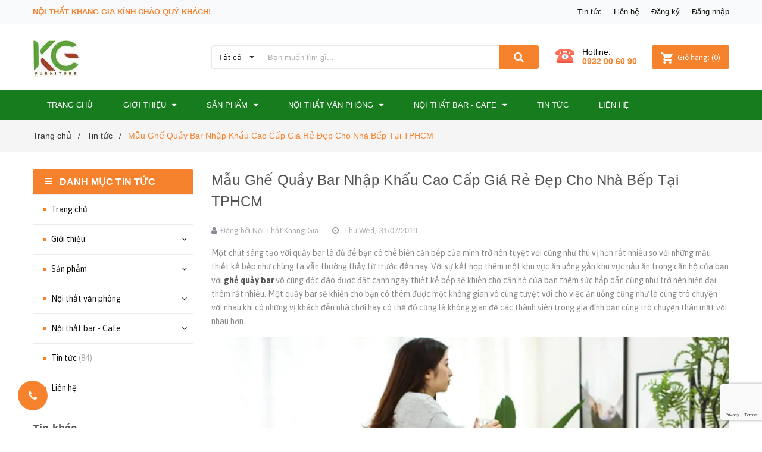

--- FILE ---
content_type: text/html; charset=utf-8
request_url: https://khanggiafurni.com/mau-ghe-quay-bar-nhap-khau-cao-cap-gia-re-dep-cho-nha-bep-tai-tphcm
body_size: 27151
content:
<!DOCTYPE html>
<html lang="vi">
	<head> 
 <meta name="google-site-verification" content="yi4n-Xjih2UKrg83mGK7_46q6DTeWfm-791d5AvJYcM" />
		<meta charset="UTF-8" />
		<meta name="viewport" content="width=device-width, initial-scale=1, maximum-scale=1">			
		<title>
			Mẫu Ghế Quầy Bar Nhập Khẩu Cao Cấp Giá Rẻ Đẹp Cho Nhà Bếp Tại TPHCM
			
			
			 Khang Gia Furniture			
		</title>

		<!-- ================= Page description ================== -->
		<meta name="description" content="Một chút sáng tạo với quầy bar là đủ để bạn có thể biến căn bếp của mình trở nên tuyệt vời cũng như thú vị hơn rất nhiều so với những mẫu thiết kế bếp như chúng ta vẫn thường thấy từ trước đến nay. Với sự kết hợp thêm một khu vực ăn uống gần khu vực nấu ăn trong căn hộ của bạn với ghế quầy bar vô cùng độc đáo được đặt">
		<!-- ================= Meta ================== -->
		<meta name="keywords" content="Mẫu Ghế Quầy Bar Nhập Khẩu Cao Cấp Giá Rẻ Đẹp Cho Nhà Bếp Tại TPHCM, Tin tức, Ghế bar đẹp, Ghế quầy bar cao cấp, Ghế quầy bar cho nhà bếp, Ghế quầy bar nhập khẩu, ghế quầy bar TPHCM, Ghế quầy bar đẹp,  Khang Gia Furniture, khanggiafurni.com"/>		
		<link rel="canonical" href="https://khanggiafurni.com/mau-ghe-quay-bar-nhap-khau-cao-cap-gia-re-dep-cho-nha-bep-tai-tphcm"/>
		<meta name='revisit-after' content='1 days' />
		<meta name="robots" content="noodp,index,follow" />
		<!-- ================= Favicon ================== -->
		
		<link rel="icon" href="//bizweb.dktcdn.net/100/319/114/themes/742246/assets/favicon.png?1751985759215" type="image/x-icon" />
		
		<!-- ================= Google Fonts ================== -->
		
		
		
		
		
		<link href="//fonts.googleapis.com/css?family=Asap:400,700" rel="stylesheet" type="text/css" media="all" />
		
		
		<link href="https://fonts.googleapis.com/css?family=Yeseva+One&amp;subset=cyrillic,cyrillic-ext,latin-ext,vietnamese" rel="stylesheet">
		<!-- Facebook Open Graph meta tags -->
		

	<meta property="og:type" content="article">
	<meta property="og:title" content="Mẫu Ghế Quầy Bar Nhập Khẩu Cao Cấp Gi&#225; Rẻ Đẹp Cho Nh&#224; Bếp Tại TPHCM">
  	
	
		<meta property="og:image" content="http://bizweb.dktcdn.net/thumb/grande/100/319/114/articles/mau-ghe-quay-bar-nhap-khau-cao-cap-gia-re-dep-cho-nha-bep-tai-tphcm-2.jpg?v=1564577708857">
		<meta property="og:image:secure_url" content="https://bizweb.dktcdn.net/thumb/grande/100/319/114/articles/mau-ghe-quay-bar-nhap-khau-cao-cap-gia-re-dep-cho-nha-bep-tai-tphcm-2.jpg?v=1564577708857">
	

<meta property="og:description" content="Một chút sáng tạo với quầy bar là đủ để bạn có thể biến căn bếp của mình trở nên tuyệt vời cũng như thú vị hơn rất nhiều so với những mẫu thiết kế bếp như chúng ta vẫn thường thấy từ trước đến nay. Với sự kết hợp thêm một khu vực ăn uống gần khu vực nấu ăn trong căn hộ của bạn với ghế quầy bar vô cùng độc đáo được đặt">
<meta property="og:url" content="https://khanggiafurni.com/mau-ghe-quay-bar-nhap-khau-cao-cap-gia-re-dep-cho-nha-bep-tai-tphcm">
<meta property="og:site_name" content="Khang Gia Furniture">		

		<!-- Plugin CSS -->	
		<link rel="stylesheet" href="//cdn.jsdelivr.net/themify-icons/0.1.2/css/themify-icons.css" >
		<link rel="stylesheet" href="https://use.fontawesome.com/releases/v5.0.13/css/all.css" integrity="sha384-DNOHZ68U8hZfKXOrtjWvjxusGo9WQnrNx2sqG0tfsghAvtVlRW3tvkXWZh58N9jp" crossorigin="anonymous">
		<link rel="stylesheet" href="//maxcdn.bootstrapcdn.com/bootstrap/3.3.7/css/bootstrap.min.css" integrity="sha384-BVYiiSIFeK1dGmJRAkycuHAHRg32OmUcww7on3RYdg4Va+PmSTsz/K68vbdEjh4u" crossorigin="anonymous">
		<link rel="stylesheet" href="//maxcdn.bootstrapcdn.com/font-awesome/4.7.0/css/font-awesome.min.css">
		<link href="//bizweb.dktcdn.net/100/319/114/themes/742246/assets/owl.carousel.min.css?1751985759215" rel="stylesheet" type="text/css" media="all" />

		<!-- Build Main CSS -->								
		<link href="//bizweb.dktcdn.net/100/319/114/themes/742246/assets/base.scss.css?1751985759215" rel="stylesheet" type="text/css" media="all" />		
		<link href="//bizweb.dktcdn.net/100/319/114/themes/742246/assets/style.scss.css?1751985759215" rel="stylesheet" type="text/css" media="all" />		
		<link href="//bizweb.dktcdn.net/100/319/114/themes/742246/assets/module.scss.css?1751985759215" rel="stylesheet" type="text/css" media="all" />
		<link href="//bizweb.dktcdn.net/100/319/114/themes/742246/assets/responsive.scss.css?1751985759215" rel="stylesheet" type="text/css" media="all" />

		<!-- Header JS -->	
		<script src="//bizweb.dktcdn.net/100/319/114/themes/742246/assets/jquery-2.2.3.min.js?1751985759215" type="text/javascript"></script>
		<!-- Bizweb javascript customer -->
		

		<!-- Bizweb conter for header -->
		<script>
	var Bizweb = Bizweb || {};
	Bizweb.store = 'khanggiafurni.mysapo.net';
	Bizweb.id = 319114;
	Bizweb.theme = {"id":742246,"name":"Sunmax","role":"main"};
	Bizweb.template = 'article';
	if(!Bizweb.fbEventId)  Bizweb.fbEventId = 'xxxxxxxx-xxxx-4xxx-yxxx-xxxxxxxxxxxx'.replace(/[xy]/g, function (c) {
	var r = Math.random() * 16 | 0, v = c == 'x' ? r : (r & 0x3 | 0x8);
				return v.toString(16);
			});		
</script>
<script>
	(function () {
		function asyncLoad() {
			var urls = ["//productreviews.sapoapps.vn/assets/js/productreviews.min.js?store=khanggiafurni.mysapo.net","//bwstatistics.sapoapps.vn/genscript/script.js?store=khanggiafurni.mysapo.net","https://googleshopping.sapoapps.vn/conversion-tracker/global-tag/798.js?store=khanggiafurni.mysapo.net","https://googleshopping.sapoapps.vn/conversion-tracker/event-tag/798.js?store=khanggiafurni.mysapo.net","https://google-shopping.sapoapps.vn/conversion-tracker/global-tag/753.js?store=khanggiafurni.mysapo.net","https://google-shopping.sapoapps.vn/conversion-tracker/event-tag/753.js?store=khanggiafurni.mysapo.net"];
			for (var i = 0; i < urls.length; i++) {
				var s = document.createElement('script');
				s.type = 'text/javascript';
				s.async = true;
				s.src = urls[i];
				var x = document.getElementsByTagName('script')[0];
				x.parentNode.insertBefore(s, x);
			}
		};
		window.attachEvent ? window.attachEvent('onload', asyncLoad) : window.addEventListener('load', asyncLoad, false);
	})();
</script>


<script>
	window.BizwebAnalytics = window.BizwebAnalytics || {};
	window.BizwebAnalytics.meta = window.BizwebAnalytics.meta || {};
	window.BizwebAnalytics.meta.currency = 'VND';
	window.BizwebAnalytics.tracking_url = '/s';

	var meta = {};
	
	meta.article = {"id": 1582315};
	
	
	for (var attr in meta) {
	window.BizwebAnalytics.meta[attr] = meta[attr];
	}
</script>

	
		<script src="/dist/js/stats.min.js?v=96f2ff2"></script>
	



<!-- Global site tag (gtag.js) - Google Analytics -->
<script async src="https://www.googletagmanager.com/gtag/js?id=UA-150833233-1"></script>
<script>
  window.dataLayer = window.dataLayer || [];
  function gtag(){dataLayer.push(arguments);}
  gtag('js', new Date());

  gtag('config', 'UA-150833233-1');
</script>
<script>

	window.enabled_enhanced_ecommerce = false;

</script>




<!--Facebook Pixel Code-->
<script>
	!function(f, b, e, v, n, t, s){
	if (f.fbq) return; n = f.fbq = function(){
	n.callMethod?
	n.callMethod.apply(n, arguments):n.queue.push(arguments)}; if (!f._fbq) f._fbq = n;
	n.push = n; n.loaded = !0; n.version = '2.0'; n.queue =[]; t = b.createElement(e); t.async = !0;
	t.src = v; s = b.getElementsByTagName(e)[0]; s.parentNode.insertBefore(t, s)}
	(window,
	document,'script','https://connect.facebook.net/en_US/fbevents.js');
	fbq('init', '544137929494597', {} , {'agent': 'plsapo'}); // Insert your pixel ID here.
	fbq('track', 'PageView',{},{ eventID: Bizweb.fbEventId });
	
</script>
<noscript>
	<img height='1' width='1' style='display:none' src='https://www.facebook.com/tr?id=544137929494597&ev=PageView&noscript=1' />
</noscript>
<!--DO NOT MODIFY-->
<!--End Facebook Pixel Code-->



<script>
	var eventsListenerScript = document.createElement('script');
	eventsListenerScript.async = true;
	
	eventsListenerScript.src = "/dist/js/store_events_listener.min.js?v=1b795e9";
	
	document.getElementsByTagName('head')[0].appendChild(eventsListenerScript);
</script>





				
		<link href="//bizweb.dktcdn.net/100/319/114/themes/742246/assets/iwish.css?1751985759215" rel="stylesheet" type="text/css" media="all" />
		<script>var ProductReviewsAppUtil=ProductReviewsAppUtil || {};</script>
	</head>
	<body>
		<div class="hidden-md hidden-lg opacity_menu"></div>
		<div class="opacity_filter"></div>
		<!-- Main content -->
		<!-- Menu mobile -->
<div id="mySidenav" class="sidenav menu_mobile hidden-md hidden-lg">
	<div class="top_menu_mobile">
		<span class="close_menu">
		</span>
	</div>
	<div class="content_memu_mb">
		<div class="link_list_mobile">

			<ul class="ct-mobile hidden">
				

			</ul>
			<ul class="ct-mobile">
				
				<li class="level0 level-top parent level_ico">
					<a href="/">Trang chủ</a>
					
				</li>
				
				<li class="level0 level-top parent level_ico">
					<a href="/gioi-thieu-noi-that-khang-gia">Giới thiệu</a>
					
					<i class="ti-plus hide_close"></i>
					<ul class="level0 sub-menu" style="display:none;">
						
					</ul>
					
				</li>
				
				<li class="level0 level-top parent level_ico">
					<a href="/collections/all">Sản phẩm</a>
					
					<i class="ti-plus hide_close"></i>
					<ul class="level0 sub-menu" style="display:none;">
						
						<li class="level1">
							<a href="/noi-that-van-phong"><span>Nội thất văn phòng</span></a>
							
							<i class="ti-plus hide_close"></i>
							<ul class="level1 sub-menu" style="display:none;">
								
								<li class="level2">
									<a href="/ghe-cong-thai-hoc"><span>Ghế Công Thái Học</span></a>
								</li>
								
								<li class="level2">
									<a href="/ghe-van-phong"><span>Ghế Văn Phòng</span></a>
								</li>
								
								<li class="level2">
									<a href="/ghe-luoi-van-phong"><span>Ghế Lưới Văn Phòng</span></a>
								</li>
								
								<li class="level2">
									<a href="/ghe-xoay-van-phong"><span>Ghế Xoay Văn Phòng Giá Rẻ</span></a>
								</li>
								
								<li class="level2">
									<a href="/ghe-truong-phong"><span>Ghế Trưởng Phòng</span></a>
								</li>
								
								<li class="level2">
									<a href="/ghe-giam-doc-cao-cap"><span>Ghế Giám Đốc</span></a>
								</li>
								
								<li class="level2">
									<a href="/ghe-phong-hop"><span>Ghế Phòng Họp - Ghế Chân Quỳ</span></a>
								</li>
								
								<li class="level2">
									<a href="/ban-ghe-phong-dao-tao"><span>Ghế Training</span></a>
								</li>
								
								<li class="level2">
									<a href="/tu-sat-van-phong-tu-locker"><span>Tủ sắt văn phòng - Tủ locker</span></a>
								</li>
								
								<li class="level2">
									<a href="/ban-chan-sat-gia-re"><span>Bàn chân sắt giá rẻ TPHCM</span></a>
								</li>
								
								<li class="level2">
									<a href="/ghe-van-phong-rainbow"><span>Ghế văn phòng rainbow</span></a>
								</li>
								
								<li class="level2">
									<a href="/ghe-nhan-vien"><span>Ghế nhân viên</span></a>
								</li>
								
								<li class="level2">
									<a href="/bo-ban-tiep-khach"><span>Bộ bàn tiếp khách</span></a>
								</li>
								
								<li class="level2">
									<a href="/ghe-bang-cho"><span>Ghế băng chờ</span></a>
								</li>
								
							</ul>
							
						</li>
						
						<li class="level1">
							<a href="/ban-van-phong"><span>Bàn văn phòng</span></a>
							
							<i class="ti-plus hide_close"></i>
							<ul class="level1 sub-menu" style="display:none;">
								
								<li class="level2">
									<a href="/ban-nhan-vien"><span>Bàn nhân viên</span></a>
								</li>
								
								<li class="level2">
									<a href="/ban-truong-phong"><span>Bàn trưởng phòng</span></a>
								</li>
								
								<li class="level2">
									<a href="/ban-chan-sat-gia-re"><span>Bàn văn phòng giá rẻ tại TPHCM</span></a>
								</li>
								
							</ul>
							
						</li>
						
						<li class="level1">
							<a href="/noi-that-cong-cong"><span>Nội thất công cộng</span></a>
							
							<i class="ti-plus hide_close"></i>
							<ul class="level1 sub-menu" style="display:none;">
								
								<li class="level2">
									<a href="/ghe-bang-cho"><span>Ghế băng chờ</span></a>
								</li>
								
								<li class="level2">
									<a href="/ghe-san-van-dong"><span>Ghế sân vận động</span></a>
								</li>
								
								<li class="level2">
									<a href="/ghe-hoi-truong"><span>Ghế hội trường</span></a>
								</li>
								
							</ul>
							
						</li>
						
						<li class="level1">
							<a href="/noi-that-bar-cafe"><span>Nội thất bar - Cafe</span></a>
							
							<i class="ti-plus hide_close"></i>
							<ul class="level1 sub-menu" style="display:none;">
								
								<li class="level2">
									<a href="/ghe-quay-bar"><span>Ghế quầy bar</span></a>
								</li>
								
								<li class="level2">
									<a href="/ghe-ca-phe-ghe-an"><span>Ghế cafe - ghế ăn</span></a>
								</li>
								
								<li class="level2">
									<a href="/ban-quay-bar"><span>Bàn quầy bar</span></a>
								</li>
								
								<li class="level2">
									<a href="/ban-cafe-ban-an-ban-sofa"><span>Bàn cafe - bàn ăn</span></a>
								</li>
								
								<li class="level2">
									<a href="/ghe-tolix-ghe-bar-ghe-cafe"><span>Ghế tolix bar - cafe</span></a>
								</li>
								
								<li class="level2">
									<a href="/bo-ban-ghe-an-ban-ghe-cafe"><span>Bộ bàn ghế ăn - bàn ghế cafe</span></a>
								</li>
								
								<li class="level2">
									<a href="/ghe-spa-ghe-quay-thap"><span>Ghế spa - ghế quầy lễ tân</span></a>
								</li>
								
								<li class="level2">
									<a href="/ban-ghe-ngoai-troi-nhap-khau"><span>Bàn ghế ngoài trời nhập khẩu</span></a>
								</li>
								
								<li class="level2">
									<a href="/ban-ghe-san-vuon"><span>Bàn Ghế Sân Vườn</span></a>
								</li>
								
								<li class="level2">
									<a href="/bo-ban-tiep-khach"><span>Bộ bàn tiếp khách</span></a>
								</li>
								
								<li class="level2">
									<a href="/ghe-tiep-khach-hien-dai"><span>Ghế tiếp khách hiện đại</span></a>
								</li>
								
							</ul>
							
						</li>
						
						<li class="level1">
							<a href="/linh-kien-ghe-van-phong"><span>Linh kiện ghế văn phòng</span></a>
							
						</li>
						
						<li class="level1">
							<a href="/ban-ghe-hoc-sinh"><span>Bàn Ghế Học Sinh</span></a>
							
							<i class="ti-plus hide_close"></i>
							<ul class="level1 sub-menu" style="display:none;">
								
								<li class="level2">
									<a href="/ghe-hoc-sinh-tieu-hoc"><span>Ghế học sinh tiều học</span></a>
								</li>
								
								<li class="level2">
									<a href="/ghe-hoc-sinh-cap-2-3"><span>Ghế học sinh cấp 2-3</span></a>
								</li>
								
							</ul>
							
						</li>
						
						<li class="level1">
							<a href="/ban-ghe-choi-game-gaming"><span>Bàn Ghế Chơi Game - Gaming</span></a>
							
							<i class="ti-plus hide_close"></i>
							<ul class="level1 sub-menu" style="display:none;">
								
								<li class="level2">
									<a href="/ban-ghe-choi-game-gaming"><span>Ghế gaming giá rẻ</span></a>
								</li>
								
								<li class="level2">
									<a href="/ban-ghe-choi-game-gaming"><span>Bàn gaming giá rẻ</span></a>
								</li>
								
							</ul>
							
						</li>
						
						<li class="level1">
							<a href="/ban-ghe-san-vuon"><span>Bàn Ghế Sân Vườn</span></a>
							
						</li>
						
						<li class="level1">
							<a href="/ghe-xep-thu-gian-ghe-thu-cung"><span>Ghế xếp thư giãn - Ghế thú cưng</span></a>
							
							<i class="ti-plus hide_close"></i>
							<ul class="level1 sub-menu" style="display:none;">
								
							</ul>
							
						</li>
						
						<li class="level1">
							<a href="/ke-xep-thong-minh-ke-trang-tri"><span>Kệ xếp thông minh - Kệ trang trí</span></a>
							
						</li>
						
					</ul>
					
				</li>
				
				<li class="level0 level-top parent level_ico">
					<a href="/noi-that-van-phong">Nội thất văn phòng</a>
					
					<i class="ti-plus hide_close"></i>
					<ul class="level0 sub-menu" style="display:none;">
						
						<li class="level1">
							<a href="/ghe-cong-thai-hoc"><span>Ghế Công Thái Học</span></a>
							
						</li>
						
						<li class="level1">
							<a href="/ghe-van-phong"><span>Ghế Văn Phòng</span></a>
							
							<i class="ti-plus hide_close"></i>
							<ul class="level1 sub-menu" style="display:none;">
								
								<li class="level2">
									<a href="/ghe-xoay-van-phong-gia-re"><span>Ghế xoay văn phòng giá rẻ</span></a>
								</li>
								
								<li class="level2">
									<a href="/ghe-van-phong-cao-cap"><span>Ghế văn phòng cao cấp</span></a>
								</li>
								
								<li class="level2">
									<a href="/ghe-lam-viec-tai-nha"><span>Ghế làm việc tại nhà</span></a>
								</li>
								
							</ul>
							
						</li>
						
						<li class="level1">
							<a href="/ghe-luoi-van-phong"><span>Ghế Lưới Văn Phòng</span></a>
							
							<i class="ti-plus hide_close"></i>
							<ul class="level1 sub-menu" style="display:none;">
								
								<li class="level2">
									<a href="/ghe-luoi-van-phong-gia-re"><span>Ghế lưới văn phòng giá rẻ</span></a>
								</li>
								
							</ul>
							
						</li>
						
						<li class="level1">
							<a href="/ghe-xoay-van-phong"><span>Ghế Xoay Văn Phòng Giá Rẻ</span></a>
							
						</li>
						
						<li class="level1">
							<a href="/ghe-truong-phong"><span>Ghế Trưởng Phòng</span></a>
							
						</li>
						
						<li class="level1">
							<a href="/ghe-giam-doc-cao-cap"><span>Ghế Giám Đốc</span></a>
							
							<i class="ti-plus hide_close"></i>
							<ul class="level1 sub-menu" style="display:none;">
								
								<li class="level2">
									<a href="/ghe-luoi-giam-doc"><span>Ghế lưới giám đốc</span></a>
								</li>
								
								<li class="level2">
									<a href="/ghe-da-giam-doc"><span>Ghế da giám đốc</span></a>
								</li>
								
							</ul>
							
						</li>
						
						<li class="level1">
							<a href="/ghe-phong-hop"><span>Ghế Phòng Họp - Ghế Chân Quỳ</span></a>
							
							<i class="ti-plus hide_close"></i>
							<ul class="level1 sub-menu" style="display:none;">
								
								<li class="level2">
									<a href="/ghe-phong-hop-boc-da-vai"><span>Ghế phòng họp bọc da - vải</span></a>
								</li>
								
								<li class="level2">
									<a href="/ghe-luoi-phong-hop"><span>Ghế lưới phòng họp</span></a>
								</li>
								
							</ul>
							
						</li>
						
						<li class="level1">
							<a href="/ban-ghe-phong-dao-tao"><span>Ghế Training</span></a>
							
						</li>
						
						<li class="level1">
							<a href="/tu-sat-van-phong-tu-locker"><span>Tủ sắt văn phòng - Tủ locker</span></a>
							
						</li>
						
						<li class="level1">
							<a href="/ban-chan-sat-gia-re"><span>Bàn chân sắt giá rẻ TPHCM</span></a>
							
						</li>
						
						<li class="level1">
							<a href="/ghe-van-phong-rainbow"><span>Ghế văn phòng rainbow</span></a>
							
						</li>
						
						<li class="level1">
							<a href="/ghe-nhan-vien"><span>Ghế nhân viên</span></a>
							
						</li>
						
						<li class="level1">
							<a href="/bo-ban-tiep-khach"><span>Bộ bàn tiếp khách</span></a>
							
						</li>
						
						<li class="level1">
							<a href="/ghe-bang-cho"><span>Ghế băng chờ</span></a>
							
						</li>
						
					</ul>
					
				</li>
				
				<li class="level0 level-top parent level_ico">
					<a href="/noi-that-bar-cafe">Nội thất  bar - Cafe</a>
					
					<i class="ti-plus hide_close"></i>
					<ul class="level0 sub-menu" style="display:none;">
						
						<li class="level1">
							<a href="/ghe-quay-bar"><span>Ghế quầy bar</span></a>
							
						</li>
						
						<li class="level1">
							<a href="/ghe-ca-phe-ghe-an"><span>Ghế cafe - ghế ăn</span></a>
							
							<i class="ti-plus hide_close"></i>
							<ul class="level1 sub-menu" style="display:none;">
								
								<li class="level2">
									<a href="/ghe-an-boc-da-nhap-khau"><span>Ghế ăn bọc da nhập khẩu</span></a>
								</li>
								
								<li class="level2">
									<a href="/ghe-cafe-nhua-gia-re"><span>Ghế cafe nhựa giá rẻ</span></a>
								</li>
								
							</ul>
							
						</li>
						
						<li class="level1">
							<a href="/ban-quay-bar"><span>Bàn quầy bar</span></a>
							
						</li>
						
						<li class="level1">
							<a href="/ban-cafe-ban-an-ban-sofa"><span>Bàn cafe - bàn ăn</span></a>
							
							<i class="ti-plus hide_close"></i>
							<ul class="level1 sub-menu" style="display:none;">
								
								<li class="level2">
									<a href="/ban-an-mat-da-cao-cap"><span>Bàn ăn mặt đá cao cấp</span></a>
								</li>
								
							</ul>
							
						</li>
						
						<li class="level1">
							<a href="/ghe-tolix-ghe-bar-ghe-cafe"><span>Ghế tolix bar - cafe</span></a>
							
						</li>
						
						<li class="level1">
							<a href="/bo-ban-ghe-an-ban-ghe-cafe"><span>Bộ bàn ghế ăn - bàn ghế cafe</span></a>
							
						</li>
						
						<li class="level1">
							<a href="/ghe-spa-ghe-quay-thap"><span>Ghế spa - ghế quầy lễ tân</span></a>
							
						</li>
						
						<li class="level1">
							<a href="/ban-ghe-ngoai-troi-nhap-khau"><span>Bàn ghế ngoài trời nhập khẩu</span></a>
							
							<i class="ti-plus hide_close"></i>
							<ul class="level1 sub-menu" style="display:none;">
								
								<li class="level2">
									<a href="/ghe-cafe-ngoai-troi"><span>Ghế cafe ngoài trời</span></a>
								</li>
								
								<li class="level2">
									<a href="/ban-cafe-ngoai-troi"><span>Bàn cafe ngoài trời</span></a>
								</li>
								
							</ul>
							
						</li>
						
						<li class="level1">
							<a href="/ban-ghe-san-vuon"><span>Bàn Ghế Sân Vườn</span></a>
							
						</li>
						
						<li class="level1">
							<a href="/bo-ban-tiep-khach"><span>Bộ bàn tiếp khách</span></a>
							
						</li>
						
						<li class="level1">
							<a href="/ghe-tiep-khach-hien-dai"><span>Ghế tiếp khách hiện đại</span></a>
							
						</li>
						
					</ul>
					
				</li>
				
				<li class="level0 level-top parent level_ico">
					<a href="/tin-tuc">Tin tức</a>
					
				</li>
				
				<li class="level0 level-top parent level_ico">
					<a href="/lien-he">Liên hệ</a>
					
				</li>
				
			</ul>
		</div>
	</div>

</div>
<!-- End -->
<header class="header">	
	<div class="topbar">
	<div class="container">
		<div class="row">
			<div class="col-md-6 col-sm-6 col-xs-12">
				<ul class="list-inline topbar_left hidden-sm hidden-xs">
					<li>
						<a class="welcome_text">Nội Thất Khang Gia Kính Chào Quý Khách!</a>
					</li>
				</ul>       
			</div>

			<div class="col-md-6 col-sm-6 d-list col-xs-12 a-right topbar_right">
				<div class="list-inline a-center f-right">
					<ul>
						<li>
							<a href="/tin-tuc" title="Tin tức" class="account_a">
								Tin tức
							</a>
							
						</li>
						<li>
							<a href="/lien-he" title="Liên hệ" class="account_a">
								Liên hệ
							</a>
						</li>
						
						<li>
							<a href="/account/register" title="Đăng ký" class="account_a">
								<span>Đăng ký</span>
							</a>
						</li>
						<li>
							<a href="/account/login" title="Đăng nhập" class="account_a">
								<span>Đăng nhập</span>
							</a>
						</li>
						
						
					</ul>
				</div>


			</div>
		</div>
	</div>
</div>
	<div class="mid-header">
		<div class="container">
			<div class="row">
				<div class="content_header">
					<div class="header-main">
						<div class="menu-bar-h nav-mobile-button hidden-md hidden-lg">
							<a href="#nav-mobile"><img src="//bizweb.dktcdn.net/100/319/114/themes/742246/assets/i_menubar.png?1751985759215" alt="menu bar" /></a>
						</div>
						<div class="col-lg-3 col-md-3">
							<div class="logo">

								
								<a href="/" class="logo-wrapper ">					
									<img src="//bizweb.dktcdn.net/100/319/114/themes/742246/assets/logo.png?1751985759215" alt="logo ">					
								</a>
								
							</div>
						</div>
						<div class="col-lg-6 col-md-6">
							<div class="header-left">
								

<div class="header_search header_searchs hidden-xs hidden-sm">
	<form class="input-group search-bar" action="/search" method="get" role="search">
		<div class="collection-selector">
			<div class="search_text">Tất cả</div>
			<div id="search_info" class="list_search" style="display: none;">
				  
				<div class="search_item" data-coll-id="4257529">Ghế Ăn Bọc Da</div>
				  
				<div class="search_item" data-coll-id="3611987">Ghế tiếp khách hiện đại</div>
				  
				<div class="search_item" data-coll-id="3609251">Ghế da giám đốc</div>
				  
				<div class="search_item" data-coll-id="3609214">Ghế lưới giám đốc</div>
				  
				<div class="search_item" data-coll-id="3508929">Bàn ăn mặt đá cao cấp</div>
				  
				<div class="search_item" data-coll-id="3501070">Ghế làm việc tại nhà</div>
				  
				<div class="search_item" data-coll-id="3498335">Ghế học sinh cấp 2-3</div>
				  
				<div class="search_item" data-coll-id="3498292">Ghế học sinh tiều học</div>
				  
				<div class="search_item" data-coll-id="3487721">Bộ bàn tiếp khách</div>
				  
				<div class="search_item" data-coll-id="3487150">Bàn cafe ngoài trời</div>
				  
				<div class="search_item" data-coll-id="3486668">Ghế cafe ngoài trời</div>
				  
				<div class="search_item" data-coll-id="3486208">Ghế cafe nhựa giá rẻ</div>
				  
				<div class="search_item" data-coll-id="3486198">Ghế ăn bọc da nhập khẩu</div>
				  
				<div class="search_item" data-coll-id="3486158">Ghế nhân viên</div>
				  
				<div class="search_item" data-coll-id="3478259">Ghế văn phòng rainbow</div>
				  
				<div class="search_item" data-coll-id="3353285">Ghế Công Thái Học</div>
				  
				<div class="search_item" data-coll-id="2695528">Kệ xếp thông minh - Kệ...</div>
				  
				<div class="search_item" data-coll-id="2695351">Ghế xếp thư giãn - Ghế...</div>
				  
				<div class="search_item" data-coll-id="2681367">Bàn Ghế Sân Vườn</div>
				  
				<div class="search_item" data-coll-id="2605825">Bàn ghế ngoài trời nhậ...</div>
				  
				<div class="search_item" data-coll-id="1971432">Bàn Ghế Chơi Game - Ga...</div>
				  
				<div class="search_item" data-coll-id="1965817">Bàn Ghế Học Sinh</div>
				  
				<div class="search_item" data-coll-id="1941255">Bàn văn phòng nhập khẩu</div>
				  
				<div class="search_item" data-coll-id="1813088">Ghế lưới phòng họp</div>
				  
				<div class="search_item" data-coll-id="1813087">Ghế phòng họp bọc da -...</div>
				  
				<div class="search_item" data-coll-id="1813086">Bàn làm việc giá rẻ</div>
				  
				<div class="search_item" data-coll-id="1811089">Ghế spa - ghế quầy thấp</div>
				  
				<div class="search_item" data-coll-id="1803369">Ghế văn phòng cao cấp</div>
				  
				<div class="search_item" data-coll-id="1803226">Bàn làm việc chân sắt ...</div>
				  
				<div class="search_item" data-coll-id="1797103">Tủ sắt văn phòng - Tủ ...</div>
				  
				<div class="search_item" data-coll-id="1639280">Ghế lưới văn phòng giá rẻ</div>
				  
				<div class="search_item" data-coll-id="1632938">Linh kiện ghế văn phòng</div>
				  
				<div class="search_item" data-coll-id="1632380">Bàn ghế phòng đào tạo</div>
				  
				<div class="search_item" data-coll-id="1630861">Ghế xoay văn phòng giá rẻ</div>
				  
				<div class="search_item" data-coll-id="1624135">Bộ bàn ghế ăn - bàn gh...</div>
				  
				<div class="search_item" data-coll-id="1623972">Ghế tolix - ghế bar - ...</div>
				  
				<div class="search_item" data-coll-id="1614419">Ghế phòng họp</div>
				  
				<div class="search_item" data-coll-id="1614395">Bàn giám đốc</div>
				  
				<div class="search_item" data-coll-id="1614394">Bàn trưởng phòng</div>
				  
				<div class="search_item" data-coll-id="1614389">Bàn nhân viên</div>
				  
				<div class="search_item" data-coll-id="1612593">Bàn văn phòng</div>
				  
				<div class="search_item" data-coll-id="1612590">Ghế giám đốc cao cấp</div>
				  
				<div class="search_item" data-coll-id="1612567">Ghế trưởng phòng</div>
				  
				<div class="search_item" data-coll-id="1610000">Ghế hội trường</div>
				  
				<div class="search_item" data-coll-id="1609999">Ghế sân vận động</div>
				  
				<div class="search_item" data-coll-id="1609998">Ghế băng chờ</div>
				  
				<div class="search_item" data-coll-id="1609997">Nội thất công cộng</div>
				  
				<div class="search_item" data-coll-id="1609996">Bàn cafe - Bàn ăn - Bà...</div>
				  
				<div class="search_item" data-coll-id="1609995">Bàn quầy bar</div>
				  
				<div class="search_item" data-coll-id="1609994">Ghế cafe - ghế ăn</div>
				
				<div class="liner_search"></div>
				<div class="search_item active" data-coll-id="0">Tất cả</div>
			</div>
		</div>
		<input type="search" name="query" value="" placeholder="Bạn muốn tìm gì... " class="input-group-field st-default-search-input search-text" autocomplete="off">
		<span class="input-group-btn">
			<button class="btn icon-fallback-text">
				<span class="fa fa-search" ></span> 
			</button>
		</span>
	</form>
</div> 
							</div>
						</div>
						<div class="col-lg-3 col-md-3">
							<div class="header-right">
								<div class="header-acount hidden-lg-down">
									<div class="wishlist_header hidden-xs hidden-sm">
										
										<div class="img_hotline"><img alt="Wishlist" src="//bizweb.dktcdn.net/thumb/icon/100/319/114/themes/742246/assets/icon_phone.png?1751985759215"/></div>
										
										<span class="text_hotline">Hotline:</span> <a class="hai01" href="tel:0932 00 60 90">0932 00 60 90</a>
										
										
									</div>
									<div class="top-cart-contain f-right hidden-xs hidden-sm visible-md visible-lg">
										<div class="mini-cart text-xs-center">
											<div class="heading-cart">
												<a class="bg_cart" href="/cart" title="Giỏ hàng">
													<img alt="Giỏ hàng" src="//bizweb.dktcdn.net/thumb/icon/100/319/114/themes/742246/assets/icon_hovercart.png?1751985759215"/>													
													<span class="text-giohang hidden-xs">Giỏ hàng:</span>
													(<span class="count_item count_item_pr">0</span>)
												</a>
											</div>	
											<div class="top-cart-content">					
												<ul id="cart-sidebar" class="mini-products-list count_li">
													<li class="list-item">
														<ul></ul>
													</li>
													<li class="action">
														<ul>
															<li class="li-fix-1">
																<div class="top-subtotal">
																	Tổng tiền thanh toán: 
																	<span class="price"></span>
																</div>
															</li>
															<li class="li-fix-2" style="">
																<div class="actions">
																	<a href="/cart" class="btn btn-primary" title="Giỏ hàng">
																		<span>Giỏ hàng</span>
																	</a>
																	<a href="/checkout" class="btn btn-checkout btn-gray" title="Thanh toán">
																		<span>Thanh toán</span>
																	</a>
																</div>
															</li>
														</ul>
													</li>
												</ul>
											</div>
										</div>
									</div>
									<div class="top-cart-contain f-right hidden-lg hidden-md visible-xs visible-sm">
										<div class="mini-cart text-xs-center">
											<div class="heading-cart-mobi">
												<a class="bg_cart" href="/cart" title="Giỏ hàng">
													<img alt="Giỏ hàng" src="//bizweb.dktcdn.net/thumb/icon/100/319/114/themes/742246/assets/icon_cart_mobi.png?1751985759215"/>
													<span class="count_item count_item_pr"></span>
												</a>
											</div>	
										</div>
									</div>
								</div>
							</div>
						</div>
					</div>
					<div class="header_search_ col-lg-12 col-md-12 col-sm-12 col-xs-12 hidden-lg hidden-md">
						<div class="search_full">
							<form action="/search" method="get" class="input-group search-bar" role="search">
								<input type="hidden" name="type" value="product">

								<input type="search" name="query" value="" placeholder="Tìm kiếm sản phẩm..." class="input-group-field">
								<span class="input-group-btn">
									<button type="submit" class="btn icon-fallback-text">
										<span class="fa fa-search" ></span>      
									</button>
								</span>
							</form>
						</div>
					</div>	
				</div>
			</div>
		</div>
	</div>

	<div class="bg-header-nav hidden-xs hidden-sm">
	<div class="container relative">
		<div class= "row row-noGutter-2">
			<nav class="header-nav">
				<ul class="item_big">
					
					
					
					<li class="nav-item ">				
						<a class="a-img" href="/"><span>Trang chủ</span></a>
					</li>
					
					
					
					
					
					<li class="nav-item ">
						<a class="a-img" href="/gioi-thieu-noi-that-khang-gia"><span>Giới thiệu</span><i class="fa fa-caret-down"></i></a>
						<ul class="item_small hidden-sm hidden-xs">
							
						</ul>
					</li>

					
					
					
					
					
					<li class="nav-item ">
						<a class="a-img" href="/collections/all"><span>Sản phẩm</span><i class="fa fa-caret-down"></i></a>
						<ul class="item_small hidden-sm hidden-xs">
							
							<li>
								<a href="/noi-that-van-phong" title="">Nội thất văn phòng <i class="fa fa-caret-right"></i></a>
								
								<ul>
									
									<li>
										<a href="/ghe-cong-thai-hoc" title="">Ghế Công Thái Học</a>
									</li>
									
									<li>
										<a href="/ghe-van-phong" title="">Ghế Văn Phòng</a>
									</li>
									
									<li>
										<a href="/ghe-luoi-van-phong" title="">Ghế Lưới Văn Phòng</a>
									</li>
									
									<li>
										<a href="/ghe-xoay-van-phong" title="">Ghế Xoay Văn Phòng Giá Rẻ</a>
									</li>
									
									<li>
										<a href="/ghe-truong-phong" title="">Ghế Trưởng Phòng</a>
									</li>
									
									<li>
										<a href="/ghe-giam-doc-cao-cap" title="">Ghế Giám Đốc</a>
									</li>
									
									<li>
										<a href="/ghe-phong-hop" title="">Ghế Phòng Họp - Ghế Chân Quỳ</a>
									</li>
									
									<li>
										<a href="/ban-ghe-phong-dao-tao" title="">Ghế Training</a>
									</li>
									
									<li>
										<a href="/tu-sat-van-phong-tu-locker" title="">Tủ sắt văn phòng - Tủ locker</a>
									</li>
									
									<li>
										<a href="/ban-chan-sat-gia-re" title="">Bàn chân sắt giá rẻ TPHCM</a>
									</li>
									
									<li>
										<a href="/ghe-van-phong-rainbow" title="">Ghế văn phòng rainbow</a>
									</li>
									
									<li>
										<a href="/ghe-nhan-vien" title="">Ghế nhân viên</a>
									</li>
									
									<li>
										<a href="/bo-ban-tiep-khach" title="">Bộ bàn tiếp khách</a>
									</li>
									
									<li>
										<a href="/ghe-bang-cho" title="">Ghế băng chờ</a>
									</li>
									
								</ul>
								
							</li>
							
							<li>
								<a href="/ban-van-phong" title="">Bàn văn phòng <i class="fa fa-caret-right"></i></a>
								
								<ul>
									
									<li>
										<a href="/ban-nhan-vien" title="">Bàn nhân viên</a>
									</li>
									
									<li>
										<a href="/ban-truong-phong" title="">Bàn trưởng phòng</a>
									</li>
									
									<li>
										<a href="/ban-chan-sat-gia-re" title="">Bàn văn phòng giá rẻ tại TPHCM</a>
									</li>
									
								</ul>
								
							</li>
							
							<li>
								<a href="/noi-that-cong-cong" title="">Nội thất công cộng <i class="fa fa-caret-right"></i></a>
								
								<ul>
									
									<li>
										<a href="/ghe-bang-cho" title="">Ghế băng chờ</a>
									</li>
									
									<li>
										<a href="/ghe-san-van-dong" title="">Ghế sân vận động</a>
									</li>
									
									<li>
										<a href="/ghe-hoi-truong" title="">Ghế hội trường</a>
									</li>
									
								</ul>
								
							</li>
							
							<li>
								<a href="/noi-that-bar-cafe" title="">Nội thất bar - Cafe <i class="fa fa-caret-right"></i></a>
								
								<ul>
									
									<li>
										<a href="/ghe-quay-bar" title="">Ghế quầy bar</a>
									</li>
									
									<li>
										<a href="/ghe-ca-phe-ghe-an" title="">Ghế cafe - ghế ăn</a>
									</li>
									
									<li>
										<a href="/ban-quay-bar" title="">Bàn quầy bar</a>
									</li>
									
									<li>
										<a href="/ban-cafe-ban-an-ban-sofa" title="">Bàn cafe - bàn ăn</a>
									</li>
									
									<li>
										<a href="/ghe-tolix-ghe-bar-ghe-cafe" title="">Ghế tolix bar - cafe</a>
									</li>
									
									<li>
										<a href="/bo-ban-ghe-an-ban-ghe-cafe" title="">Bộ bàn ghế ăn - bàn ghế cafe</a>
									</li>
									
									<li>
										<a href="/ghe-spa-ghe-quay-thap" title="">Ghế spa - ghế quầy lễ tân</a>
									</li>
									
									<li>
										<a href="/ban-ghe-ngoai-troi-nhap-khau" title="">Bàn ghế ngoài trời nhập khẩu</a>
									</li>
									
									<li>
										<a href="/ban-ghe-san-vuon" title="">Bàn Ghế Sân Vườn</a>
									</li>
									
									<li>
										<a href="/bo-ban-tiep-khach" title="">Bộ bàn tiếp khách</a>
									</li>
									
									<li>
										<a href="/ghe-tiep-khach-hien-dai" title="">Ghế tiếp khách hiện đại</a>
									</li>
									
								</ul>
								
							</li>
							
							<li>
								<a href="/linh-kien-ghe-van-phong" title="">Linh kiện ghế văn phòng </a>
								
							</li>
							
							<li>
								<a href="/ban-ghe-hoc-sinh" title="">Bàn Ghế Học Sinh <i class="fa fa-caret-right"></i></a>
								
								<ul>
									
									<li>
										<a href="/ghe-hoc-sinh-tieu-hoc" title="">Ghế học sinh tiều học</a>
									</li>
									
									<li>
										<a href="/ghe-hoc-sinh-cap-2-3" title="">Ghế học sinh cấp 2-3</a>
									</li>
									
								</ul>
								
							</li>
							
							<li>
								<a href="/ban-ghe-choi-game-gaming" title="">Bàn Ghế Chơi Game - Gaming <i class="fa fa-caret-right"></i></a>
								
								<ul>
									
									<li>
										<a href="/ban-ghe-choi-game-gaming" title="">Ghế gaming giá rẻ</a>
									</li>
									
									<li>
										<a href="/ban-ghe-choi-game-gaming" title="">Bàn gaming giá rẻ</a>
									</li>
									
								</ul>
								
							</li>
							
							<li>
								<a href="/ban-ghe-san-vuon" title="">Bàn Ghế Sân Vườn </a>
								
							</li>
							
							<li>
								<a href="/ghe-xep-thu-gian-ghe-thu-cung" title="">Ghế xếp thư giãn - Ghế thú cưng <i class="fa fa-caret-right"></i></a>
								
								<ul>
									
								</ul>
								
							</li>
							
							<li>
								<a href="/ke-xep-thong-minh-ke-trang-tri" title="">Kệ xếp thông minh - Kệ trang trí </a>
								
							</li>
							
						</ul>
					</li>

					
					
					
					
					
					<li class="nav-item ">
						<a class="a-img" href="/noi-that-van-phong"><span>Nội thất văn phòng</span><i class="fa fa-caret-down"></i></a>
						<ul class="item_small hidden-sm hidden-xs">
							
							<li>
								<a href="/ghe-cong-thai-hoc" title="">Ghế Công Thái Học </a>
								
							</li>
							
							<li>
								<a href="/ghe-van-phong" title="">Ghế Văn Phòng <i class="fa fa-caret-right"></i></a>
								
								<ul>
									
									<li>
										<a href="/ghe-xoay-van-phong-gia-re" title="">Ghế xoay văn phòng giá rẻ</a>
									</li>
									
									<li>
										<a href="/ghe-van-phong-cao-cap" title="">Ghế văn phòng cao cấp</a>
									</li>
									
									<li>
										<a href="/ghe-lam-viec-tai-nha" title="">Ghế làm việc tại nhà</a>
									</li>
									
								</ul>
								
							</li>
							
							<li>
								<a href="/ghe-luoi-van-phong" title="">Ghế Lưới Văn Phòng <i class="fa fa-caret-right"></i></a>
								
								<ul>
									
									<li>
										<a href="/ghe-luoi-van-phong-gia-re" title="">Ghế lưới văn phòng giá rẻ</a>
									</li>
									
								</ul>
								
							</li>
							
							<li>
								<a href="/ghe-xoay-van-phong" title="">Ghế Xoay Văn Phòng Giá Rẻ </a>
								
							</li>
							
							<li>
								<a href="/ghe-truong-phong" title="">Ghế Trưởng Phòng </a>
								
							</li>
							
							<li>
								<a href="/ghe-giam-doc-cao-cap" title="">Ghế Giám Đốc <i class="fa fa-caret-right"></i></a>
								
								<ul>
									
									<li>
										<a href="/ghe-luoi-giam-doc" title="">Ghế lưới giám đốc</a>
									</li>
									
									<li>
										<a href="/ghe-da-giam-doc" title="">Ghế da giám đốc</a>
									</li>
									
								</ul>
								
							</li>
							
							<li>
								<a href="/ghe-phong-hop" title="">Ghế Phòng Họp - Ghế Chân Quỳ <i class="fa fa-caret-right"></i></a>
								
								<ul>
									
									<li>
										<a href="/ghe-phong-hop-boc-da-vai" title="">Ghế phòng họp bọc da - vải</a>
									</li>
									
									<li>
										<a href="/ghe-luoi-phong-hop" title="">Ghế lưới phòng họp</a>
									</li>
									
								</ul>
								
							</li>
							
							<li>
								<a href="/ban-ghe-phong-dao-tao" title="">Ghế Training </a>
								
							</li>
							
							<li>
								<a href="/tu-sat-van-phong-tu-locker" title="">Tủ sắt văn phòng - Tủ locker </a>
								
							</li>
							
							<li>
								<a href="/ban-chan-sat-gia-re" title="">Bàn chân sắt giá rẻ TPHCM </a>
								
							</li>
							
							<li>
								<a href="/ghe-van-phong-rainbow" title="">Ghế văn phòng rainbow </a>
								
							</li>
							
							<li>
								<a href="/ghe-nhan-vien" title="">Ghế nhân viên </a>
								
							</li>
							
							<li>
								<a href="/bo-ban-tiep-khach" title="">Bộ bàn tiếp khách </a>
								
							</li>
							
							<li>
								<a href="/ghe-bang-cho" title="">Ghế băng chờ </a>
								
							</li>
							
						</ul>
					</li>

					
					
					
					
					
					<li class="nav-item ">
						<a class="a-img" href="/noi-that-bar-cafe"><span>Nội thất  bar - Cafe</span><i class="fa fa-caret-down"></i></a>
						<ul class="item_small hidden-sm hidden-xs">
							
							<li>
								<a href="/ghe-quay-bar" title="">Ghế quầy bar </a>
								
							</li>
							
							<li>
								<a href="/ghe-ca-phe-ghe-an" title="">Ghế cafe - ghế ăn <i class="fa fa-caret-right"></i></a>
								
								<ul>
									
									<li>
										<a href="/ghe-an-boc-da-nhap-khau" title="">Ghế ăn bọc da nhập khẩu</a>
									</li>
									
									<li>
										<a href="/ghe-cafe-nhua-gia-re" title="">Ghế cafe nhựa giá rẻ</a>
									</li>
									
								</ul>
								
							</li>
							
							<li>
								<a href="/ban-quay-bar" title="">Bàn quầy bar </a>
								
							</li>
							
							<li>
								<a href="/ban-cafe-ban-an-ban-sofa" title="">Bàn cafe - bàn ăn <i class="fa fa-caret-right"></i></a>
								
								<ul>
									
									<li>
										<a href="/ban-an-mat-da-cao-cap" title="">Bàn ăn mặt đá cao cấp</a>
									</li>
									
								</ul>
								
							</li>
							
							<li>
								<a href="/ghe-tolix-ghe-bar-ghe-cafe" title="">Ghế tolix bar - cafe </a>
								
							</li>
							
							<li>
								<a href="/bo-ban-ghe-an-ban-ghe-cafe" title="">Bộ bàn ghế ăn - bàn ghế cafe </a>
								
							</li>
							
							<li>
								<a href="/ghe-spa-ghe-quay-thap" title="">Ghế spa - ghế quầy lễ tân </a>
								
							</li>
							
							<li>
								<a href="/ban-ghe-ngoai-troi-nhap-khau" title="">Bàn ghế ngoài trời nhập khẩu <i class="fa fa-caret-right"></i></a>
								
								<ul>
									
									<li>
										<a href="/ghe-cafe-ngoai-troi" title="">Ghế cafe ngoài trời</a>
									</li>
									
									<li>
										<a href="/ban-cafe-ngoai-troi" title="">Bàn cafe ngoài trời</a>
									</li>
									
								</ul>
								
							</li>
							
							<li>
								<a href="/ban-ghe-san-vuon" title="">Bàn Ghế Sân Vườn </a>
								
							</li>
							
							<li>
								<a href="/bo-ban-tiep-khach" title="">Bộ bàn tiếp khách </a>
								
							</li>
							
							<li>
								<a href="/ghe-tiep-khach-hien-dai" title="">Ghế tiếp khách hiện đại </a>
								
							</li>
							
						</ul>
					</li>

					
					
					
					
					<li class="nav-item ">				
						<a class="a-img" href="/tin-tuc"><span>Tin tức</span></a>
					</li>
					
					
					
					
					<li class="nav-item ">				
						<a class="a-img" href="/lien-he"><span>Liên hệ</span></a>
					</li>
					
					
				</ul>
			</nav>
		</div>
	</div>
</div>
</header>

		<section class="bread-crumb">
	<div class="container">
		<div class="row">
			<div class="col-xs-12">
				<ul class="breadcrumb" itemscope itemtype="http://data-vocabulary.org/Breadcrumb">					
					<li class="home">
						<a itemprop="url" href="/" ><span itemprop="title">Trang chủ</span></a>						
						<span><i class="fa">/</i></span>
					</li>
					
					<li >
						<a itemprop="url" href="/tin-tuc"><span itemprop="title">Tin tức</span></a>	
						<span><i class="fa">/</i></span>
					</li>
					<li><strong itemprop="title">Mẫu Ghế Quầy Bar Nhập Khẩu Cao Cấp Giá Rẻ Đẹp Cho Nhà Bếp Tại TPHCM</strong></li>
					
				</ul>
			</div>
		</div>
	</div>
</section>
<div class="container article-wraper" itemscope itemtype="http://schema.org/Article">
	<meta itemprop="mainEntityOfPage" content="/mau-ghe-quay-bar-nhap-khau-cao-cap-gia-re-dep-cho-nha-bep-tai-tphcm">
	<meta itemprop="description" content="">
	<meta itemprop="author" content="Nội Thất Khang Gia">
	<meta itemprop="headline" content="Mẫu Ghế Quầy Bar Nhập Khẩu Cao Cấp Giá Rẻ Đẹp Cho Nhà Bếp Tại TPHCM">
	<meta itemprop="image" content="https:https://bizweb.dktcdn.net/100/319/114/articles/mau-ghe-quay-bar-nhap-khau-cao-cap-gia-re-dep-cho-nha-bep-tai-tphcm-2.jpg?v=1564577708857">
	<meta itemprop="datePublished" content="31-07-2019">
	<meta itemprop="dateModified" content="31-07-2019">
	<div itemprop="publisher" itemscope itemtype="https://schema.org/Organization">
		<div itemprop="logo" itemscope itemtype="https://schema.org/ImageObject">
			<img class="hidden" src="//bizweb.dktcdn.net/100/319/114/themes/742246/assets/logo.png?1751985759215" alt="Khang Gia Furniture"/>
			<meta itemprop="url" content="https://bizweb.dktcdn.net/100/319/114/themes/742246/assets/logo.png?1751985759215">
			<meta itemprop="width" content="400">
			<meta itemprop="height" content="60">
		</div>
		<meta itemprop="name" content="Khang Gia Furniture">
	</div>
	<div class="row">		
		<section class="right-content col-lg-9 col-lg-push-3">
			<div class="box-heading relative">
			</div>
			<article class="article-main">
				<div class="row">
					<div class="col-lg-12">

						<div class="article-details">
							
							<h1 class="article-title"><a href="/mau-ghe-quay-bar-nhap-khau-cao-cap-gia-re-dep-cho-nha-bep-tai-tphcm">Mẫu Ghế Quầy Bar Nhập Khẩu Cao Cấp Giá Rẻ Đẹp Cho Nhà Bếp Tại TPHCM</a></h1>
							<div class="date">
								<div class="post-time">
								<i class="fa fa-user" aria-hidden="true"></i>
								Đăng bởi <span>Nội Thất Khang Gia</span>
							</div>
							<i class="fa fa-clock-o"></i> Thứ Wed,
								<div class="news_home_content_short_time">
									31/07/2019
								</div>
							</div>
							
							<div class="article-content">
								<div class="rte">
									<p>Một chút sáng tạo với quầy bar là đủ để bạn có thể biến căn bếp của mình trở nên tuyệt vời cũng như thú vị hơn rất nhiều so với những mẫu thiết kế bếp như chúng ta vẫn thường thấy từ trước đến nay. Với sự kết hợp thêm một khu vực ăn uống gần khu vực nấu ăn trong căn hộ của bạn với <a href="https://khanggiafurni.com/"><strong>ghế quầy bar</strong></a> vô cùng độc đáo được đặt cạnh ngay thiết kế bếp sẽ khiến cho căn hộ của bạn thêm sức hấp dẫn cũng như trở nên hiện đại thêm rất nhiều. Một quầy bar sẽ khiến cho bạn có thêm được một không gian vô cùng tuyệt vời cho việc ăn uống cũng như là cùng trò chuyện với nhau khi có những vị khách đến nhà chơi hay có thể đó cũng là không gian để các thành viên trong gia đình bạn cùng trò chuyện thân mật với nhau hơn.</p>
<p><img data-thumb="original" original-height="1025" original-width="1025" src="//bizweb.dktcdn.net/100/319/114/files/ghe-quay-bar-lung-cao-phong-cach-moi-kg-b450-3.jpg?v=1564576823129" /></p>
<p>Được lấy ý tưởng thù ghế nội thất từ những y quầy bar&nbsp;&nbsp;trong quán rượu các thiết kế đã được các kiến trúc sư chỉnh sửa lại đôi chút nhằm phù hợp hơn với không gian sống gia đình cũng như tạo được tính kết nối với không gian mà có sự hiện diện của quầy bar. Chính vì điều đó nên nơi đây không chỉ là một không gian rất lý tưởng dành cho những quý ông có sở thích với rượu vang mà nơi đây cũng có thể là nơi mà được các thành viên trong gia đình sử dụng như bàn ăn sáng và còn là nơi để bạn nhấm nháp được một buổi trưa một mình.</p>
<p>Việc kết hợp ghế đẹp với quầy bar còn chính là một nét nghệ thuật bởi nếu quầy bar thiết vắng đi những chiếc ghế với thiết kế vô cùng độc đáo thì sẽ mất đi những điều thú vị cũng như những gì mà người kiến trúc sư muốn thể hiện trong thiết kế nội thất nhà bếp đó. Những quầy bar với việc sử dụng các màu sắc với sự phá cách trên nền chủ đạo chính là một trong những điểm nhấn vô cùng thú vị trong các <a href="https://khanggiafurni.com/mau-ghe-quay-bar-nhap-khau-cao-cap-gia-re-dep-cho-nha-bep-tai-tphcm"><b>Ghế quầy bar</b></a>&nbsp;hiện nay với nét cá tính và vô cùng hiện đại.</p>
<p><img data-thumb="original" original-height="501" original-width="498" src="//bizweb.dktcdn.net/100/319/114/files/mau-ghe-quay-bar-nhap-khau-cao-cap-gia-re-dep-cho-nha-bep-tai-tphcm-1.jpg?v=1564576882296" /></p>
<p>Mẫu quầy bar với thiết kế với màu trầm kết hợp cùng với các vật dụng với những hình dáng vô cùng mảnh mai, những đường nét vuông vắn với thành sắc cạnh đi kèm cùng với gam màu trầm luôn mang tới vẻ đẹp vô cùng sang trọng nhưng lại không khiến cho không gian trở nên cứng nhắc. Việc lựa chọn những vật dụng mành mai cũng như nhỏ gọn luôn là một trong những giải pháp vô cùng hữu hiệu cho các thiết kế quầy bar theo phong cách hiện đại cũng như cả với&nbsp;<strong>thiết kế nội thất tân cổ điển</strong>.</p>
<p>Hãy liên hệ với Nội Thất Khang Gia , bạn sẽ được tư vấn và chọn cho mình những&nbsp;Mẫu Ghế Quầy Bar Nhập Khẩu Cao Cấp Giá Rẻ Đẹp Cho Nhà Bếp Tại TPHCM.</p>
<p><strong>Công ty TNHH Thương mại trang trí nội thất Khang Gia</strong></p>
<p><i></i>84/3 Dương Đức Hiền, P. Tây Thanh, Q. Tân Phú, TP. HCM</p>
<p><i></i>Điện thoại:&nbsp;<a href="tel:028 224 33555">028 224 33555</a>&nbsp;-&nbsp;<a href="tel:028 224 23777">028 224 23777</a></p>
<p><i></i>&nbsp;<a href="tel:0932006090">0898 127 477</a>&nbsp;-&nbsp;<a href="tel:028 224 33555">0932 733 555</a></p>
<p><i></i><a href="mailto:noithatkhanggia1@gmail.com">noithatkhanggia1@gmail.com</a></p>
								</div>
							</div>
						</div>
					</div>
					<div class="col-xs-12">
						<div class="row row-noGutter tag-share">
							
							<div class="col-xs-12 col-sm-6 tag_article ">
								<b>Tags:</b>
								
								<a href="/blogs/all/tagged/ghe-bar-dep">Ghế bar đẹp</a>, 			
								
								<a href="/blogs/all/tagged/ghe-quay-bar-cao-cap">Ghế quầy bar cao cấp</a>, 			
								
								<a href="/blogs/all/tagged/ghe-quay-bar-cho-nha-bep">Ghế quầy bar cho nhà bếp</a>, 			
								
								<a href="/blogs/all/tagged/ghe-quay-bar-nhap-khau">Ghế quầy bar nhập khẩu</a>, 			
								
								<a href="/blogs/all/tagged/ghe-quay-bar-tphcm">ghế quầy bar TPHCM</a>, 			
								
								<a href="/blogs/all/tagged/ghe-quay-bar-dep">Ghế quầy bar đẹp</a>			
								
							</div>
							
							
							<div class="col-xs-12 col-sm-6 no-padding">
							<div class="social-sharing f-right">
								<div class="addthis_inline_share_toolbox share_add">
									<script type="text/javascript" src="//s7.addthis.com/js/300/addthis_widget.js#pubid=ra-58589c2252fc2da4"></script>
								</div>
							</div>
							</div>
							
						</div>
					</div>
					
					 
					<div class="col-xs-12">
						

							<form method="post" action="/posts/mau-ghe-quay-bar-nhap-khau-cao-cap-gia-re-dep-cho-nha-bep-tai-tphcm/comments" id="article_comments" accept-charset="UTF-8"><input name="FormType" type="hidden" value="article_comments"/><input name="utf8" type="hidden" value="true"/><input type="hidden" id="Token-9db8c3c0ac18492ea77849d6e1b31f99" name="Token" /><script src="https://www.google.com/recaptcha/api.js?render=6Ldtu4IUAAAAAMQzG1gCw3wFlx_GytlZyLrXcsuK"></script><script>grecaptcha.ready(function() {grecaptcha.execute("6Ldtu4IUAAAAAMQzG1gCw3wFlx_GytlZyLrXcsuK", {action: "article_comments"}).then(function(token) {document.getElementById("Token-9db8c3c0ac18492ea77849d6e1b31f99").value = token});});</script> 
							

							

							<div class="col-lg-12">
								<div class="form-coment">
									<div class="row">
										<div class="margin-top-0">
											<h5 class="title-form-coment">Viết bình luận của bạn:</h5>
										</div>
										<div class="">
										<div class="row">
											<div class="col-xs-12 col-sm-12 col-md-6">
												<fieldset class="form-group">										
													<input placeholder="Họ và tên" type="text" class="form-control form-control-lg" value="" id="full-name" name="Author" Required>
												</fieldset>
											</div>
											<div class="col-xs-12 col-sm-12 col-md-6">
												<fieldset class="form-group">										
													<input placeholder="Email" pattern="[a-z0-9._%+-]+@[a-z0-9.-]+\.[a-z]{2,63}$" type="email" class="form-control form-control-lg" value="" name="Email" Required>
												</fieldset>
											</div>
										</div>
									</div>
									<fieldset class="form-group col-xs-12 col-sm-12 col-md-12">										
										<textarea placeholder="Viết bình luận" class="form-control form-control-lg" id="comment" name="Body" rows="6" Required></textarea>
									</fieldset>
									<div class="margin-bottom-50 clearfix">
										<button type="submit" class="btn btn-primary">Gửi bình luận</button>
									</div>
									</div>
								</div> <!-- End form mail -->
							</div>
							</form>
						</div>
						
						
					</div>				
				</article>
			</section>		
			
			<aside class="left left-content col-lg-3 col-lg-pull-9">
				<aside class="aside-item sidebar-category collection-category">
	<div class="aside-title">
		<h2 class="title-head margin-top-0"><span>Danh mục tin tức</span></h2>
	</div>
	<div class="aside-content">
		<nav class="nav-category navbar-toggleable-md">
			<ul class="nav navbar-pills">
				
				
				<li class="nav-item lv1">
					<a class="nav-link" href="/">Trang chủ
						
					</a>
				</li>
				
				
				
				<li class="nav-item lv1">
					<a href="/gioi-thieu-noi-that-khang-gia" class="nav-link">Giới thiệu
						
					</a>
					<i class="fa fa-angle-down"></i>
					<ul class="dropdown-menu">
						

					</ul>
				</li>
				
				
				
				<li class="nav-item lv1">
					<a href="/collections/all" class="nav-link">Sản phẩm
						
					</a>
					<i class="fa fa-angle-down"></i>
					<ul class="dropdown-menu">
						
						
						<li class="dropdown-submenu nav-item lv2">
							<a class="nav-link" href="/noi-that-van-phong">Nội thất văn phòng
								
							</a>
							<i class="fa fa-angle-down"></i>
							<ul class="dropdown-menu">
								
								
								<li class="nav-item lv3">
									<a class="nav-link" href="/ghe-cong-thai-hoc">Ghế Công Thái Học</a>
								</li>
								
								
								
								<li class="dropdown-submenu nav-item lv3">
									<a class="nav-link" href="/ghe-van-phong">Ghế Văn Phòng</a>
									<i class="fa fa-angle-down"></i>
									<ul class="dropdown-menu">
										
										<li class="dropdown-submenu nav-item lv4">
											<a class="nav-link" href="/ghe-xoay-van-phong-gia-re">Ghế xoay văn phòng giá rẻ</a>
										</li>
										
										<li class="dropdown-submenu nav-item lv4">
											<a class="nav-link" href="/ghe-van-phong-cao-cap">Ghế văn phòng cao cấp</a>
										</li>
										
										<li class="dropdown-submenu nav-item lv4">
											<a class="nav-link" href="/ghe-lam-viec-tai-nha">Ghế làm việc tại nhà</a>
										</li>
										
									</ul>
								</li>
								
								
								
								<li class="dropdown-submenu nav-item lv3">
									<a class="nav-link" href="/ghe-luoi-van-phong">Ghế Lưới Văn Phòng</a>
									<i class="fa fa-angle-down"></i>
									<ul class="dropdown-menu">
										
										<li class="dropdown-submenu nav-item lv4">
											<a class="nav-link" href="/ghe-luoi-van-phong-gia-re">Ghế lưới văn phòng giá rẻ</a>
										</li>
										
									</ul>
								</li>
								
								
								
								<li class="nav-item lv3">
									<a class="nav-link" href="/ghe-xoay-van-phong">Ghế Xoay Văn Phòng Giá Rẻ</a>
								</li>
								
								
								
								<li class="nav-item lv3">
									<a class="nav-link" href="/ghe-truong-phong">Ghế Trưởng Phòng</a>
								</li>
								
								
								
								<li class="dropdown-submenu nav-item lv3">
									<a class="nav-link" href="/ghe-giam-doc-cao-cap">Ghế Giám Đốc</a>
									<i class="fa fa-angle-down"></i>
									<ul class="dropdown-menu">
										
										<li class="dropdown-submenu nav-item lv4">
											<a class="nav-link" href="/ghe-luoi-giam-doc">Ghế lưới giám đốc</a>
										</li>
										
										<li class="dropdown-submenu nav-item lv4">
											<a class="nav-link" href="/ghe-da-giam-doc">Ghế da giám đốc</a>
										</li>
										
									</ul>
								</li>
								
								
								
								<li class="dropdown-submenu nav-item lv3">
									<a class="nav-link" href="/ghe-phong-hop">Ghế Phòng Họp - Ghế Chân Quỳ</a>
									<i class="fa fa-angle-down"></i>
									<ul class="dropdown-menu">
										
										<li class="dropdown-submenu nav-item lv4">
											<a class="nav-link" href="/ghe-phong-hop-boc-da-vai">Ghế phòng họp bọc da - vải</a>
										</li>
										
										<li class="dropdown-submenu nav-item lv4">
											<a class="nav-link" href="/ghe-luoi-phong-hop">Ghế lưới phòng họp</a>
										</li>
										
									</ul>
								</li>
								
								
								
								<li class="nav-item lv3">
									<a class="nav-link" href="/ban-ghe-phong-dao-tao">Ghế Training</a>
								</li>
								
								
								
								<li class="nav-item lv3">
									<a class="nav-link" href="/tu-sat-van-phong-tu-locker">Tủ sắt văn phòng - Tủ locker</a>
								</li>
								
								
								
								<li class="nav-item lv3">
									<a class="nav-link" href="/ban-chan-sat-gia-re">Bàn chân sắt giá rẻ TPHCM</a>
								</li>
								
								
								
								<li class="nav-item lv3">
									<a class="nav-link" href="/ghe-van-phong-rainbow">Ghế văn phòng rainbow</a>
								</li>
								
								
								
								<li class="nav-item lv3">
									<a class="nav-link" href="/ghe-nhan-vien">Ghế nhân viên</a>
								</li>
								
								
								
								<li class="nav-item lv3">
									<a class="nav-link" href="/bo-ban-tiep-khach">Bộ bàn tiếp khách</a>
								</li>
								
								
								
								<li class="nav-item lv3">
									<a class="nav-link" href="/ghe-bang-cho">Ghế băng chờ</a>
								</li>
								
								
							</ul>                      
						</li>
						
						
						
						<li class="dropdown-submenu nav-item lv2">
							<a class="nav-link" href="/ban-van-phong">Bàn văn phòng
								
							</a>
							<i class="fa fa-angle-down"></i>
							<ul class="dropdown-menu">
								
								
								<li class="nav-item lv3">
									<a class="nav-link" href="/ban-nhan-vien">Bàn nhân viên</a>
								</li>
								
								
								
								<li class="nav-item lv3">
									<a class="nav-link" href="/ban-truong-phong">Bàn trưởng phòng</a>
								</li>
								
								
								
								<li class="dropdown-submenu nav-item lv3">
									<a class="nav-link" href="/ban-chan-sat-gia-re">Bàn văn phòng giá rẻ tại TPHCM</a>
									<i class="fa fa-angle-down"></i>
									<ul class="dropdown-menu">
										
										<li class="dropdown-submenu nav-item lv4">
											<a class="nav-link" href="/ban-lam-viec-gia-re">Bàn làm việc giá rẻ</a>
										</li>
										
									</ul>
								</li>
								
								
							</ul>                      
						</li>
						
						
						
						<li class="dropdown-submenu nav-item lv2">
							<a class="nav-link" href="/noi-that-cong-cong">Nội thất công cộng
								
							</a>
							<i class="fa fa-angle-down"></i>
							<ul class="dropdown-menu">
								
								
								<li class="nav-item lv3">
									<a class="nav-link" href="/ghe-bang-cho">Ghế băng chờ</a>
								</li>
								
								
								
								<li class="nav-item lv3">
									<a class="nav-link" href="/ghe-san-van-dong">Ghế sân vận động</a>
								</li>
								
								
								
								<li class="nav-item lv3">
									<a class="nav-link" href="/ghe-hoi-truong">Ghế hội trường</a>
								</li>
								
								
							</ul>                      
						</li>
						
						
						
						<li class="dropdown-submenu nav-item lv2">
							<a class="nav-link" href="/noi-that-bar-cafe">Nội thất bar - Cafe
								
							</a>
							<i class="fa fa-angle-down"></i>
							<ul class="dropdown-menu">
								
								
								<li class="nav-item lv3">
									<a class="nav-link" href="/ghe-quay-bar">Ghế quầy bar</a>
								</li>
								
								
								
								<li class="dropdown-submenu nav-item lv3">
									<a class="nav-link" href="/ghe-ca-phe-ghe-an">Ghế cafe - ghế ăn</a>
									<i class="fa fa-angle-down"></i>
									<ul class="dropdown-menu">
										
										<li class="dropdown-submenu nav-item lv4">
											<a class="nav-link" href="/ghe-an-boc-da-nhap-khau">Ghế ăn bọc da nhập khẩu</a>
										</li>
										
										<li class="dropdown-submenu nav-item lv4">
											<a class="nav-link" href="/ghe-cafe-nhua-gia-re">Ghế cafe nhựa giá rẻ</a>
										</li>
										
									</ul>
								</li>
								
								
								
								<li class="nav-item lv3">
									<a class="nav-link" href="/ban-quay-bar">Bàn quầy bar</a>
								</li>
								
								
								
								<li class="dropdown-submenu nav-item lv3">
									<a class="nav-link" href="/ban-cafe-ban-an-ban-sofa">Bàn cafe - bàn ăn</a>
									<i class="fa fa-angle-down"></i>
									<ul class="dropdown-menu">
										
										<li class="dropdown-submenu nav-item lv4">
											<a class="nav-link" href="/ban-an-mat-da-cao-cap">Bàn ăn mặt đá cao cấp</a>
										</li>
										
									</ul>
								</li>
								
								
								
								<li class="nav-item lv3">
									<a class="nav-link" href="/ghe-tolix-ghe-bar-ghe-cafe">Ghế tolix bar - cafe</a>
								</li>
								
								
								
								<li class="nav-item lv3">
									<a class="nav-link" href="/bo-ban-ghe-an-ban-ghe-cafe">Bộ bàn ghế ăn - bàn ghế cafe</a>
								</li>
								
								
								
								<li class="nav-item lv3">
									<a class="nav-link" href="/ghe-spa-ghe-quay-thap">Ghế spa - ghế quầy lễ tân</a>
								</li>
								
								
								
								<li class="dropdown-submenu nav-item lv3">
									<a class="nav-link" href="/ban-ghe-ngoai-troi-nhap-khau">Bàn ghế ngoài trời nhập khẩu</a>
									<i class="fa fa-angle-down"></i>
									<ul class="dropdown-menu">
										
										<li class="dropdown-submenu nav-item lv4">
											<a class="nav-link" href="/ghe-cafe-ngoai-troi">Ghế cafe ngoài trời</a>
										</li>
										
										<li class="dropdown-submenu nav-item lv4">
											<a class="nav-link" href="/ban-cafe-ngoai-troi">Bàn cafe ngoài trời</a>
										</li>
										
									</ul>
								</li>
								
								
								
								<li class="nav-item lv3">
									<a class="nav-link" href="/ban-ghe-san-vuon">Bàn Ghế Sân Vườn</a>
								</li>
								
								
								
								<li class="nav-item lv3">
									<a class="nav-link" href="/bo-ban-tiep-khach">Bộ bàn tiếp khách</a>
								</li>
								
								
								
								<li class="nav-item lv3">
									<a class="nav-link" href="/ghe-tiep-khach-hien-dai">Ghế tiếp khách hiện đại</a>
								</li>
								
								
							</ul>                      
						</li>
						
						
						
						<li class="nav-item lv2">
							<a class="nav-link" href="/linh-kien-ghe-van-phong">Linh kiện ghế văn phòng
								
							</a>
						</li>
						
						
						
						<li class="dropdown-submenu nav-item lv2">
							<a class="nav-link" href="/ban-ghe-hoc-sinh">Bàn Ghế Học Sinh
								
							</a>
							<i class="fa fa-angle-down"></i>
							<ul class="dropdown-menu">
								
								
								<li class="nav-item lv3">
									<a class="nav-link" href="/ghe-hoc-sinh-tieu-hoc">Ghế học sinh tiều học</a>
								</li>
								
								
								
								<li class="nav-item lv3">
									<a class="nav-link" href="/ghe-hoc-sinh-cap-2-3">Ghế học sinh cấp 2-3</a>
								</li>
								
								
							</ul>                      
						</li>
						
						
						
						<li class="dropdown-submenu nav-item lv2">
							<a class="nav-link" href="/ban-ghe-choi-game-gaming">Bàn Ghế Chơi Game - Gaming
								
							</a>
							<i class="fa fa-angle-down"></i>
							<ul class="dropdown-menu">
								
								
								<li class="nav-item lv3">
									<a class="nav-link" href="/ban-ghe-choi-game-gaming">Ghế gaming giá rẻ</a>
								</li>
								
								
								
								<li class="nav-item lv3">
									<a class="nav-link" href="/ban-ghe-choi-game-gaming">Bàn gaming giá rẻ</a>
								</li>
								
								
							</ul>                      
						</li>
						
						
						
						<li class="nav-item lv2">
							<a class="nav-link" href="/ban-ghe-san-vuon">Bàn Ghế Sân Vườn
								
							</a>
						</li>
						
						
						
						<li class="dropdown-submenu nav-item lv2">
							<a class="nav-link" href="/ghe-xep-thu-gian-ghe-thu-cung">Ghế xếp thư giãn - Ghế thú cưng
								
							</a>
							<i class="fa fa-angle-down"></i>
							<ul class="dropdown-menu">
								
							</ul>                      
						</li>
						
						
						
						<li class="nav-item lv2">
							<a class="nav-link" href="/ke-xep-thong-minh-ke-trang-tri">Kệ xếp thông minh - Kệ trang trí
								
							</a>
						</li>
						
						

					</ul>
				</li>
				
				
				
				<li class="nav-item lv1">
					<a href="/noi-that-van-phong" class="nav-link">Nội thất văn phòng
						
					</a>
					<i class="fa fa-angle-down"></i>
					<ul class="dropdown-menu">
						
						
						<li class="nav-item lv2">
							<a class="nav-link" href="/ghe-cong-thai-hoc">Ghế Công Thái Học
								
							</a>
						</li>
						
						
						
						<li class="dropdown-submenu nav-item lv2">
							<a class="nav-link" href="/ghe-van-phong">Ghế Văn Phòng
								
							</a>
							<i class="fa fa-angle-down"></i>
							<ul class="dropdown-menu">
								
								
								<li class="nav-item lv3">
									<a class="nav-link" href="/ghe-xoay-van-phong-gia-re">Ghế xoay văn phòng giá rẻ</a>
								</li>
								
								
								
								<li class="nav-item lv3">
									<a class="nav-link" href="/ghe-van-phong-cao-cap">Ghế văn phòng cao cấp</a>
								</li>
								
								
								
								<li class="nav-item lv3">
									<a class="nav-link" href="/ghe-lam-viec-tai-nha">Ghế làm việc tại nhà</a>
								</li>
								
								
							</ul>                      
						</li>
						
						
						
						<li class="dropdown-submenu nav-item lv2">
							<a class="nav-link" href="/ghe-luoi-van-phong">Ghế Lưới Văn Phòng
								
							</a>
							<i class="fa fa-angle-down"></i>
							<ul class="dropdown-menu">
								
								
								<li class="nav-item lv3">
									<a class="nav-link" href="/ghe-luoi-van-phong-gia-re">Ghế lưới văn phòng giá rẻ</a>
								</li>
								
								
							</ul>                      
						</li>
						
						
						
						<li class="nav-item lv2">
							<a class="nav-link" href="/ghe-xoay-van-phong">Ghế Xoay Văn Phòng Giá Rẻ
								
							</a>
						</li>
						
						
						
						<li class="nav-item lv2">
							<a class="nav-link" href="/ghe-truong-phong">Ghế Trưởng Phòng
								
							</a>
						</li>
						
						
						
						<li class="dropdown-submenu nav-item lv2">
							<a class="nav-link" href="/ghe-giam-doc-cao-cap">Ghế Giám Đốc
								
							</a>
							<i class="fa fa-angle-down"></i>
							<ul class="dropdown-menu">
								
								
								<li class="nav-item lv3">
									<a class="nav-link" href="/ghe-luoi-giam-doc">Ghế lưới giám đốc</a>
								</li>
								
								
								
								<li class="nav-item lv3">
									<a class="nav-link" href="/ghe-da-giam-doc">Ghế da giám đốc</a>
								</li>
								
								
							</ul>                      
						</li>
						
						
						
						<li class="dropdown-submenu nav-item lv2">
							<a class="nav-link" href="/ghe-phong-hop">Ghế Phòng Họp - Ghế Chân Quỳ
								
							</a>
							<i class="fa fa-angle-down"></i>
							<ul class="dropdown-menu">
								
								
								<li class="nav-item lv3">
									<a class="nav-link" href="/ghe-phong-hop-boc-da-vai">Ghế phòng họp bọc da - vải</a>
								</li>
								
								
								
								<li class="nav-item lv3">
									<a class="nav-link" href="/ghe-luoi-phong-hop">Ghế lưới phòng họp</a>
								</li>
								
								
							</ul>                      
						</li>
						
						
						
						<li class="nav-item lv2">
							<a class="nav-link" href="/ban-ghe-phong-dao-tao">Ghế Training
								
							</a>
						</li>
						
						
						
						<li class="nav-item lv2">
							<a class="nav-link" href="/tu-sat-van-phong-tu-locker">Tủ sắt văn phòng - Tủ locker
								
							</a>
						</li>
						
						
						
						<li class="nav-item lv2">
							<a class="nav-link" href="/ban-chan-sat-gia-re">Bàn chân sắt giá rẻ TPHCM
								
							</a>
						</li>
						
						
						
						<li class="nav-item lv2">
							<a class="nav-link" href="/ghe-van-phong-rainbow">Ghế văn phòng rainbow
								
							</a>
						</li>
						
						
						
						<li class="nav-item lv2">
							<a class="nav-link" href="/ghe-nhan-vien">Ghế nhân viên
								
							</a>
						</li>
						
						
						
						<li class="nav-item lv2">
							<a class="nav-link" href="/bo-ban-tiep-khach">Bộ bàn tiếp khách
								
							</a>
						</li>
						
						
						
						<li class="nav-item lv2">
							<a class="nav-link" href="/ghe-bang-cho">Ghế băng chờ
								
							</a>
						</li>
						
						

					</ul>
				</li>
				
				
				
				<li class="nav-item lv1">
					<a href="/noi-that-bar-cafe" class="nav-link">Nội thất  bar - Cafe
						
					</a>
					<i class="fa fa-angle-down"></i>
					<ul class="dropdown-menu">
						
						
						<li class="nav-item lv2">
							<a class="nav-link" href="/ghe-quay-bar">Ghế quầy bar
								
							</a>
						</li>
						
						
						
						<li class="dropdown-submenu nav-item lv2">
							<a class="nav-link" href="/ghe-ca-phe-ghe-an">Ghế cafe - ghế ăn
								
							</a>
							<i class="fa fa-angle-down"></i>
							<ul class="dropdown-menu">
								
								
								<li class="nav-item lv3">
									<a class="nav-link" href="/ghe-an-boc-da-nhap-khau">Ghế ăn bọc da nhập khẩu</a>
								</li>
								
								
								
								<li class="nav-item lv3">
									<a class="nav-link" href="/ghe-cafe-nhua-gia-re">Ghế cafe nhựa giá rẻ</a>
								</li>
								
								
							</ul>                      
						</li>
						
						
						
						<li class="nav-item lv2">
							<a class="nav-link" href="/ban-quay-bar">Bàn quầy bar
								
							</a>
						</li>
						
						
						
						<li class="dropdown-submenu nav-item lv2">
							<a class="nav-link" href="/ban-cafe-ban-an-ban-sofa">Bàn cafe - bàn ăn
								
							</a>
							<i class="fa fa-angle-down"></i>
							<ul class="dropdown-menu">
								
								
								<li class="nav-item lv3">
									<a class="nav-link" href="/ban-an-mat-da-cao-cap">Bàn ăn mặt đá cao cấp</a>
								</li>
								
								
							</ul>                      
						</li>
						
						
						
						<li class="nav-item lv2">
							<a class="nav-link" href="/ghe-tolix-ghe-bar-ghe-cafe">Ghế tolix bar - cafe
								
							</a>
						</li>
						
						
						
						<li class="nav-item lv2">
							<a class="nav-link" href="/bo-ban-ghe-an-ban-ghe-cafe">Bộ bàn ghế ăn - bàn ghế cafe
								
							</a>
						</li>
						
						
						
						<li class="nav-item lv2">
							<a class="nav-link" href="/ghe-spa-ghe-quay-thap">Ghế spa - ghế quầy lễ tân
								
							</a>
						</li>
						
						
						
						<li class="dropdown-submenu nav-item lv2">
							<a class="nav-link" href="/ban-ghe-ngoai-troi-nhap-khau">Bàn ghế ngoài trời nhập khẩu
								
							</a>
							<i class="fa fa-angle-down"></i>
							<ul class="dropdown-menu">
								
								
								<li class="nav-item lv3">
									<a class="nav-link" href="/ghe-cafe-ngoai-troi">Ghế cafe ngoài trời</a>
								</li>
								
								
								
								<li class="nav-item lv3">
									<a class="nav-link" href="/ban-cafe-ngoai-troi">Bàn cafe ngoài trời</a>
								</li>
								
								
							</ul>                      
						</li>
						
						
						
						<li class="nav-item lv2">
							<a class="nav-link" href="/ban-ghe-san-vuon">Bàn Ghế Sân Vườn
								
							</a>
						</li>
						
						
						
						<li class="nav-item lv2">
							<a class="nav-link" href="/bo-ban-tiep-khach">Bộ bàn tiếp khách
								
							</a>
						</li>
						
						
						
						<li class="nav-item lv2">
							<a class="nav-link" href="/ghe-tiep-khach-hien-dai">Ghế tiếp khách hiện đại
								
							</a>
						</li>
						
						

					</ul>
				</li>
				
				
				
				<li class="nav-item lv1">
					<a class="nav-link" href="/tin-tuc">Tin tức
						
						<span class="count_blog">(84)</span>
						
					</a>
				</li>
				
				
				
				<li class="nav-item lv1">
					<a class="nav-link" href="/lien-he">Liên hệ
						
					</a>
				</li>
				
				
			</ul>
		</nav>
	</div>
</aside>


<div class="blog-aside aside-item">
	<div >
		<div class="aside-title-blog">
			<h2 class="title-head-blog"><span><a href="/tin-tuc">Tin khác</a></span></h2>
		</div>
		<div class="aside-content-blog">
			<div class="blog-list blog-image-list">
				
				<div class="loop-blog">
					<div class="thumb-left">
						<a href="/5-mau-ghe-ngoi-lam-viec-tai-nha-hot-trend-nam-2025-tai-noi-that-khang-gia">
							
							<picture>
								<source media="(max-width: 480px)" srcset="//bizweb.dktcdn.net/thumb/small/100/319/114/articles/5-mau-ghe-ngoi-lam-viec-tai-nha-hot-trend-nam-2025-tai-noi-that-khang-gia.png?v=1735377322130">
									<source media="(min-width: 481px) and (max-width: 767px)" srcset="//bizweb.dktcdn.net/thumb/small/100/319/114/articles/5-mau-ghe-ngoi-lam-viec-tai-nha-hot-trend-nam-2025-tai-noi-that-khang-gia.png?v=1735377322130">
										<source media="(min-width: 768px) and (max-width: 1023px)" srcset="//bizweb.dktcdn.net/thumb/small/100/319/114/articles/5-mau-ghe-ngoi-lam-viec-tai-nha-hot-trend-nam-2025-tai-noi-that-khang-gia.png?v=1735377322130">
											<source media="(min-width: 1024px) and (max-width: 1199px)" srcset="//bizweb.dktcdn.net/thumb/small/100/319/114/articles/5-mau-ghe-ngoi-lam-viec-tai-nha-hot-trend-nam-2025-tai-noi-that-khang-gia.png?v=1735377322130">
												<source media="(min-width: 1200px)" srcset="//bizweb.dktcdn.net/thumb/small/100/319/114/articles/5-mau-ghe-ngoi-lam-viec-tai-nha-hot-trend-nam-2025-tai-noi-that-khang-gia.png?v=1735377322130">
													<img src="https://bizweb.dktcdn.net/100/319/114/articles/5-mau-ghe-ngoi-lam-viec-tai-nha-hot-trend-nam-2025-tai-noi-that-khang-gia.png?v=1735377322130" style="max-width:100%;" class="img-responsive" title="5 Mẫu Ghế Ngồi Làm Việc Tại Nhà Hot Trend Năm 2025 Tại Nội Thất Khang Gia" alt="5 Mẫu Ghế Ngồi Làm Việc Tại Nhà Hot Trend Năm 2025 Tại Nội Thất Khang Gia">
												</picture>
												
											</a>
										</div>
										<div class="name-right">
											<h3><a href="/5-mau-ghe-ngoi-lam-viec-tai-nha-hot-trend-nam-2025-tai-noi-that-khang-gia" title="5 Mẫu Ghế Ngồi Làm Việc Tại Nhà Hot Trend Năm 2025 Tại Nội Thất Khang Gia">5 Mẫu Ghế Ngồi Làm Việc Tại Nhà Hot Trend Năm 2025 Tại Nội Thất Khang Gia</a></h3>
											<div class="date"><i class="fa fa-clock-o"></i>Saturday, <div class="news_home_content_short_time">
												28/12/2024</div></div>
											</div>
										</div>
										
				<div class="loop-blog">
					<div class="thumb-left">
						<a href="/ghe-bang-cho-inox-giai-phap-hoan-hao-cho-khong-gian-cho-doi-hien-dai">
							
							<picture>
								<source media="(max-width: 480px)" srcset="//bizweb.dktcdn.net/thumb/small/100/319/114/articles/ghe-bang-cho-inox-giai-phap-hoan-hao-cho-khong-gian-cho-doi-hien-dai.png?v=1730035944620">
									<source media="(min-width: 481px) and (max-width: 767px)" srcset="//bizweb.dktcdn.net/thumb/small/100/319/114/articles/ghe-bang-cho-inox-giai-phap-hoan-hao-cho-khong-gian-cho-doi-hien-dai.png?v=1730035944620">
										<source media="(min-width: 768px) and (max-width: 1023px)" srcset="//bizweb.dktcdn.net/thumb/small/100/319/114/articles/ghe-bang-cho-inox-giai-phap-hoan-hao-cho-khong-gian-cho-doi-hien-dai.png?v=1730035944620">
											<source media="(min-width: 1024px) and (max-width: 1199px)" srcset="//bizweb.dktcdn.net/thumb/small/100/319/114/articles/ghe-bang-cho-inox-giai-phap-hoan-hao-cho-khong-gian-cho-doi-hien-dai.png?v=1730035944620">
												<source media="(min-width: 1200px)" srcset="//bizweb.dktcdn.net/thumb/small/100/319/114/articles/ghe-bang-cho-inox-giai-phap-hoan-hao-cho-khong-gian-cho-doi-hien-dai.png?v=1730035944620">
													<img src="https://bizweb.dktcdn.net/100/319/114/articles/ghe-bang-cho-inox-giai-phap-hoan-hao-cho-khong-gian-cho-doi-hien-dai.png?v=1730035944620" style="max-width:100%;" class="img-responsive" title="Ghế băng chờ inox | Giải pháp hoàn hảo | cho không gian chờ đợi hiện đại" alt="Ghế băng chờ inox | Giải pháp hoàn hảo | cho không gian chờ đợi hiện đại">
												</picture>
												
											</a>
										</div>
										<div class="name-right">
											<h3><a href="/ghe-bang-cho-inox-giai-phap-hoan-hao-cho-khong-gian-cho-doi-hien-dai" title="Ghế băng chờ inox | Giải pháp hoàn hảo | cho không gian chờ đợi hiện đại">Ghế băng chờ inox | Giải pháp hoàn hảo | cho không gian chờ đợi hiện đại</a></h3>
											<div class="date"><i class="fa fa-clock-o"></i>Sunday, <div class="news_home_content_short_time">
												27/10/2024</div></div>
											</div>
										</div>
										
				<div class="loop-blog">
					<div class="thumb-left">
						<a href="/nang-tam-khong-gian-lam-viec-tai-nha-voi-noi-that-khang-gia">
							
							<picture>
								<source media="(max-width: 480px)" srcset="//bizweb.dktcdn.net/thumb/small/100/319/114/articles/nang-tam-khong-gian-lam-viec-tai-nha-voi-noi-that-khang-gia.png?v=1723734401633">
									<source media="(min-width: 481px) and (max-width: 767px)" srcset="//bizweb.dktcdn.net/thumb/small/100/319/114/articles/nang-tam-khong-gian-lam-viec-tai-nha-voi-noi-that-khang-gia.png?v=1723734401633">
										<source media="(min-width: 768px) and (max-width: 1023px)" srcset="//bizweb.dktcdn.net/thumb/small/100/319/114/articles/nang-tam-khong-gian-lam-viec-tai-nha-voi-noi-that-khang-gia.png?v=1723734401633">
											<source media="(min-width: 1024px) and (max-width: 1199px)" srcset="//bizweb.dktcdn.net/thumb/small/100/319/114/articles/nang-tam-khong-gian-lam-viec-tai-nha-voi-noi-that-khang-gia.png?v=1723734401633">
												<source media="(min-width: 1200px)" srcset="//bizweb.dktcdn.net/thumb/small/100/319/114/articles/nang-tam-khong-gian-lam-viec-tai-nha-voi-noi-that-khang-gia.png?v=1723734401633">
													<img src="https://bizweb.dktcdn.net/100/319/114/articles/nang-tam-khong-gian-lam-viec-tai-nha-voi-noi-that-khang-gia.png?v=1723734401633" style="max-width:100%;" class="img-responsive" title="Nâng Tầm Không Gian Làm Việc Tại Nhà Với Nội Thất Khang Gia" alt="Nâng Tầm Không Gian Làm Việc Tại Nhà Với Nội Thất Khang Gia">
												</picture>
												
											</a>
										</div>
										<div class="name-right">
											<h3><a href="/nang-tam-khong-gian-lam-viec-tai-nha-voi-noi-that-khang-gia" title="Nâng Tầm Không Gian Làm Việc Tại Nhà Với Nội Thất Khang Gia">Nâng Tầm Không Gian Làm Việc Tại Nhà Với Nội Thất Khang Gia</a></h3>
											<div class="date"><i class="fa fa-clock-o"></i>Thursday, <div class="news_home_content_short_time">
												15/08/2024</div></div>
											</div>
										</div>
										
				<div class="loop-blog">
					<div class="thumb-left">
						<a href="/ghe-xoay-rainbow-2024-8-mau-ban-chay-nhat-tai-noi-that-khang-gia-tphcm">
							
							<picture>
								<source media="(max-width: 480px)" srcset="//bizweb.dktcdn.net/thumb/small/100/319/114/articles/ghe-xoay-rainbow-2024-8-mau-ban-chay-nhat-tai-noi-that-khang-gia-tphcm.png?v=1722564889293">
									<source media="(min-width: 481px) and (max-width: 767px)" srcset="//bizweb.dktcdn.net/thumb/small/100/319/114/articles/ghe-xoay-rainbow-2024-8-mau-ban-chay-nhat-tai-noi-that-khang-gia-tphcm.png?v=1722564889293">
										<source media="(min-width: 768px) and (max-width: 1023px)" srcset="//bizweb.dktcdn.net/thumb/small/100/319/114/articles/ghe-xoay-rainbow-2024-8-mau-ban-chay-nhat-tai-noi-that-khang-gia-tphcm.png?v=1722564889293">
											<source media="(min-width: 1024px) and (max-width: 1199px)" srcset="//bizweb.dktcdn.net/thumb/small/100/319/114/articles/ghe-xoay-rainbow-2024-8-mau-ban-chay-nhat-tai-noi-that-khang-gia-tphcm.png?v=1722564889293">
												<source media="(min-width: 1200px)" srcset="//bizweb.dktcdn.net/thumb/small/100/319/114/articles/ghe-xoay-rainbow-2024-8-mau-ban-chay-nhat-tai-noi-that-khang-gia-tphcm.png?v=1722564889293">
													<img src="https://bizweb.dktcdn.net/100/319/114/articles/ghe-xoay-rainbow-2024-8-mau-ban-chay-nhat-tai-noi-that-khang-gia-tphcm.png?v=1722564889293" style="max-width:100%;" class="img-responsive" title="Ghế Xoay Rainbow 2024: 8 Mẫu Bán Chạy Nhất tại Nội Thất Khang Gia TPHCM" alt="Ghế Xoay Rainbow 2024: 8 Mẫu Bán Chạy Nhất tại Nội Thất Khang Gia TPHCM">
												</picture>
												
											</a>
										</div>
										<div class="name-right">
											<h3><a href="/ghe-xoay-rainbow-2024-8-mau-ban-chay-nhat-tai-noi-that-khang-gia-tphcm" title="Ghế Xoay Rainbow 2024: 8 Mẫu Bán Chạy Nhất tại Nội Thất Khang Gia TPHCM">Ghế Xoay Rainbow 2024: 8 Mẫu Bán Chạy Nhất tại Nội Thất Khang Gia TPHCM</a></h3>
											<div class="date"><i class="fa fa-clock-o"></i>Friday, <div class="news_home_content_short_time">
												02/08/2024</div></div>
											</div>
										</div>
										
				<div class="loop-blog">
					<div class="thumb-left">
						<a href="/ghe-luoi-van-phong-lung-cao-va-5-loi-ich-tuyet-voi-cho-dan-van-phong">
							
							<picture>
								<source media="(max-width: 480px)" srcset="//bizweb.dktcdn.net/thumb/small/100/319/114/articles/khanggiafurni-com-ghe-luoi-lung-cao.jpg?v=1633345414077">
									<source media="(min-width: 481px) and (max-width: 767px)" srcset="//bizweb.dktcdn.net/thumb/small/100/319/114/articles/khanggiafurni-com-ghe-luoi-lung-cao.jpg?v=1633345414077">
										<source media="(min-width: 768px) and (max-width: 1023px)" srcset="//bizweb.dktcdn.net/thumb/small/100/319/114/articles/khanggiafurni-com-ghe-luoi-lung-cao.jpg?v=1633345414077">
											<source media="(min-width: 1024px) and (max-width: 1199px)" srcset="//bizweb.dktcdn.net/thumb/small/100/319/114/articles/khanggiafurni-com-ghe-luoi-lung-cao.jpg?v=1633345414077">
												<source media="(min-width: 1200px)" srcset="//bizweb.dktcdn.net/thumb/small/100/319/114/articles/khanggiafurni-com-ghe-luoi-lung-cao.jpg?v=1633345414077">
													<img src="https://bizweb.dktcdn.net/100/319/114/articles/khanggiafurni-com-ghe-luoi-lung-cao.jpg?v=1633345414077" style="max-width:100%;" class="img-responsive" title="GHẾ LƯỚI VĂN PHÒNG LƯNG CAO VÀ 5 LỢI ÍCH TUYỆT VỜI CHO DÂN VĂN PHÒNG" alt="GHẾ LƯỚI VĂN PHÒNG LƯNG CAO VÀ 5 LỢI ÍCH TUYỆT VỜI CHO DÂN VĂN PHÒNG">
												</picture>
												
											</a>
										</div>
										<div class="name-right">
											<h3><a href="/ghe-luoi-van-phong-lung-cao-va-5-loi-ich-tuyet-voi-cho-dan-van-phong" title="GHẾ LƯỚI VĂN PHÒNG LƯNG CAO VÀ 5 LỢI ÍCH TUYỆT VỜI CHO DÂN VĂN PHÒNG">GHẾ LƯỚI VĂN PHÒNG LƯNG CAO VÀ 5 LỢI ÍCH TUYỆT VỜI CHO DÂN VĂN PHÒNG</a></h3>
											<div class="date"><i class="fa fa-clock-o"></i>Monday, <div class="news_home_content_short_time">
												04/10/2021</div></div>
											</div>
										</div>
										
									</div>
								</div>
							</div>
						</div>
						
			</aside>
			
		</div>
	</div>

		<link href="//bizweb.dktcdn.net/100/319/114/themes/742246/assets/bpr-products-module.css?1751985759215" rel="stylesheet" type="text/css" media="all" />
<div class="bizweb-product-reviews-module"></div> 
		


















<footer class="footer">
	<div class="site-footer">
		<div class="top-footer mid-footer">
			<div class="container">
				<div class="row">
					<div class="col-xs-12 col-sm-6 col-md-4 col-lg-4">
						<div class="widget-ft">
							<h4 class="title-menu">
								<a role="button">
									Tổng kho nội thất cao cấp giá rẻ tại TPHCM
								</a>
							</h4>
							<div>
								<div class="list-menu">
									<div class="widget-ft wg-logo">
										
										
										
										
										
										
										<div class="item">
											<h4 class="title-menu4 icon_none_first">
												<a>Công ty TNHH TM Trang Trí Nội Thất Khang Gia</a>
											</h4>
											<ul class="contact contact_x">
												
												<li>
													<span class="txt_content_child">
														<span>Địa chỉ:</span>
														56 Đường D11, P.Tây Thạnh , Q.Tân Phú , TPHCM <br> MST: 0314702088    /       Nơi cấp: Chi cục thuế Quận Tân phú  <br>   Ngày cấp: 2017-10-27 <br>Email: noithatkhanggia1@gmail.com
													</span>
												</li>
												
												
												<li class="sdt">
													<span> Hotline:</span>
													<a href="tel:02822433555">028 224 33 555</a>
												</li>
												
											</ul>
										</div>

										
										
										
										
										
										
										
										
										
										
										
										
										
									</div>
								</div>
							</div>
						</div>
					</div>
					<div class="col-xs-12 col-sm-6 col-md-2 col-lg-2">
						<div class="widget-ft">
							<h4 class="title-menu">
								<a role="button" class="collapsed" data-toggle="collapse" aria-expanded="false" data-target="#collapseListMenu02" aria-controls="collapseListMenu02">
									Chính sách <i class="fa fa-plus" aria-hidden="true"></i>
								</a>
							</h4>
							<div class="collapse" id="collapseListMenu02">
								<ul class="list-menu list-menu22">
									
									<li class="li_menu"><a href="/chinh-sach-doi-tra-hang">Chính sách đổi trả hàng</a></li>
									
									<li class="li_menu"><a href="/chinh-sach-thanh-toan">Chính sách thanh toán</a></li>
									
									<li class="li_menu"><a href="/chinh-sach-bao-mat-thong-tin">Chính sách bảo mật thông tin</a></li>
									
									<li class="li_menu"><a href="/chinh-sach-van-chuyen">Chính sách vận chuyển</a></li>
									
									<li class="li_menu"><a href="/chinh-sach">Chính sách bảo hành</a></li>
									
								</ul>
							</div>
						</div>
					</div>
					<div class="col-xs-12 col-sm-6 col-md-3 col-lg-3">
						<div class="widget-ft">
							<h4 class="title-menu">
								<a role="button">
									Chấp nhận thanh toán
								</a>
							</h4>
							<div class="footer-widget">
								<div class="payment">
									<img src="//bizweb.dktcdn.net/100/319/114/themes/742246/assets/payment.png?1751985759215" alt="Payment" />
								</div>
							</div>
							<h4 class="title-menu tittle_time">
								<a role="button">
									Hotline tư vấn zalo/viber
								</a>
							</h4>
							<div class="time_work">
								<ul class="list-menu">
									<li class="li_menu li_menu_xxx">
										<a class="rc yeloww" href="tel:0932006090">0932006090</a>

										<span class="hour_"></span>

									</li>

								</ul>
							</div>
						</div>
					</div>
					<div class="col-xs-12 col-sm-6 col-md-3 col-lg-3">
						<div class="widget-ft last-child">
							<h4 class="title-menu title-db">
								<a role="button">
									Facebook fanpage
								</a>
							</h4>
							<div>
								
								<div class="facebook">
									<div id="fb-root"></div>
									<script>(function(d, s, id) {
	var js, fjs = d.getElementsByTagName(s)[0];
	if (d.getElementById(id)) return;
	js = d.createElement(s); js.id = id;
	js.src = "//connect.facebook.net/en_US/sdk.js#xfbml=1&version=v2.7&appId=631942543575730";
	fjs.parentNode.insertBefore(js, fjs);
}(document, 'script', 'facebook-jssdk'));
									</script>
									<div class="fb-page" data-href="https://www.facebook.com/Ghế-văn-phòng-247-Nội-thất-văn-phòng-Khang-Gia-478590109206150/" data-tabs="timeline" data-height="150" data-small-header="true" data-adapt-container-width="true" data-hide-cover="false" data-show-facepile="true">
										<div class="fb-xfbml-parse-ignore">
											<blockquote cite="https://www.facebook.com/Ghế-văn-phòng-247-Nội-thất-văn-phòng-Khang-Gia-478590109206150/">
												<a href="https://www.facebook.com/Ghế-văn-phòng-247-Nội-thất-văn-phòng-Khang-Gia-478590109206150/">Facebook</a>
											</blockquote>
										</div>
									</div>
								</div>
								
							</div>

							<div class="logobct">
								<a href="" class="Bộ công thương" target="_blank">					
									<img src="//bizweb.dktcdn.net/100/319/114/themes/742246/assets/logo_bct.png?1751985759215" alt="Bộ công thương ">					
								</a>
							</div>
						</div>
					</div>
				</div>
			</div>
		</div>
		<div class="copyright clearfix">
			<div class="container">
				<div class="inner clearfix">
					<div class="row tablet">
						<div id="copyright" class="col-lg-12 col-md-12 col-sm-12 col-xs-12 a-center fot_copyright">
							<span class="wsp"><span class="mobile">© Bản quyền thuộc về nội thất khang gia</span><span class="hidden-xs"> | </span><span class="mobile">Cung cấp bởi   <a href="https://www.sapo.vn/?utm_campaign=cpn:site_khach_hang-plm:footer&utm_source=site_khach_hang&utm_medium=referral&utm_content=fm:text_link-km:-sz:&utm_term=&campaign=site_khach_hang" rel="nofollow" title="Sapo" target="_blank">Sapo</a></span></span>
							
						</div>
					</div>
				</div>
				
				<a href="#" id="back-to-top" class="backtop"  title="Lên đầu trang"><i class="fa fa-angle-up" aria-hidden="true"></i></a>
				
				
				<a class="phone_backtotop" title="Gọi ngay" href="tel:0932 00 60 90"><i class="fa fa-phone"></i></a>
				
			</div>
		</div>
	</div>
</footer>
		<script src='//maps.google.com/maps/api/js?sensor=false' type='text/javascript'></script>
		<script src="//bizweb.dktcdn.net/100/319/114/themes/742246/assets/jquery.gmap.min.js?1751985759215" type="text/javascript"></script>
		<!-- Bizweb javascript -->
		<script src="//bizweb.dktcdn.net/100/319/114/themes/742246/assets/option-selectors.js?1751985759215" type="text/javascript"></script>
		<script src="//bizweb.dktcdn.net/assets/themes_support/api.jquery.js" type="text/javascript"></script> 
		<!-- Plugin JS -->
		<script src="//bizweb.dktcdn.net/100/319/114/themes/742246/assets/owl.carousel.min.js?1751985759215" type="text/javascript"></script>
		<script src="//maxcdn.bootstrapcdn.com/bootstrap/3.3.7/js/bootstrap.min.js" integrity="sha384-Tc5IQib027qvyjSMfHjOMaLkfuWVxZxUPnCJA7l2mCWNIpG9mGCD8wGNIcPD7Txa" crossorigin="anonymous"></script>
		<!-- Add to cart -->	
		<div class="ajax-load"> 
	<span class="loading-icon">
		<svg version="1.1"  xmlns="http://www.w3.org/2000/svg" xmlns:xlink="http://www.w3.org/1999/xlink" x="0px" y="0px"
			 width="24px" height="30px" viewBox="0 0 24 30" style="enable-background:new 0 0 50 50;" xml:space="preserve">
			<rect x="0" y="10" width="4" height="10" fill="#333" opacity="0.2">
				<animate attributeName="opacity" attributeType="XML" values="0.2; 1; .2" begin="0s" dur="0.6s" repeatCount="indefinite" />
				<animate attributeName="height" attributeType="XML" values="10; 20; 10" begin="0s" dur="0.6s" repeatCount="indefinite" />
				<animate attributeName="y" attributeType="XML" values="10; 5; 10" begin="0s" dur="0.6s" repeatCount="indefinite" />
			</rect>
			<rect x="8" y="10" width="4" height="10" fill="#333"  opacity="0.2">
				<animate attributeName="opacity" attributeType="XML" values="0.2; 1; .2" begin="0.15s" dur="0.6s" repeatCount="indefinite" />
				<animate attributeName="height" attributeType="XML" values="10; 20; 10" begin="0.15s" dur="0.6s" repeatCount="indefinite" />
				<animate attributeName="y" attributeType="XML" values="10; 5; 10" begin="0.15s" dur="0.6s" repeatCount="indefinite" />
			</rect>
			<rect x="16" y="10" width="4" height="10" fill="#333"  opacity="0.2">
				<animate attributeName="opacity" attributeType="XML" values="0.2; 1; .2" begin="0.3s" dur="0.6s" repeatCount="indefinite" />
				<animate attributeName="height" attributeType="XML" values="10; 20; 10" begin="0.3s" dur="0.6s" repeatCount="indefinite" />
				<animate attributeName="y" attributeType="XML" values="10; 5; 10" begin="0.3s" dur="0.6s" repeatCount="indefinite" />
			</rect>
		</svg>
	</span>
</div>

<div class="loading awe-popup">
	<div class="overlay"></div>
	<div class="loader" title="2">
		<svg version="1.1"  xmlns="http://www.w3.org/2000/svg" xmlns:xlink="http://www.w3.org/1999/xlink" x="0px" y="0px"
			 width="24px" height="30px" viewBox="0 0 24 30" style="enable-background:new 0 0 50 50;" xml:space="preserve">
			<rect x="0" y="10" width="4" height="10" fill="#333" opacity="0.2">
				<animate attributeName="opacity" attributeType="XML" values="0.2; 1; .2" begin="0s" dur="0.6s" repeatCount="indefinite" />
				<animate attributeName="height" attributeType="XML" values="10; 20; 10" begin="0s" dur="0.6s" repeatCount="indefinite" />
				<animate attributeName="y" attributeType="XML" values="10; 5; 10" begin="0s" dur="0.6s" repeatCount="indefinite" />
			</rect>
			<rect x="8" y="10" width="4" height="10" fill="#333"  opacity="0.2">
				<animate attributeName="opacity" attributeType="XML" values="0.2; 1; .2" begin="0.15s" dur="0.6s" repeatCount="indefinite" />
				<animate attributeName="height" attributeType="XML" values="10; 20; 10" begin="0.15s" dur="0.6s" repeatCount="indefinite" />
				<animate attributeName="y" attributeType="XML" values="10; 5; 10" begin="0.15s" dur="0.6s" repeatCount="indefinite" />
			</rect>
			<rect x="16" y="10" width="4" height="10" fill="#333"  opacity="0.2">
				<animate attributeName="opacity" attributeType="XML" values="0.2; 1; .2" begin="0.3s" dur="0.6s" repeatCount="indefinite" />
				<animate attributeName="height" attributeType="XML" values="10; 20; 10" begin="0.3s" dur="0.6s" repeatCount="indefinite" />
				<animate attributeName="y" attributeType="XML" values="10; 5; 10" begin="0.3s" dur="0.6s" repeatCount="indefinite" />
			</rect>
		</svg>
	</div>

</div>

<div class="addcart-popup product-popup awe-popup">
	<div class="overlay no-background"></div>
	<div class="content">
		<div class="row row-noGutter">
			<div class="col-xl-6 col-xs-12">
				<div class="btn btn-full btn-primary a-left popup-title"><i class="fa fa-check"></i>Thêm vào giỏ hàng thành công
				</div>
				<a href="javascript:void(0)" class="close-window close-popup"><i class="fa fa-close"></i></a>
				<div class="info clearfix">
					<div class="product-image margin-top-5">
						<img alt="popup" src="//bizweb.dktcdn.net/100/319/114/themes/742246/assets/logo.png?1751985759215" style="max-width:150px; height:auto"/>
					</div>
					<div class="product-info">
						<p class="product-name"></p>
						<p class="quantity color-main"><span>Số lượng: </span></p>
						<p class="total-money color-main"><span>Tổng tiền: </span></p>

					</div>
					<div class="actions">    
						<button class="btn  btn-primary  margin-top-5 btn-continue">Tiếp tục mua hàng</button>        
						<button class="btn btn-gray margin-top-5" onclick="window.location='/cart'">Kiểm tra giỏ hàng</button>
					</div> 
				</div>

			</div>			
		</div>

	</div>    
</div>
<div class="error-popup awe-popup">
	<div class="overlay no-background"></div>
	<div class="popup-inner content">
		<div class="error-message"></div>
	</div>
</div>
		<script>
	Bizweb.updateCartFromForm = function(cart, cart_summary_id, cart_count_id) {
		if ((typeof cart_summary_id) === 'string') {
			var cart_summary = jQuery(cart_summary_id);
			if (cart_summary.length) {
				// Start from scratch.
				cart_summary.empty();
				// Pull it all out.        
				jQuery.each(cart, function(key, value) {
					if (key === 'items') {

						var table = jQuery(cart_summary_id);           
						if (value.length) {   
							jQuery('<ul class="list-item-cart"></ul>').appendTo(table);
							jQuery.each(value, function(i, item) {	
								var buttonQty = "";
								if(item.quantity == '1'){
									buttonQty = 'disabled';
								}else{
									buttonQty = '';
								}
								var link_img0 = Bizweb.resizeImage(item.image, 'compact');
								if(link_img0=="null" || link_img0 =='' || link_img0 ==null){
									link_img0 = 'https://bizweb.dktcdn.net/thumb/large/assets/themes_support/noimage.gif';
								}
								jQuery('<li class="item productid-' + item.variant_id +'"><div class="border_list"><a class="product-image" href="' + item.url + '" title="' + item.name + '">'
									+ '<img alt="'+  item.name  + '" src="' + link_img0 +  '"width="'+ '100' +'"\></a>'
									+ '<div class="detail-item"><div class="product-details">'
									+ '<p class="product-name"> <a class="text2line" href="' + item.url + '" title="' + item.name + '">' + item.name + '</a></p></div>'
									+ '<div class="product-details-bottom"><span class="price">' + Bizweb.formatMoney(item.price, "{{amount_no_decimals_with_comma_separator}}₫") + '</span><a href="javascript:;" data-id="'+ item.variant_id +'" title="Xóa" class="remove-item-cart fa fa-times">&nbsp;</a>'
									+ '<div class="quantity-select qty_drop_cart">SL: &nbsp;<input class="variantID" type="hidden" name="variantId" value="'+ item.variant_id +'"><button onClick="var result = document.getElementById(\'qty'+ item.variant_id +'\'); var qty'+ item.variant_id +' = result.value; if( !isNaN( qty'+ item.variant_id +' ) &amp;&amp; qty'+ item.variant_id +' &gt; 1 ) result.value--;return false;" class="btn_reduced reduced items-count btn-minus" ' + buttonQty + ' type="button">–</button><input type="text" maxlength="12" min="0" class="input-text number-sidebar qty'+ item.variant_id +'" id="qty'+ item.variant_id +'" name="Lines" id="updates_'+ item.variant_id +'" size="4" value="'+ item.quantity +'"><button onClick="var result = document.getElementById(\'qty'+ item.variant_id +'\'); var qty'+ item.variant_id +' = result.value; if( !isNaN( qty'+ item.variant_id +' )) result.value++;return false;" class="btn_increase increase items-count btn-plus" type="button">+</button></div></div></div></li>').appendTo(table.children('.list-item-cart'));
							}); 
							jQuery('<div class="pd"><div class="top-subtotal">Tổng tiền thanh toán: <span class="price">' + Bizweb.formatMoney(cart.total_price, "{{amount_no_decimals_with_comma_separator}}₫") + '</span></div></div>').appendTo(table);
							jQuery('<div class="pd right_ct"><a href="/cart" class="btn btn-primary"><span>Giỏ hàng</span></a><a href="/checkout" class="btn btn-white"><span>Thanh toán</span></a></div>').appendTo(table);
						}
						else {
							jQuery('<div class="no-item"><p>Không có sản phẩm nào trong giỏ hàng.</p></div>').appendTo(table);

						}
					}
				});
			}
		}
		updateCartDesc(cart);
		var numInput = document.querySelector('#cart-sidebar input.input-text');
		if (numInput != null){
			// Listen for input event on numInput.
			numInput.addEventListener('input', function(){
				// Let's match only digits.
				var num = this.value.match(/^\d+$/);
				if (num == 0) {
					// If we have no match, value will be empty.
					this.value = 1;
				}
				if (num === null) {
					// If we have no match, value will be empty.
					this.value = "";
				}
			}, false)
		}
	}

	Bizweb.updateCartPageForm = function(cart, cart_summary_id, cart_count_id) {
		if ((typeof cart_summary_id) === 'string') {
			var cart_summary = jQuery(cart_summary_id);
			if (cart_summary.length) {
				// Start from scratch.
				cart_summary.empty();
				// Pull it all out.        
				jQuery.each(cart, function(key, value) {
					if (key === 'items') {
						var table = jQuery(cart_summary_id);           
						if (value.length) {  

							var pageCart = '<div class="cart page_cart hidden-xs">'
							+ '<form action="/cart" method="post" novalidate class="margin-bottom-0"><div class="bg-scroll"><div class="cart-thead">'
							+ '<div style="width: 17%">Ảnh sản phẩm</div><div style="width: 33%"><span class="nobr">Tên sản phẩm</span></div><div style="width: 15%" class="a-center"><span class="nobr">Đơn giá</span></div><div style="width: 14%" class="a-center">Số lượng</div><div style="width: 15%" class="a-center">Thành tiền</div><div style="width: 6%">Xoá</div></div>'
							+ '<div class="cart-tbody"></div></div></form></div>'; 
							var pageCartCheckout = '<div class="cart-collaterals cart_submit row"><div class="totals col-sm-12 col-md-12 col-xs-12"><div class="totals"><div class="inner">'
							+ '<table class="table shopping-cart-table-total margin-bottom-0" id="shopping-cart-totals-table"><colgroup><col><col></colgroup>'
							+ '<tfoot><tr><td colspan="20" class="a-right"><span>Tổng tiền thanh toán:</span></td><td class="a-right"><strong><span class="totals_price price">' + Bizweb.formatMoney(cart.total_price, "{{amount_no_decimals_with_comma_separator}}₫") + '</span></strong></td></tr></tfoot></table>'
							+ '<ul class="checkout"><li class="clearfix f-right"><button class="btn btn-white f-left" title="Tiếp tục mua hàng" type="button" onclick="window.location.href=\'/collections/all\'"><span>Tiếp tục mua hàng</span></button><button class="btn btn-primary button btn-proceed-checkout f-right" title="Thực hiện thanh toán" type="button" onclick="window.location.href=\'/checkout\'"><span>Thực hiện thanh toán</span></button></li>'
							+ '</ul></div></div></div></div>';
							jQuery(pageCart).appendTo(table);
							jQuery.each(value, function(i, item) {
								var buttonQty = "";
								if(item.quantity == '1'){
									buttonQty = 'disabled';
								}else{
									buttonQty = '';
								}
								var link_img1 = Bizweb.resizeImage(item.image, 'small');
								if(link_img1=="null" || link_img1 =='' || link_img1 ==null){
									link_img1 = 'https://bizweb.dktcdn.net/thumb/large/assets/themes_support/noimage.gif';
								}
								var pageCartItem = '<div class="item-cart productid-' + item.variant_id +'"><div style="width: 17%" class="image"><a class="product-image" title="' + item.name + '" href="' + item.url + '"><img width="75" height="auto" alt="' + item.name + '" src="' + link_img1 +  '"></a></div>'
								+ '<div style="width: 33%" class="a-center prd_name"><h2 class="product-name"> <a class="text2line" href="' + item.url + '">' + item.title + '</a> </h2><span class="variant-title">' + item.variant_title + '</span></div><div style="width: 15%" class="a-center"><span class="item-price"> <span class="price">' + Bizweb.formatMoney(item.price, "{{amount_no_decimals_with_comma_separator}}₫") + '</span></span></div>'
								+ '<div style="width: 14%" class="a-center"><div class="input_qty_pr"><input class="variantID" type="hidden" name="variantId" value="'+ item.variant_id +'"><button onClick="var result = document.getElementById(\'qtyItem'+ item.variant_id +'\'); var qtyItem'+ item.variant_id +' = result.value; if( !isNaN( qtyItem'+ item.variant_id +' ) &amp;&amp; qtyItem'+ item.variant_id +' &gt; 1 ) result.value--;return false;" ' + buttonQty + ' class="reduced_pop items-count btn-minus" type="button">–</button><input type="text" maxlength="12" min="0" class="input-text number-sidebar input_pop input_pop qtyItem'+ item.variant_id +'" id="qtyItem'+ item.variant_id +'" name="Lines" id="updates_'+ item.variant_id +'" size="4" value="'+ item.quantity +'"><button onClick="var result = document.getElementById(\'qtyItem'+ item.variant_id +'\'); var qtyItem'+ item.variant_id +' = result.value; if( !isNaN( qtyItem'+ item.variant_id +' )) result.value++;return false;" class="increase_pop items-count btn-plus" type="button">+</button></div></div>'
								+ '<div style="width: 15%" class="a-center"><span class="cart-price"> <span class="price">'+ Bizweb.formatMoney(item.price * item.quantity, "{{amount_no_decimals_with_comma_separator}}₫") +'</span> </span></div>'
								+ '<div style="width: 6%"><a class="button remove-item remove-item-cart" title="Xóa" href="javascript:;" data-id="'+ item.variant_id +'"><span><i class="fa fa-times" aria-hidden="true"></i></span></a></div></div>';
								jQuery(pageCartItem).appendTo(table.find('.cart-tbody'));
								if(item.variant_title == 'Default Title'){
									$('.variant-title').hide();
								}
							}); 
							jQuery(pageCartCheckout).appendTo(table.children('.cart'));
						}else {
						jQuery('<p class="hidden-xs-down">Không có sản phẩm nào trong giỏ hàng. Quay lại <a href="/">cửa hàng</a> để tiếp tục mua sắm.</p>').appendTo(table);
						jQuery('.cart_desktop_page').css('min-height', 'auto');
					}
					}
				});
}
}
updateCartDesc(cart);
jQuery('#wait').hide();
}
Bizweb.updateCartPopupForm = function(cart, cart_summary_id, cart_count_id) {

		if ((typeof cart_summary_id) === 'string') {
			var cart_summary = jQuery(cart_summary_id);
			if (cart_summary.length) {
				// Start from scratch.
				cart_summary.empty();
				// Pull it all out.        
				jQuery.each(cart, function(key, value) {
					if (key === 'items') {
						var table = jQuery(cart_summary_id);           
						if (value.length) { 
							jQuery.each(value, function(i, item) {
								var src = item.image;
								if(src == null){
									src = "http://bizweb.dktcdn.net/thumb/large/assets/themes_support/noimage.gif";
								}
								var buttonQty = "";
								if(item.quantity == '1'){
									buttonQty = 'disabled';
								}else{
									buttonQty = '';
								}
								var pageCartItem = '<div class="item-popup productid-' + item.variant_id +'">'
								+ '<div style="width: 13%;" class="border height image_ text-left"><div class="item-image">'
								+ '<a class="product-image" href="' + item.url + '" title="' + item.name + '"><img alt="'+  item.name  + '" src="' + src +  '"width="'+ '90' +'"\></a>'
								+ '</div></div>'
								+ '<div style="width:37.8%;" class="height text-left"><div class="item-info"><p class="item-name"><a class="text2line" href="' + item.url + '" title="' + item.name + '">' + item.title + '</a></p>'
								+ '<span class="variant-title-popup">' + item.variant_title + '</span>'
								+ '<a href="javascript:;" class="remove-item-cart" title="Xóa" data-id="'+ item.variant_id +'"><i class="fa fa-close"></i>&nbsp;&nbsp;Xoá</a>'
								+ '<p class="addpass" style="color:#fff;margin:0px;">'+ item.variant_id +'</p>'
								+ '</div></div>'
								+ '<div style="width: 14.4%;" class="border height text-center"><div class="item-price"><span class="price">' + Bizweb.formatMoney(item.price, "{{amount_no_decimals_with_comma_separator}}₫") + '</span>'
								+ '</div></div><div style="width: 14.5%;" class="border height text-center"><div class="qty_inputt check_"><input class="variantID" type="hidden" name="variantId" value="'+ item.variant_id +'">'
								+ '<button onClick="var result = document.getElementById(\'qtyItem'+ item.variant_id +'\'); var qtyItem'+ item.variant_id +' = result.value; if( !isNaN( qtyItem'+ item.variant_id +' ) &amp;&amp; qtyItem'+ item.variant_id +' &gt; 1 ) result.value--;return false;" ' + buttonQty + ' class="num1 reduced items-count btn-minus" type="button">-</button>'
								+ '<input type="text" maxlength="12" min="0" readonly class="input-text number-sidebar qtyItemP'+ item.variant_id +'" id="qtyItemP'+ item.variant_id +'" name="Lines" id="updates_'+ item.variant_id +'" size="4" value="'+ item.quantity +'">'
								+ '<button onClick="var result = document.getElementById(\'qtyItemP'+ item.variant_id +'\'); var qtyItemP'+ item.variant_id +' = result.value; if( !isNaN( qtyItemP'+ item.variant_id +' )) result.value++;return false;" class="num2 increase items-count btn-plus" type="button">+</button></div></div>'
								+ '<div style="width: 20.3%;" class="border height text-center"><span class="cart-price"> <span class="price">'+ Bizweb.formatMoney(item.price * item.quantity, "{{amount_no_decimals_with_comma_separator}}₫") +'</span> </span></div>'
								+ '</div>';
								jQuery(pageCartItem).appendTo(table);
								if(item.variant_title == 'Default Title'){
									$('.variant-title-popup').hide();
								}
								$('.link_product').text();
							}); 
						}
					}
				});
			}
		}
		jQuery('.total-price').html(Bizweb.formatMoney(cart.total_price, "{{amount_no_decimals_with_comma_separator}}₫"));
		
		updateCartDesc(cart);

	}
	Bizweb.updateCartPageFormMobile = function(cart, cart_summary_id, cart_count_id) {
		if ((typeof cart_summary_id) === 'string') {
			var cart_summary = jQuery(cart_summary_id);
			if (cart_summary.length) {
				// Start from scratch.
				cart_summary.empty();
				// Pull it all out.        
				jQuery.each(cart, function(key, value) {
					if (key === 'items') {

						var table = jQuery(cart_summary_id);           
						if (value.length) {   
							jQuery('<div class="cart_page_mobile content-product-list"></div>').appendTo(table);
							jQuery.each(value, function(i, item) {
								if( item.image != null){
									var src = Bizweb.resizeImage(item.image, 'small');
								}else{
									var src = "https://bizweb.dktcdn.net/thumb/large/assets/themes_support/noimage.gif";
								}
								jQuery('<div class="item-product item productid-' + item.variant_id +' "><div class="item-product-cart-mobile"><a href="' + item.url + '">	<a class="product-images1" href=""  title="' + item.name + '"><img width="80" height="150" alt="" src="' + src +  '" alt="' + item.name + '"></a></a></div>'
									+ '<div class="title-product-cart-mobile"><h3><a href="' + item.url + '" title="' + item.name + '">' + item.name + '</a></h3><p>Giá: <span>' + Bizweb.formatMoney(item.price, "{{amount_no_decimals_with_comma_separator}}₫") + '</span></p></div>'
									+ '<div class="select-item-qty-mobile"><div class="txt_center">'
									+ '<input class="variantID" type="hidden" name="variantId" value="'+ item.variant_id +'"><button onClick="var result = document.getElementById(\'qtyMobile'+ item.variant_id +'\'); var qtyMobile'+ item.variant_id +' = result.value; if( !isNaN( qtyMobile'+ item.variant_id +' ) &amp;&amp; qtyMobile'+ item.variant_id +' &gt; 1 ) result.value--;return false;" class="reduced items-count btn-minus" type="button">–</button><input type="text" maxlength="12" min="0" class="input-text number-sidebar qtyMobile'+ item.variant_id +'" id="qtyMobile'+ item.variant_id +'" name="Lines" id="updates_'+ item.variant_id +'" size="4" value="'+ item.quantity +'"><button onClick="var result = document.getElementById(\'qtyMobile'+ item.variant_id +'\'); var qtyMobile'+ item.variant_id +' = result.value; if( !isNaN( qtyMobile'+ item.variant_id +' )) result.value++;return false;" class="increase items-count btn-plus" type="button">+</button></div>'
									+ '<a class="button remove-item remove-item-cart" href="javascript:;" data-id="'+ item.variant_id +'">Xoá</a></div>').appendTo(table.children('.content-product-list'));

							});

							jQuery('<div class="header-cart-price" style=""><div class="title-cart "><h3 class="text-xs-left">Tổng tiền</h3><a class="text-xs-right pull-right totals_price_mobile">' + Bizweb.formatMoney(cart.total_price, "{{amount_no_decimals_with_comma_separator}}₫") + '</a></div>'
								+ '<div class="checkout"><button class="btn-proceed-checkout-mobile" title="Tiến hành thanh toán" type="button" onclick="window.location.href=\'/checkout\'">'
								+ '<span>Tiến hành thanh toán</span></button>'
								+ '<button class="btn btn-white f-left" title="Tiếp tục mua hàng" type="button" onclick="window.location.href=\'/collections/all\'"><span>Tiếp tục mua hàng</span></button>'
								+ '</div></div>').appendTo(table);
						}

					}
				});
			}
		}
		updateCartDesc(cart);
	}


	function updateCartDesc(data){
		var $cartPrice = Bizweb.formatMoney(data.total_price, "{{amount_no_decimals_with_comma_separator}}₫"),
		$cartMobile = $('#header .cart-mobile .quantity-product'),
		$cartDesktop = $('.count_item_pr'),
		$cartDesktopList = $('.cart-counter-list'),
		$cartPopup = $('.cart-popup-count');

		switch(data.item_count){
			case 0:
			$cartMobile.text('0');
			$cartDesktop.text('0');
			$cartDesktopList.text('0');
			$cartPopup.text('0');

			break;
			case 1:
			$cartMobile.text('1');
			$cartDesktop.text('1');
			$cartDesktopList.text('1');
			$cartPopup.text('1');

			break;
			default:
			$cartMobile.text(data.item_count);
			$cartDesktop.text(data.item_count);
			$cartDesktopList.text(data.item_count);
			$cartPopup.text(data.item_count);

			break;
		}
		$('.top-cart-content .top-subtotal .price, aside.sidebar .block-cart .subtotal .price, .popup-total .total-price').html($cartPrice);
		$('.popup-total .total-price').html($cartPrice);
		$('.shopping-cart-table-total .totals_price').html($cartPrice);
		$('.header-cart-price .totals_price_mobile').html($cartPrice);
		$('.cartCount').html(data.item_count);
	}

	Bizweb.onCartUpdate = function(cart) {
		Bizweb.updateCartFromForm(cart, '.mini-products-list');
		Bizweb.updateCartPopupForm(cart, '#popup-cart-desktop .tbody-popup');
		
	};
	Bizweb.onCartUpdateClick = function(cart, variantId) {
		jQuery.each(cart, function(key, value) {
			if (key === 'items') {    
				jQuery.each(value, function(i, item) {	
					if(item.variant_id == variantId){
						$('.productid-'+variantId).find('.cart-price span.price').html(Bizweb.formatMoney(item.price * item.quantity, "{{amount_no_decimals_with_comma_separator}}₫"));
						$('.productid-'+variantId).find('.items-count').prop("disabled", false);
						$('.productid-'+variantId).find('.number-sidebar').prop("disabled", false);
						$('.productid-'+variantId +' .number-sidebar').val(item.quantity);
						if(item.quantity == '1'){
							$('.productid-'+variantId).find('.items-count.btn-minus').prop("disabled", true);
						}
					}
				}); 
			}
		});
		updateCartDesc(cart);
	}
	Bizweb.onCartRemoveClick = function(cart, variantId) {
		jQuery.each(cart, function(key, value) {
			if (key === 'items') {    
				jQuery.each(value, function(i, item) {	
					if(item.variant_id == variantId){
						$('.productid-'+variantId).remove();
					}
				}); 
			}
		});
		updateCartDesc(cart);
	}
	$(window).ready(function(){

		$.ajax({
			type: 'GET',
			url: '/cart.js',
			async: false,
			cache: false,
			dataType: 'json',
			success: function (cart){
				Bizweb.updateCartFromForm(cart, '.mini-products-list');
				Bizweb.updateCartPopupForm(cart, '#popup-cart-desktop .tbody-popup'); 
				
			}
		});
	});

</script>		
		<div id="popup-cart" class="modal fade" role="dialog">
	<div id="popup-cart-desktop" class="clearfix">
		<div class="title-popup-cart">
			<img src="//bizweb.dktcdn.net/100/319/114/themes/742246/assets/icon-check.png?1751985759215"  alt="Khang Gia Furniture"/> <span class="your_product">Bạn đã thêm <span class="cart_name_style">[ <span class="cart-popup-name"></span>]</span> vào giỏ hàng thành công ! </span>
		</div>
		<div class="wrap_popup">
			<div class="title-quantity-popup" >
				<span class="cart_status" onclick="window.location.href='/cart';">Giỏ hàng của bạn có <span class="cart-popup-count"></span> sản phẩm </span> <i class="fa fa-caret-right" aria-hidden="true"></i>
			</div>
			<div class="content-popup-cart">
				<div class="thead-popup">
					<div style="width: 53%;" class="text-left">Sản phẩm</div>
					<div style="width: 15%;" class="text-center">Đơn giá</div>
					<div style="width: 15%;" class="text-center">Số lượng</div>
					<div style="width: 17%;" class="text-center">Thành tiền</div>
				</div>
				<div class="tbody-popup scrollbar-dynamic">
				</div>
				<div class="tfoot-popup">
					<div class="tfoot-popup-1 a-right clearfix">
						<span class="total-p popup-total">Tổng tiền thanh toán: <span class="total-price"></span></span>
					</div>
					<div class="tfoot-popup-2 clearfix">
						<a class="button checkout_ btn-proceed-checkout" title="Thực hiện thanh toán" href="/checkout"><span>Thực hiện thanh toán</span></a>
						<a class="button buy_ btn-continus-h" title="Tiếp tục mua hàng" onclick="$('#popup-cart').modal('hide');"><span><span>Tiếp tục mua hàng</span></span></a>					

					</div>
				</div>
			</div>
			<a title="Close" class="quickview-close close-window" href="javascript:;" onclick="$('#popup-cart').modal('hide');"><i class="fa  fa-close"></i></a>
		</div>
	</div>

</div>
<div id="myModal" class="modal fade" role="dialog">
</div>
		<script src="//bizweb.dktcdn.net/100/319/114/themes/742246/assets/cs.script.js?1751985759215" type="text/javascript"></script>
		<script src="//bizweb.dktcdn.net/100/319/114/themes/742246/assets/double_tab_togo.js?1751985759215" type="text/javascript"></script>
		<script src="//bizweb.dktcdn.net/100/319/114/themes/742246/assets/appear.js?1751985759215" type="text/javascript"></script>
		<!-- Quick view -->
					
		

<div id="quick-view-product" class="quickview-product" style="display:none;">
	<div class="quickview-overlay fancybox-overlay fancybox-overlay-fixed"></div>
	<div class="quick-view-product"></div>
	<div id="quickview-modal" style="display:none;">
		<div class="block-quickview primary_block row">

			<div class="product-left-column col-xs-12 col-sm-5 col-md-5 col-lg-5">
				<div class="clearfix image-block">
					<span class="view_full_size">
						<a class="img-product" title="" href="#">
							<img id="product-featured-image-quickview" class="img-responsive product-featured-image-quickview" src="//bizweb.dktcdn.net/100/319/114/themes/742246/assets/logo.png?1751985759215" alt="quickview"  />
						</a>
					</span>
					<div class="loading-imgquickview" style="display:none;"></div>
				</div>
				<div class="more-view-wrapper clearfix">
					<div class="thumbs_quickview" id="thumbs_list_quickview">
						<ul class="product-photo-thumbs quickview-more-views-owlslider" id="thumblist_quickview"></ul>
					</div>
				</div>
			</div>
			<div class="product-center-column product-info product-item col-xs-5 col-sm-7 col-md-7 col-lg-7">
				<div class="head-qv">
					<h3 class="qwp-name">abc</h3>
					<div class="vend-qv">
						<div class="left_vend">
							<span class="vendor_"></span>		
							<span class="line">|</span>
							Tình trạng: <span class="soluong"></span>
						</div>
						
					</div>
				</div>
				<div class="quickview-info">
					
					<div class="reviews_qv">
						<div class="bizweb-product-reviews-badge" data-id=""></div>
					</div>
					
					<span class="prices">
						<span class="price"></span>
						<del class="old-price"></del>
					</span>
				</div>
				<div class="product-description">
					<div class="rte text2line">
						
					</div>
					
				</div>
				
				<form action="/cart/add" method="post" enctype="multipart/form-data" class="quick_option variants form-ajaxtocart">
					<span class="price-product-detail hidden" style="opacity: 0;">
						<span class=""></span>
					</span>
					<select name='variantId' class="hidden" style="display:none"></select>
					<div class="clearfix"></div>
					<div class="quantity_wanted_p">
						<div class="input_qty_qv">
							<a class="btn_num num_1 button button_qty" onClick="var result = document.getElementById('quantity-detail'); var qtyqv = result.value; if( !isNaN( qtyqv ) &amp;&amp; qtyqv &gt; 1 ) result.value--;return false;" >-</a>
							<input type="text" id="quantity-detail" name="quantity" value="1" onkeypress='validate(event)' onkeyup="valid(this,'numbers')" onblur="valid(this,'numbers')" class="form-control prd_quantity">
							<a class="btn_num num_2 button button_qty" onClick="var result = document.getElementById('quantity-detail'); var qtyqv = result.value; if( !isNaN( qtyqv )) result.value++;return false;" >+</a>
						</div>
						
						<div class="button_actions">							
							<button type="submit" class="btn btn-lg fix_add_to_cart  btn-cart button_cart_buy_enable add_to_cart btn_buy add_to_cart_detail ajax_addtocart" title="Cho vào giỏ hàng">
								<span class="btn-content">Thêm vào giỏ hàng</span>
							</button>
						</div>
					</div>
					<div class="total-price" style="display:none">
						<label>Tổng cộng: </label>
						<span></span>
					</div>

				</form>
				
				
			</div>

		</div>      
		<a title="Close" class="quickview-close close-window" href="javascript:;"><i class="fa   fa-times"></i></a>
	</div>    
</div>
<script type="text/javascript">  
	Bizweb.doNotTriggerClickOnThumb = false;
	function changeImageQuickView(img, selector) {
		var src = $(img).attr("src");
		src = src.replace("_compact", "");
		$(selector).attr("src", src);
	}
	function validate(evt) {
		var theEvent = evt || window.event;
		var key = theEvent.keyCode || theEvent.which;
		key = String.fromCharCode( key );
		var regex = /[0-9]|\./;
		if( !regex.test(key) ) {
			theEvent.returnValue = false;
			if(theEvent.preventDefault) theEvent.preventDefault();
		}
	}
	var selectCallbackQuickView = function(variant, selector) {
		$('#quick-view-product form').show();
		var productItem = jQuery('.quick-view-product .product-item'),
		addToCart = productItem.find('.add_to_cart_detail'),
		productPrice = productItem.find('.price'),
		comparePrice = productItem.find('.old-price'),
		status = productItem.find('.soluong'),
		totalPrice = productItem.find('.total-price span');
		if (variant && variant.available) {

			var form = jQuery('#' + selector.domIdPrefix).closest('form');
			for (var i=0,length=variant.options.length; i<length; i++) {
				var radioButton = form.find('.swatch[data-option-index="' + i + '"] :radio[value="' + variant.options[i] +'"]');
				if (radioButton.size()) {
					radioButton.get(0).checked = true;
				}
			}

			addToCart.removeClass('disabled').removeAttr('disabled');
			addToCart.text('Thêm vào giỏ hàng').removeAttr('disabled');
			addToCart.removeClass('hidden').addClass('btn_buy').removeAttr('disabled','disabled').attr('title','Cho vào giỏ hàng').html('<span class="btn-content">Thêm vào giỏ hàng</span>').show();
			status.text('Còn hàng');
			if(variant.price < 1){			   
				$("#quick-view-product .price").html('Liên hệ');
				$("#quick-view-product del, #quick-view-product .quantity_wanted_p").hide();
				$("#quick-view-product .prices .old-price").hide();

			}else{
				productPrice.html(Bizweb.formatMoney(variant.price, "{{amount_no_decimals_with_comma_separator}}₫"));
				if ( variant.compare_at_price > variant.price ) {
					comparePrice.html(Bizweb.formatMoney(variant.compare_at_price, "{{amount_no_decimals_with_comma_separator}}₫")).show();         
					productPrice.addClass('on-sale');
				} else {
					comparePrice.hide();
					productPrice.removeClass('on-sale');
				}

				$(".quantity_wanted_p").show();


			}


			
			updatePricingQuickView();
			
			/*begin variant image*/
			if (variant && variant.featured_image) {

				var originalImage = $("#product-featured-image-quickview");
				var newImage = variant.featured_image;
				var element = originalImage[0];
				Bizweb.Image.switchImage(newImage, element, function (newImageSizedSrc, newImage, element) {
					$('#thumblist_quickview img').each(function() {
						var parentThumbImg = $(this).parent();
						var productImage = $(this).parent().data("image");
						if (newImageSizedSrc.includes(productImage)) {
							$(this).parent().trigger('click');
							return false;
						}
					});

				});
				$('#product-featured-image-quickview').attr('src',variant.featured_image.src);
			}
		} else {
			addToCart.addClass('disabled').attr('disabled', 'disabled');
			addToCart.removeClass('hidden').addClass('btn_buy').removeAttr('disabled','disabled').attr('title','Hết hàng').html('<span class="btn-content">Hết hàng</span>').show();
			status.text('Hết hàng');
			$(".quantity_wanted_p").show();
			if(variant){
				if(variant.price < 1){			   

					$("#quick-view-product .price").html('Liên hệ');
					$("#quick-view-product del").hide();
					$("#quick-view-product .quantity_wanted_p").hide();
					$("#quick-view-product .prices .old-price").hide();

					comparePrice.hide();
					productPrice.removeClass('on-sale');
					addToCart.addClass('disabled').attr('disabled', 'disabled');
					addToCart.removeClass('hidden').addClass('btn_buy').removeAttr('disabled','disabled').attr('title','Hết hàng').html('<span class="btn-content">Hết hàng</span>').show();			   
				}else{
					if ( variant.compare_at_price > variant.price ) {
						comparePrice.html(Bizweb.formatMoney(variant.compare_at_price, "{{amount_no_decimals_with_comma_separator}}₫")).show();         
						productPrice.addClass('on-sale');
					} else {
						comparePrice.hide();
						productPrice.removeClass('on-sale');
						$("#quick-view-product .prices .old-price").html('');
					}
					$("#quick-view-product .price").html(Bizweb.formatMoney(variant.price, "{{amount_no_decimals_with_comma_separator}}₫"));
					$("#quick-view-product del ").hide();
					$("#quick-view-product .prices .old-price").show();

					addToCart.addClass('disabled').attr('disabled', 'disabled');
					addToCart.removeClass('hidden').addClass('btn_buy').removeAttr('disabled','disabled').attr('title','Hết hàng').html('<span class="btn-content">Hết hàng</span>').show();
				}
			}else{
				$("#quick-view-product .price").html('Liên hệ');
				$("#quick-view-product del").hide();
				$("#quick-view-product .quantity_wanted_p").hide();
				$("#quick-view-product .prices .old-price").hide();
				comparePrice.hide();
				productPrice.removeClass('on-sale');
				addToCart.addClass('disabled').attr('disabled', 'disabled');
				addToCart.removeClass('hidden').addClass('btn_buy').removeAttr('disabled','disabled').attr('title','Hết hàng').html('<span class="btn-content">Hết hàng</span>').show();
			}
		}
		/*begin variant image*/
		if (variant && variant.featured_image) {

			var originalImage = $("#product-featured-image-quickview");
			var newImage = variant.featured_image;
			var element = originalImage[0];
			Bizweb.Image.switchImage(newImage, element, function (newImageSizedSrc, newImage, element) {
				$('#thumblist_quickview img').each(function() {
					var parentThumbImg = $(this).parent();
					var productImage = $(this).parent().data("image");
					if (newImageSizedSrc.includes(productImage)) {
						$(this).parent().trigger('click');
						return false;
					}
				});

			});
			$('#product-featured-image-quickview').attr('src',variant.featured_image.src);
		}

	};
</script> 
		<script src="//bizweb.dktcdn.net/100/319/114/themes/742246/assets/quickview.js?1751985759215" type="text/javascript"></script>				
		
		
		<div class='jas-sale-pop flex pf middle-xs'></div>


	



<script type="text/javascript">
	$(document).ready(function ($) {
		if ($(window).width() >= 768 ){
			SalesPop();
		}
	});
	function fisherYates ( myArray ) {
		var i = myArray.length, j, temp;
		if ( i === 0 ) return false;
		while ( --i ) {
			j = Math.floor( Math.random() * ( i + 1 ) );
			temp = myArray[i];
			myArray[i] = myArray[j]; 
			myArray[j] = temp;
		}
	}
	var collection = new Array();
	
	
	collection[0]="<a href='/ghe-xoay-van-phong-cao-cap-lung-luoi-ja-b1271' class='jas-sale-pop-img mr__20'>"
	+                                    "<img src='//bizweb.dktcdn.net/thumb/small/100/319/114/products/ghe-xoay-van-phong-cao-cap-lung-luoi-ja-b1271-7.jpg?v=1764121679953' alt='Ghế Xoay Văn Phòng Cao Cấp Lưng Lưới: JA - B1271'/>"
	+                                "</a>"
	+                                "<div class='jas-sale-pop-content'>"
    //+                                    "<h4 class='fs__12 fwm mg__0'>Sản phẩm</h4>"
    +                                    "<h3 class='mg__0 mt__5 mb__5 fs__18'>"
    +                                        "<a href='/ghe-xoay-van-phong-cao-cap-lung-luoi-ja-b1271' title='Ghế Xoay Văn Phòng Cao Cấp Lưng Lưới: JA - B1271'>Ghế Xoay Văn Phòng Cao Cấp Lưng Lưới: JA - B1271</a>"
    +                                    "</h3>"
    +                                    "<span class='fs__12 jas-sale-pop-timeago'></span>"
    +                                "</div>"
    +                                "<span class='pe-7s-close pa fs__20'></span>";
    
    
	
	collection[1]="<a href='/ghe-luoi-van-phong-cao-cap-co-tua-dau-ja-a1271' class='jas-sale-pop-img mr__20'>"
	+                                    "<img src='//bizweb.dktcdn.net/thumb/small/100/319/114/products/ghe-luoi-van-phong-cao-cap-co-tua-dau-ja-a1271-6.jpg?v=1764121081217' alt='Ghế Lưới Văn Phòng Cao Cấp Có Tựa Đầu: JA - A1271'/>"
	+                                "</a>"
	+                                "<div class='jas-sale-pop-content'>"
    //+                                    "<h4 class='fs__12 fwm mg__0'>Sản phẩm</h4>"
    +                                    "<h3 class='mg__0 mt__5 mb__5 fs__18'>"
    +                                        "<a href='/ghe-luoi-van-phong-cao-cap-co-tua-dau-ja-a1271' title='Ghế Lưới Văn Phòng Cao Cấp Có Tựa Đầu: JA - A1271'>Ghế Lưới Văn Phòng Cao Cấp Có Tựa Đầu: JA - A1271</a>"
    +                                    "</h3>"
    +                                    "<span class='fs__12 jas-sale-pop-timeago'></span>"
    +                                "</div>"
    +                                "<span class='pe-7s-close pa fs__20'></span>";
    
    
	
	collection[2]="<a href='/ghe-luoi-van-phong-cao-cap-jc-a451' class='jas-sale-pop-img mr__20'>"
	+                                    "<img src='//bizweb.dktcdn.net/thumb/small/100/319/114/products/ghe-luoi-van-phong-cao-cap-jc-a451.png?v=1731822537347' alt='Ghế lưới văn phòng cao cấp: JC - A451'/>"
	+                                "</a>"
	+                                "<div class='jas-sale-pop-content'>"
    //+                                    "<h4 class='fs__12 fwm mg__0'>Sản phẩm</h4>"
    +                                    "<h3 class='mg__0 mt__5 mb__5 fs__18'>"
    +                                        "<a href='/ghe-luoi-van-phong-cao-cap-jc-a451' title='Ghế lưới văn phòng cao cấp: JC - A451'>Ghế lưới văn phòng cao cấp: JC - A451</a>"
    +                                    "</h3>"
    +                                    "<span class='fs__12 jas-sale-pop-timeago'></span>"
    +                                "</div>"
    +                                "<span class='pe-7s-close pa fs__20'></span>";
    
    
	
	collection[3]="<a href='/ghe-luoi-giam-doc-hien-dai-jc-a122' class='jas-sale-pop-img mr__20'>"
	+                                    "<img src='//bizweb.dktcdn.net/thumb/small/100/319/114/products/ghe-luoi-giam-doc-hien-dai-jc-a122-2.png?v=1731722747987' alt='Ghế lưới giám đốc hiện đại: JC - A122'/>"
	+                                "</a>"
	+                                "<div class='jas-sale-pop-content'>"
    //+                                    "<h4 class='fs__12 fwm mg__0'>Sản phẩm</h4>"
    +                                    "<h3 class='mg__0 mt__5 mb__5 fs__18'>"
    +                                        "<a href='/ghe-luoi-giam-doc-hien-dai-jc-a122' title='Ghế lưới giám đốc hiện đại: JC - A122'>Ghế lưới giám đốc hiện đại: JC - A122</a>"
    +                                    "</h3>"
    +                                    "<span class='fs__12 jas-sale-pop-timeago'></span>"
    +                                "</div>"
    +                                "<span class='pe-7s-close pa fs__20'></span>";
    
    
	
	collection[4]="<a href='/ghe-luoi-van-phong-jc-4212' class='jas-sale-pop-img mr__20'>"
	+                                    "<img src='//bizweb.dktcdn.net/thumb/small/100/319/114/products/ghe-luoi-van-phong-jc-4212-4.png?v=1731554481570' alt='Ghế lưới văn phòng: JC - 4212'/>"
	+                                "</a>"
	+                                "<div class='jas-sale-pop-content'>"
    //+                                    "<h4 class='fs__12 fwm mg__0'>Sản phẩm</h4>"
    +                                    "<h3 class='mg__0 mt__5 mb__5 fs__18'>"
    +                                        "<a href='/ghe-luoi-van-phong-jc-4212' title='Ghế lưới văn phòng: JC - 4212'>Ghế lưới văn phòng: JC - 4212</a>"
    +                                    "</h3>"
    +                                    "<span class='fs__12 jas-sale-pop-timeago'></span>"
    +                                "</div>"
    +                                "<span class='pe-7s-close pa fs__20'></span>";
    
    
	
	collection[5]="<a href='/ghe-lanh-dao-da-bo-nhap-khau-jc-a2022' class='jas-sale-pop-img mr__20'>"
	+                                    "<img src='//bizweb.dktcdn.net/thumb/small/100/319/114/products/ghe-lanh-dao-da-bo-nhap-khau-jc-a2022-3.png?v=1731551903607' alt='Ghế lãnh đạo da bò nhập khẩu: JC - A2022'/>"
	+                                "</a>"
	+                                "<div class='jas-sale-pop-content'>"
    //+                                    "<h4 class='fs__12 fwm mg__0'>Sản phẩm</h4>"
    +                                    "<h3 class='mg__0 mt__5 mb__5 fs__18'>"
    +                                        "<a href='/ghe-lanh-dao-da-bo-nhap-khau-jc-a2022' title='Ghế lãnh đạo da bò nhập khẩu: JC - A2022'>Ghế lãnh đạo da bò nhập khẩu: JC - A2022</a>"
    +                                    "</h3>"
    +                                    "<span class='fs__12 jas-sale-pop-timeago'></span>"
    +                                "</div>"
    +                                "<span class='pe-7s-close pa fs__20'></span>";
    
    
	
	collection[6]="<a href='/ghe-lanh-dao-nhap-khau-boc-da-jc-a104' class='jas-sale-pop-img mr__20'>"
	+                                    "<img src='//bizweb.dktcdn.net/thumb/small/100/319/114/products/ghe-lanh-dao-nhap-khau-boc-da-jc-a104-2.png?v=1731488788427' alt='Ghế lãnh đạo nhập khẩu bọc da: JC - A104'/>"
	+                                "</a>"
	+                                "<div class='jas-sale-pop-content'>"
    //+                                    "<h4 class='fs__12 fwm mg__0'>Sản phẩm</h4>"
    +                                    "<h3 class='mg__0 mt__5 mb__5 fs__18'>"
    +                                        "<a href='/ghe-lanh-dao-nhap-khau-boc-da-jc-a104' title='Ghế lãnh đạo nhập khẩu bọc da: JC - A104'>Ghế lãnh đạo nhập khẩu bọc da: JC - A104</a>"
    +                                    "</h3>"
    +                                    "<span class='fs__12 jas-sale-pop-timeago'></span>"
    +                                "</div>"
    +                                "<span class='pe-7s-close pa fs__20'></span>";
    
    
	
	collection[7]="<a href='/ghe-lanh-dao-nu-cao-cap-nhap-khau-rainbow-jc-cm-b42bst-2' class='jas-sale-pop-img mr__20'>"
	+                                    "<img src='//bizweb.dktcdn.net/thumb/small/100/319/114/products/ghe-lanh-dao-nu-cao-cap-nhap-khau-rainbow-jc-cm-b42bst-2.png?v=1729999482140' alt='Ghế Lãnh Đạo Nữ Cao Cấp Nhập Khẩu Rainbow: JC - CM-B42BST-2'/>"
	+                                "</a>"
	+                                "<div class='jas-sale-pop-content'>"
    //+                                    "<h4 class='fs__12 fwm mg__0'>Sản phẩm</h4>"
    +                                    "<h3 class='mg__0 mt__5 mb__5 fs__18'>"
    +                                        "<a href='/ghe-lanh-dao-nu-cao-cap-nhap-khau-rainbow-jc-cm-b42bst-2' title='Ghế Lãnh Đạo Nữ Cao Cấp Nhập Khẩu Rainbow: JC - CM-B42BST-2'>Ghế Lãnh Đạo Nữ Cao Cấp Nhập Khẩu Rainbow: JC - CM-B42BST-2</a>"
    +                                    "</h3>"
    +                                    "<span class='fs__12 jas-sale-pop-timeago'></span>"
    +                                "</div>"
    +                                "<span class='pe-7s-close pa fs__20'></span>";
    
    
	
	collection[8]="<a href='/ghe-giam-doc-cao-cap-nga-nam-thu-gian-jc-a77' class='jas-sale-pop-img mr__20'>"
	+                                    "<img src='//bizweb.dktcdn.net/thumb/small/100/319/114/products/ghe-giam-doc-cao-cap-nga-nam-thu-gian-jc-a77.png?v=1728532736060' alt='Ghế giám đốc cao cấp ngả nằm thư giãn: JC - A77'/>"
	+                                "</a>"
	+                                "<div class='jas-sale-pop-content'>"
    //+                                    "<h4 class='fs__12 fwm mg__0'>Sản phẩm</h4>"
    +                                    "<h3 class='mg__0 mt__5 mb__5 fs__18'>"
    +                                        "<a href='/ghe-giam-doc-cao-cap-nga-nam-thu-gian-jc-a77' title='Ghế giám đốc cao cấp ngả nằm thư giãn: JC - A77'>Ghế giám đốc cao cấp ngả nằm thư giãn: JC - A77</a>"
    +                                    "</h3>"
    +                                    "<span class='fs__12 jas-sale-pop-timeago'></span>"
    +                                "</div>"
    +                                "<span class='pe-7s-close pa fs__20'></span>";
    
    
	
	collection[9]="<a href='/ghe-giam-doc-cao-cap-nga-lung-tich-dien-tu-dong-jc-a78' class='jas-sale-pop-img mr__20'>"
	+                                    "<img src='//bizweb.dktcdn.net/thumb/small/100/319/114/products/ghe-giam-doc-cao-cap-nga-lung-tich-dien-tu-dong-jc-a78-1.png?v=1728532116977' alt='Ghế giám đốc cao cấp  ngả lưng tích điện tự động: JC - A78'/>"
	+                                "</a>"
	+                                "<div class='jas-sale-pop-content'>"
    //+                                    "<h4 class='fs__12 fwm mg__0'>Sản phẩm</h4>"
    +                                    "<h3 class='mg__0 mt__5 mb__5 fs__18'>"
    +                                        "<a href='/ghe-giam-doc-cao-cap-nga-lung-tich-dien-tu-dong-jc-a78' title='Ghế giám đốc cao cấp  ngả lưng tích điện tự động: JC - A78'>Ghế giám đốc cao cấp  ngả lưng tích điện tự động: JC - A78</a>"
    +                                    "</h3>"
    +                                    "<span class='fs__12 jas-sale-pop-timeago'></span>"
    +                                "</div>"
    +                                "<span class='pe-7s-close pa fs__20'></span>";
    
    
	
	collection[10]="<a href='/ghe-da-truong-phong-nhap-khau-gia-re-jc-a81' class='jas-sale-pop-img mr__20'>"
	+                                    "<img src='//bizweb.dktcdn.net/thumb/small/100/319/114/products/ghe-da-truong-phong-nhap-khau-gia-re-jc-a81.png?v=1728470950190' alt='Ghế da trưởng phòng nhập khẩu giá rẻ: JC - A81'/>"
	+                                "</a>"
	+                                "<div class='jas-sale-pop-content'>"
    //+                                    "<h4 class='fs__12 fwm mg__0'>Sản phẩm</h4>"
    +                                    "<h3 class='mg__0 mt__5 mb__5 fs__18'>"
    +                                        "<a href='/ghe-da-truong-phong-nhap-khau-gia-re-jc-a81' title='Ghế da trưởng phòng nhập khẩu giá rẻ: JC - A81'>Ghế da trưởng phòng nhập khẩu giá rẻ: JC - A81</a>"
    +                                    "</h3>"
    +                                    "<span class='fs__12 jas-sale-pop-timeago'></span>"
    +                                "</div>"
    +                                "<span class='pe-7s-close pa fs__20'></span>";
    
    
	
	collection[11]="<a href='/ghe-giam-doc-nhap-khau-gia-re-jv-a82' class='jas-sale-pop-img mr__20'>"
	+                                    "<img src='//bizweb.dktcdn.net/thumb/small/100/319/114/products/ghe-giam-doc-nhap-khau-gia-re-jv-a82-6.png?v=1728472957290' alt='Ghế giám đốc nhập khẩu giá rẻ: JV - A82'/>"
	+                                "</a>"
	+                                "<div class='jas-sale-pop-content'>"
    //+                                    "<h4 class='fs__12 fwm mg__0'>Sản phẩm</h4>"
    +                                    "<h3 class='mg__0 mt__5 mb__5 fs__18'>"
    +                                        "<a href='/ghe-giam-doc-nhap-khau-gia-re-jv-a82' title='Ghế giám đốc nhập khẩu giá rẻ: JV - A82'>Ghế giám đốc nhập khẩu giá rẻ: JV - A82</a>"
    +                                    "</h3>"
    +                                    "<span class='fs__12 jas-sale-pop-timeago'></span>"
    +                                "</div>"
    +                                "<span class='pe-7s-close pa fs__20'></span>";
    
    
	
	collection[12]="<a href='/ghe-luoi-van-phong-gia-re-tphcm-jc-528-3' class='jas-sale-pop-img mr__20'>"
	+                                    "<img src='//bizweb.dktcdn.net/thumb/small/100/319/114/products/ghe-luoi-van-phong-gia-re-tphcm-jc-528-3-8.png?v=1724290729577' alt='Ghế lưới văn phòng giá rẻ Tphcm: JC - 528-3'/>"
	+                                "</a>"
	+                                "<div class='jas-sale-pop-content'>"
    //+                                    "<h4 class='fs__12 fwm mg__0'>Sản phẩm</h4>"
    +                                    "<h3 class='mg__0 mt__5 mb__5 fs__18'>"
    +                                        "<a href='/ghe-luoi-van-phong-gia-re-tphcm-jc-528-3' title='Ghế lưới văn phòng giá rẻ Tphcm: JC - 528-3'>Ghế lưới văn phòng giá rẻ Tphcm: JC - 528-3</a>"
    +                                    "</h3>"
    +                                    "<span class='fs__12 jas-sale-pop-timeago'></span>"
    +                                "</div>"
    +                                "<span class='pe-7s-close pa fs__20'></span>";
    
    
	
	collection[13]="<a href='/ghe-gaming-cao-cap-gxgamer' class='jas-sale-pop-img mr__20'>"
	+                                    "<img src='//bizweb.dktcdn.net/thumb/small/100/319/114/products/ghe-gaming-cao-cap-gxgamer.png?v=1723883704467' alt='Ghế gaming cao cấp: GXGAMER'/>"
	+                                "</a>"
	+                                "<div class='jas-sale-pop-content'>"
    //+                                    "<h4 class='fs__12 fwm mg__0'>Sản phẩm</h4>"
    +                                    "<h3 class='mg__0 mt__5 mb__5 fs__18'>"
    +                                        "<a href='/ghe-gaming-cao-cap-gxgamer' title='Ghế gaming cao cấp: GXGAMER'>Ghế gaming cao cấp: GXGAMER</a>"
    +                                    "</h3>"
    +                                    "<span class='fs__12 jas-sale-pop-timeago'></span>"
    +                                "</div>"
    +                                "<span class='pe-7s-close pa fs__20'></span>";
    
    
	
	collection[14]="<a href='/ghe-bar-ngoi-ban-dao-bep-hien-dai-kg-b172' class='jas-sale-pop-img mr__20'>"
	+                                    "<img src='//bizweb.dktcdn.net/thumb/small/100/319/114/products/ghe-bar-ngoi-ban-dao-bep-hien-dai-kg-b172-4.png?v=1723531334797' alt='Ghế bar ngồi bàn đảo bếp hiện đại: KG - B172'/>"
	+                                "</a>"
	+                                "<div class='jas-sale-pop-content'>"
    //+                                    "<h4 class='fs__12 fwm mg__0'>Sản phẩm</h4>"
    +                                    "<h3 class='mg__0 mt__5 mb__5 fs__18'>"
    +                                        "<a href='/ghe-bar-ngoi-ban-dao-bep-hien-dai-kg-b172' title='Ghế bar ngồi bàn đảo bếp hiện đại: KG - B172'>Ghế bar ngồi bàn đảo bếp hiện đại: KG - B172</a>"
    +                                    "</h3>"
    +                                    "<span class='fs__12 jas-sale-pop-timeago'></span>"
    +                                "</div>"
    +                                "<span class='pe-7s-close pa fs__20'></span>";
    
    
	
	collection[15]="<a href='/ghe-nhua-duc-bar-cafe-hien-dai-kg-e84' class='jas-sale-pop-img mr__20'>"
	+                                    "<img src='//bizweb.dktcdn.net/thumb/small/100/319/114/products/ghe-nhua-duc-bar-cafe-hien-dai-kg-e84-1.png?v=1723520487267' alt='Ghế nhựa đúc bar, cafe hiện đại: KG - E84'/>"
	+                                "</a>"
	+                                "<div class='jas-sale-pop-content'>"
    //+                                    "<h4 class='fs__12 fwm mg__0'>Sản phẩm</h4>"
    +                                    "<h3 class='mg__0 mt__5 mb__5 fs__18'>"
    +                                        "<a href='/ghe-nhua-duc-bar-cafe-hien-dai-kg-e84' title='Ghế nhựa đúc bar, cafe hiện đại: KG - E84'>Ghế nhựa đúc bar, cafe hiện đại: KG - E84</a>"
    +                                    "</h3>"
    +                                    "<span class='fs__12 jas-sale-pop-timeago'></span>"
    +                                "</div>"
    +                                "<span class='pe-7s-close pa fs__20'></span>";
    
    
	
	collection[16]="<a href='/ghe-hay-da-nang-chan-sat-than-nhua-kg-e339' class='jas-sale-pop-img mr__20'>"
	+                                    "<img src='//bizweb.dktcdn.net/thumb/small/100/319/114/products/ghe-hay-da-nang-chan-sat-than-nhua-kg-e339-1.png?v=1723475786533' alt='Ghế Hay đa năng chân sắt thân nhựa: KG - E339'/>"
	+                                "</a>"
	+                                "<div class='jas-sale-pop-content'>"
    //+                                    "<h4 class='fs__12 fwm mg__0'>Sản phẩm</h4>"
    +                                    "<h3 class='mg__0 mt__5 mb__5 fs__18'>"
    +                                        "<a href='/ghe-hay-da-nang-chan-sat-than-nhua-kg-e339' title='Ghế Hay đa năng chân sắt thân nhựa: KG - E339'>Ghế Hay đa năng chân sắt thân nhựa: KG - E339</a>"
    +                                    "</h3>"
    +                                    "<span class='fs__12 jas-sale-pop-timeago'></span>"
    +                                "</div>"
    +                                "<span class='pe-7s-close pa fs__20'></span>";
    
    
	
	collection[17]="<a href='/ghe-gap-chan-sat-ngoi-nhua-pp-cao-cap-kg-p021' class='jas-sale-pop-img mr__20'>"
	+                                    "<img src='//bizweb.dktcdn.net/thumb/small/100/319/114/products/ghe-gap-chan-sat-ngoi-nhua-pp-cao-cap-kg-p021.png?v=1723458776867' alt='Ghế gấp chân sắt ngồi nhựa PP cao cấp: KG - P021'/>"
	+                                "</a>"
	+                                "<div class='jas-sale-pop-content'>"
    //+                                    "<h4 class='fs__12 fwm mg__0'>Sản phẩm</h4>"
    +                                    "<h3 class='mg__0 mt__5 mb__5 fs__18'>"
    +                                        "<a href='/ghe-gap-chan-sat-ngoi-nhua-pp-cao-cap-kg-p021' title='Ghế gấp chân sắt ngồi nhựa PP cao cấp: KG - P021'>Ghế gấp chân sắt ngồi nhựa PP cao cấp: KG - P021</a>"
    +                                    "</h3>"
    +                                    "<span class='fs__12 jas-sale-pop-timeago'></span>"
    +                                "</div>"
    +                                "<span class='pe-7s-close pa fs__20'></span>";
    
    
	
	collection[18]="<a href='/ghe-giam-doc-cao-cap-nem-da-em-kg-6358' class='jas-sale-pop-img mr__20'>"
	+                                    "<img src='//bizweb.dktcdn.net/thumb/small/100/319/114/products/ghe-giam-doc-cao-cap-nem-da-em-kg-6358-7.png?v=1723422493077' alt='Ghế giám đốc cao cấp nệm da êm: KG - 6358'/>"
	+                                "</a>"
	+                                "<div class='jas-sale-pop-content'>"
    //+                                    "<h4 class='fs__12 fwm mg__0'>Sản phẩm</h4>"
    +                                    "<h3 class='mg__0 mt__5 mb__5 fs__18'>"
    +                                        "<a href='/ghe-giam-doc-cao-cap-nem-da-em-kg-6358' title='Ghế giám đốc cao cấp nệm da êm: KG - 6358'>Ghế giám đốc cao cấp nệm da êm: KG - 6358</a>"
    +                                    "</h3>"
    +                                    "<span class='fs__12 jas-sale-pop-timeago'></span>"
    +                                "</div>"
    +                                "<span class='pe-7s-close pa fs__20'></span>";
    
    
	
	collection[19]="<a href='/ghe-cong-thai-hoc-cho-giam-doc-kg-d8335' class='jas-sale-pop-img mr__20'>"
	+                                    "<img src='//bizweb.dktcdn.net/thumb/small/100/319/114/products/ghe-cong-thai-hoc-cho-giam-doc-kg-d8335.png?v=1723387017967' alt='Ghế công thái học cho giám đốc: KG - D8335'/>"
	+                                "</a>"
	+                                "<div class='jas-sale-pop-content'>"
    //+                                    "<h4 class='fs__12 fwm mg__0'>Sản phẩm</h4>"
    +                                    "<h3 class='mg__0 mt__5 mb__5 fs__18'>"
    +                                        "<a href='/ghe-cong-thai-hoc-cho-giam-doc-kg-d8335' title='Ghế công thái học cho giám đốc: KG - D8335'>Ghế công thái học cho giám đốc: KG - D8335</a>"
    +                                    "</h3>"
    +                                    "<span class='fs__12 jas-sale-pop-timeago'></span>"
    +                                "</div>"
    +                                "<span class='pe-7s-close pa fs__20'></span>";
    
    
	
	collection[20]="<a href='/ghe-cong-thai-hoc-lung-cao-co-tua-dau-kg-d825' class='jas-sale-pop-img mr__20'>"
	+                                    "<img src='//bizweb.dktcdn.net/thumb/small/100/319/114/products/ghe-cong-thai-hoc-lung-cao-co-tua-dau-kg-d825-2.png?v=1723385503633' alt='Ghế công thái học lưng cao có tựa đầu: KG - D825'/>"
	+                                "</a>"
	+                                "<div class='jas-sale-pop-content'>"
    //+                                    "<h4 class='fs__12 fwm mg__0'>Sản phẩm</h4>"
    +                                    "<h3 class='mg__0 mt__5 mb__5 fs__18'>"
    +                                        "<a href='/ghe-cong-thai-hoc-lung-cao-co-tua-dau-kg-d825' title='Ghế công thái học lưng cao có tựa đầu: KG - D825'>Ghế công thái học lưng cao có tựa đầu: KG - D825</a>"
    +                                    "</h3>"
    +                                    "<span class='fs__12 jas-sale-pop-timeago'></span>"
    +                                "</div>"
    +                                "<span class='pe-7s-close pa fs__20'></span>";
    
    
	
	collection[21]="<a href='/ghe-cong-thai-hoc-cho-nguoi-dau-lung-kg-d831' class='jas-sale-pop-img mr__20'>"
	+                                    "<img src='//bizweb.dktcdn.net/thumb/small/100/319/114/products/ghe-cong-thai-hoc-cho-nguoi-dau-lung-kg-d831-4.png?v=1723384628347' alt='Ghế công thái học cho người đau lưng: KG - D831'/>"
	+                                "</a>"
	+                                "<div class='jas-sale-pop-content'>"
    //+                                    "<h4 class='fs__12 fwm mg__0'>Sản phẩm</h4>"
    +                                    "<h3 class='mg__0 mt__5 mb__5 fs__18'>"
    +                                        "<a href='/ghe-cong-thai-hoc-cho-nguoi-dau-lung-kg-d831' title='Ghế công thái học cho người đau lưng: KG - D831'>Ghế công thái học cho người đau lưng: KG - D831</a>"
    +                                    "</h3>"
    +                                    "<span class='fs__12 jas-sale-pop-timeago'></span>"
    +                                "</div>"
    +                                "<span class='pe-7s-close pa fs__20'></span>";
    
    
	
	collection[22]="<a href='/ghe-cong-thai-hoc-luoi-cho-nguoi-lam-viec-thoi-gian-dai-kg-d832' class='jas-sale-pop-img mr__20'>"
	+                                    "<img src='//bizweb.dktcdn.net/thumb/small/100/319/114/products/ghe-cong-thai-hoc-luoi-cho-nguoi-lam-viec-thoi-gian-dai-kg-d832-2.png?v=1723383250873' alt='Ghế công thái học lưới cho người làm việc thời gian dài: KG - D832'/>"
	+                                "</a>"
	+                                "<div class='jas-sale-pop-content'>"
    //+                                    "<h4 class='fs__12 fwm mg__0'>Sản phẩm</h4>"
    +                                    "<h3 class='mg__0 mt__5 mb__5 fs__18'>"
    +                                        "<a href='/ghe-cong-thai-hoc-luoi-cho-nguoi-lam-viec-thoi-gian-dai-kg-d832' title='Ghế công thái học lưới cho người làm việc thời gian dài: KG - D832'>Ghế công thái học lưới cho người làm việc thời gian dài: KG - D832</a>"
    +                                    "</h3>"
    +                                    "<span class='fs__12 jas-sale-pop-timeago'></span>"
    +                                "</div>"
    +                                "<span class='pe-7s-close pa fs__20'></span>";
    
    
	
	collection[23]="<a href='/ghe-an-boc-da-chan-thep-nhap-khau-kg-e257' class='jas-sale-pop-img mr__20'>"
	+                                    "<img src='//bizweb.dktcdn.net/thumb/small/100/319/114/products/ghe-an-boc-da-chan-thep-nhap-khau-kg-e257-3.png?v=1723376565220' alt='Ghế ăn bọc da chân thép nhập khẩu: KG - E257'/>"
	+                                "</a>"
	+                                "<div class='jas-sale-pop-content'>"
    //+                                    "<h4 class='fs__12 fwm mg__0'>Sản phẩm</h4>"
    +                                    "<h3 class='mg__0 mt__5 mb__5 fs__18'>"
    +                                        "<a href='/ghe-an-boc-da-chan-thep-nhap-khau-kg-e257' title='Ghế ăn bọc da chân thép nhập khẩu: KG - E257'>Ghế ăn bọc da chân thép nhập khẩu: KG - E257</a>"
    +                                    "</h3>"
    +                                    "<span class='fs__12 jas-sale-pop-timeago'></span>"
    +                                "</div>"
    +                                "<span class='pe-7s-close pa fs__20'></span>";
    
    
	
	collection[24]="<a href='/ghe-xoay-giam-doc-boc-da-nga-lung-kg-a100' class='jas-sale-pop-img mr__20'>"
	+                                    "<img src='//bizweb.dktcdn.net/thumb/small/100/319/114/products/ghe-xoay-giam-doc-boc-da-nga-lung-kg-a100.png?v=1723275371170' alt='Ghế xoay giám đốc bọc da ngả lưng: KG - A100'/>"
	+                                "</a>"
	+                                "<div class='jas-sale-pop-content'>"
    //+                                    "<h4 class='fs__12 fwm mg__0'>Sản phẩm</h4>"
    +                                    "<h3 class='mg__0 mt__5 mb__5 fs__18'>"
    +                                        "<a href='/ghe-xoay-giam-doc-boc-da-nga-lung-kg-a100' title='Ghế xoay giám đốc bọc da ngả lưng: KG - A100'>Ghế xoay giám đốc bọc da ngả lưng: KG - A100</a>"
    +                                    "</h3>"
    +                                    "<span class='fs__12 jas-sale-pop-timeago'></span>"
    +                                "</div>"
    +                                "<span class='pe-7s-close pa fs__20'></span>";
    
    
	
	collection[25]="<a href='/ghe-van-phong-chan-quy-boc-da-cao-cap-kg-c023' class='jas-sale-pop-img mr__20'>"
	+                                    "<img src='//bizweb.dktcdn.net/thumb/small/100/319/114/products/ghe-van-phong-chan-quy-boc-da-cao-cap-kg-c023.png?v=1723259509067' alt='Ghế văn phòng chân quỳ bọc da cao cấp: KG - C023'/>"
	+                                "</a>"
	+                                "<div class='jas-sale-pop-content'>"
    //+                                    "<h4 class='fs__12 fwm mg__0'>Sản phẩm</h4>"
    +                                    "<h3 class='mg__0 mt__5 mb__5 fs__18'>"
    +                                        "<a href='/ghe-van-phong-chan-quy-boc-da-cao-cap-kg-c023' title='Ghế văn phòng chân quỳ bọc da cao cấp: KG - C023'>Ghế văn phòng chân quỳ bọc da cao cấp: KG - C023</a>"
    +                                    "</h3>"
    +                                    "<span class='fs__12 jas-sale-pop-timeago'></span>"
    +                                "</div>"
    +                                "<span class='pe-7s-close pa fs__20'></span>";
    
    
	
	collection[26]="<a href='/ghe-truong-phong-nem-da-cao-cap-kg-2311' class='jas-sale-pop-img mr__20'>"
	+                                    "<img src='//bizweb.dktcdn.net/thumb/small/100/319/114/products/ghe-truong-phong-nem-da-cao-cap-kg-2311.png?v=1723219902893' alt='Ghế trưởng phòng nệm da cao cấp: KG - 2311'/>"
	+                                "</a>"
	+                                "<div class='jas-sale-pop-content'>"
    //+                                    "<h4 class='fs__12 fwm mg__0'>Sản phẩm</h4>"
    +                                    "<h3 class='mg__0 mt__5 mb__5 fs__18'>"
    +                                        "<a href='/ghe-truong-phong-nem-da-cao-cap-kg-2311' title='Ghế trưởng phòng nệm da cao cấp: KG - 2311'>Ghế trưởng phòng nệm da cao cấp: KG - 2311</a>"
    +                                    "</h3>"
    +                                    "<span class='fs__12 jas-sale-pop-timeago'></span>"
    +                                "</div>"
    +                                "<span class='pe-7s-close pa fs__20'></span>";
    
    
	
	collection[27]="<a href='/ghe-ergonomic-cong-thai-hoc-gia-re-kg-e805' class='jas-sale-pop-img mr__20'>"
	+                                    "<img src='//bizweb.dktcdn.net/thumb/small/100/319/114/products/ghe-ergonomic-cong-thai-hoc-gia-re-kg-e805-1.png?v=1723214922550' alt='Ghế Ergonomic công thái học giá rẻ: KG - E805'/>"
	+                                "</a>"
	+                                "<div class='jas-sale-pop-content'>"
    //+                                    "<h4 class='fs__12 fwm mg__0'>Sản phẩm</h4>"
    +                                    "<h3 class='mg__0 mt__5 mb__5 fs__18'>"
    +                                        "<a href='/ghe-ergonomic-cong-thai-hoc-gia-re-kg-e805' title='Ghế Ergonomic công thái học giá rẻ: KG - E805'>Ghế Ergonomic công thái học giá rẻ: KG - E805</a>"
    +                                    "</h3>"
    +                                    "<span class='fs__12 jas-sale-pop-timeago'></span>"
    +                                "</div>"
    +                                "<span class='pe-7s-close pa fs__20'></span>";
    
    
	
	collection[28]="<a href='/ghe-cong-thai-hoc-full-luoi-nga-nam-thu-gian-kg-a5202' class='jas-sale-pop-img mr__20'>"
	+                                    "<img src='//bizweb.dktcdn.net/thumb/small/100/319/114/products/ghe-cong-thai-hoc-full-luoi-nga-nam-thu-gian-kg-a5202-7.png?v=1723206242140' alt='Ghế công thái học full lưới ngả nằm thư giãn: KG - A5202'/>"
	+                                "</a>"
	+                                "<div class='jas-sale-pop-content'>"
    //+                                    "<h4 class='fs__12 fwm mg__0'>Sản phẩm</h4>"
    +                                    "<h3 class='mg__0 mt__5 mb__5 fs__18'>"
    +                                        "<a href='/ghe-cong-thai-hoc-full-luoi-nga-nam-thu-gian-kg-a5202' title='Ghế công thái học full lưới ngả nằm thư giãn: KG - A5202'>Ghế công thái học full lưới ngả nằm thư giãn: KG - A5202</a>"
    +                                    "</h3>"
    +                                    "<span class='fs__12 jas-sale-pop-timeago'></span>"
    +                                "</div>"
    +                                "<span class='pe-7s-close pa fs__20'></span>";
    
    
	
	collection[29]="<a href='/ghe-luoi-van-phong-tay-lat-kg-325' class='jas-sale-pop-img mr__20'>"
	+                                    "<img src='//bizweb.dktcdn.net/thumb/small/100/319/114/products/ghe-luoi-van-phong-tay-lat-kg-325-4.png?v=1723181069417' alt='Ghế lưới văn phòng tay lật: KG - 325'/>"
	+                                "</a>"
	+                                "<div class='jas-sale-pop-content'>"
    //+                                    "<h4 class='fs__12 fwm mg__0'>Sản phẩm</h4>"
    +                                    "<h3 class='mg__0 mt__5 mb__5 fs__18'>"
    +                                        "<a href='/ghe-luoi-van-phong-tay-lat-kg-325' title='Ghế lưới văn phòng tay lật: KG - 325'>Ghế lưới văn phòng tay lật: KG - 325</a>"
    +                                    "</h3>"
    +                                    "<span class='fs__12 jas-sale-pop-timeago'></span>"
    +                                "</div>"
    +                                "<span class='pe-7s-close pa fs__20'></span>";
    
    
	
	collection[30]="<a href='/ghe-phong-hop-nem-da-chan-quy-kg-c2201' class='jas-sale-pop-img mr__20'>"
	+                                    "<img src='//bizweb.dktcdn.net/thumb/small/100/319/114/products/ghe-phong-hop-nem-da-chan-quy-kg-c2201-1.png?v=1723177139413' alt='Ghế phòng họp nệm da chân quỳ: KG - C2201'/>"
	+                                "</a>"
	+                                "<div class='jas-sale-pop-content'>"
    //+                                    "<h4 class='fs__12 fwm mg__0'>Sản phẩm</h4>"
    +                                    "<h3 class='mg__0 mt__5 mb__5 fs__18'>"
    +                                        "<a href='/ghe-phong-hop-nem-da-chan-quy-kg-c2201' title='Ghế phòng họp nệm da chân quỳ: KG - C2201'>Ghế phòng họp nệm da chân quỳ: KG - C2201</a>"
    +                                    "</h3>"
    +                                    "<span class='fs__12 jas-sale-pop-timeago'></span>"
    +                                "</div>"
    +                                "<span class='pe-7s-close pa fs__20'></span>";
    
    
	
	collection[31]="<a href='/ghe-xoay-van-phong-lung-luoi-chan-nhua-kg-217' class='jas-sale-pop-img mr__20'>"
	+                                    "<img src='//bizweb.dktcdn.net/thumb/small/100/319/114/products/ghe-xoay-van-phong-lung-luoi-chan-nhua-kg-217-5.png?v=1723117210723' alt='Ghế xoay văn phòng lưng lưới chân nhựa: KG - 217'/>"
	+                                "</a>"
	+                                "<div class='jas-sale-pop-content'>"
    //+                                    "<h4 class='fs__12 fwm mg__0'>Sản phẩm</h4>"
    +                                    "<h3 class='mg__0 mt__5 mb__5 fs__18'>"
    +                                        "<a href='/ghe-xoay-van-phong-lung-luoi-chan-nhua-kg-217' title='Ghế xoay văn phòng lưng lưới chân nhựa: KG - 217'>Ghế xoay văn phòng lưng lưới chân nhựa: KG - 217</a>"
    +                                    "</h3>"
    +                                    "<span class='fs__12 jas-sale-pop-timeago'></span>"
    +                                "</div>"
    +                                "<span class='pe-7s-close pa fs__20'></span>";
    
    
	
	collection[32]="<a href='/ghe-giam-doc-nu-boc-da-mau-kem-dep-kg-a284' class='jas-sale-pop-img mr__20'>"
	+                                    "<img src='//bizweb.dktcdn.net/thumb/small/100/319/114/products/ghe-giam-doc-nu-boc-da-mau-kem-dep-kg-a284-1.png?v=1723096034370' alt='Ghế giám đốc nữ bọc da màu kem đẹp: KG - A284'/>"
	+                                "</a>"
	+                                "<div class='jas-sale-pop-content'>"
    //+                                    "<h4 class='fs__12 fwm mg__0'>Sản phẩm</h4>"
    +                                    "<h3 class='mg__0 mt__5 mb__5 fs__18'>"
    +                                        "<a href='/ghe-giam-doc-nu-boc-da-mau-kem-dep-kg-a284' title='Ghế giám đốc nữ bọc da màu kem đẹp: KG - A284'>Ghế giám đốc nữ bọc da màu kem đẹp: KG - A284</a>"
    +                                    "</h3>"
    +                                    "<span class='fs__12 jas-sale-pop-timeago'></span>"
    +                                "</div>"
    +                                "<span class='pe-7s-close pa fs__20'></span>";
    
    
	
	collection[33]="<a href='/ghe-an-ghe-cafe-go-boc-nem-sang-trong-kg-e249' class='jas-sale-pop-img mr__20'>"
	+                                    "<img src='//bizweb.dktcdn.net/thumb/small/100/319/114/products/ghe-an-ghe-cafe-go-boc-nem-sang-trong-kg-e249.png?v=1723095427800' alt='Ghế ăn, ghế cafe gỗ bọc nệm sang trọng: KG - E249'/>"
	+                                "</a>"
	+                                "<div class='jas-sale-pop-content'>"
    //+                                    "<h4 class='fs__12 fwm mg__0'>Sản phẩm</h4>"
    +                                    "<h3 class='mg__0 mt__5 mb__5 fs__18'>"
    +                                        "<a href='/ghe-an-ghe-cafe-go-boc-nem-sang-trong-kg-e249' title='Ghế ăn, ghế cafe gỗ bọc nệm sang trọng: KG - E249'>Ghế ăn, ghế cafe gỗ bọc nệm sang trọng: KG - E249</a>"
    +                                    "</h3>"
    +                                    "<span class='fs__12 jas-sale-pop-timeago'></span>"
    +                                "</div>"
    +                                "<span class='pe-7s-close pa fs__20'></span>";
    
    
	
	collection[34]="<a href='/ghe-xoay-van-phong-boc-da-2-lop-kg-a285' class='jas-sale-pop-img mr__20'>"
	+                                    "<img src='//bizweb.dktcdn.net/thumb/small/100/319/114/products/ghe-xoay-van-phong-boc-da-2-lop-kg-a285-2.png?v=1723094746950' alt='Ghế xoay văn phòng bọc da 2 lớp: KG - A285'/>"
	+                                "</a>"
	+                                "<div class='jas-sale-pop-content'>"
    //+                                    "<h4 class='fs__12 fwm mg__0'>Sản phẩm</h4>"
    +                                    "<h3 class='mg__0 mt__5 mb__5 fs__18'>"
    +                                        "<a href='/ghe-xoay-van-phong-boc-da-2-lop-kg-a285' title='Ghế xoay văn phòng bọc da 2 lớp: KG - A285'>Ghế xoay văn phòng bọc da 2 lớp: KG - A285</a>"
    +                                    "</h3>"
    +                                    "<span class='fs__12 jas-sale-pop-timeago'></span>"
    +                                "</div>"
    +                                "<span class='pe-7s-close pa fs__20'></span>";
    
    
	
	collection[35]="<a href='/ghe-cong-thai-hoc-full-luoi-nhieu-mau-kg-a286' class='jas-sale-pop-img mr__20'>"
	+                                    "<img src='//bizweb.dktcdn.net/thumb/small/100/319/114/products/ghe-cong-thai-hoc-full-luoi-nhieu-mau-kg-a286.png?v=1723094119550' alt='Ghế công thái học full lưới nhiều màu: KG - A286'/>"
	+                                "</a>"
	+                                "<div class='jas-sale-pop-content'>"
    //+                                    "<h4 class='fs__12 fwm mg__0'>Sản phẩm</h4>"
    +                                    "<h3 class='mg__0 mt__5 mb__5 fs__18'>"
    +                                        "<a href='/ghe-cong-thai-hoc-full-luoi-nhieu-mau-kg-a286' title='Ghế công thái học full lưới nhiều màu: KG - A286'>Ghế công thái học full lưới nhiều màu: KG - A286</a>"
    +                                    "</h3>"
    +                                    "<span class='fs__12 jas-sale-pop-timeago'></span>"
    +                                "</div>"
    +                                "<span class='pe-7s-close pa fs__20'></span>";
    
    
	
	collection[36]="<a href='/ghe-trinh-ky-phong-lanh-dao-boc-da-cao-cap-kg-a287' class='jas-sale-pop-img mr__20'>"
	+                                    "<img src='//bizweb.dktcdn.net/thumb/small/100/319/114/products/ghe-trinh-ky-phong-lanh-dao-boc-da-cao-cap-kg-a287-1.png?v=1723089724690' alt='Ghế trình ký phòng lãnh đạo bọc da cao cấp: KG - A287'/>"
	+                                "</a>"
	+                                "<div class='jas-sale-pop-content'>"
    //+                                    "<h4 class='fs__12 fwm mg__0'>Sản phẩm</h4>"
    +                                    "<h3 class='mg__0 mt__5 mb__5 fs__18'>"
    +                                        "<a href='/ghe-trinh-ky-phong-lanh-dao-boc-da-cao-cap-kg-a287' title='Ghế trình ký phòng lãnh đạo bọc da cao cấp: KG - A287'>Ghế trình ký phòng lãnh đạo bọc da cao cấp: KG - A287</a>"
    +                                    "</h3>"
    +                                    "<span class='fs__12 jas-sale-pop-timeago'></span>"
    +                                "</div>"
    +                                "<span class='pe-7s-close pa fs__20'></span>";
    
    
	
	collection[37]="<a href='/ghe-giam-doc-boc-da-thiet-ke-cong-thai-hoc-ergonomic-kg-a289' class='jas-sale-pop-img mr__20'>"
	+                                    "<img src='//bizweb.dktcdn.net/thumb/small/100/319/114/products/ghe-giam-doc-boc-da-thiet-ke-cong-thai-hoc-ergonomic-kg-a289.png?v=1723083846207' alt='Ghế giám đốc bọc da thiết kế công thái học Ergonomic: KG - A289'/>"
	+                                "</a>"
	+                                "<div class='jas-sale-pop-content'>"
    //+                                    "<h4 class='fs__12 fwm mg__0'>Sản phẩm</h4>"
    +                                    "<h3 class='mg__0 mt__5 mb__5 fs__18'>"
    +                                        "<a href='/ghe-giam-doc-boc-da-thiet-ke-cong-thai-hoc-ergonomic-kg-a289' title='Ghế giám đốc bọc da thiết kế công thái học Ergonomic: KG - A289'>Ghế giám đốc bọc da thiết kế công thái học Ergonomic: KG - A289</a>"
    +                                    "</h3>"
    +                                    "<span class='fs__12 jas-sale-pop-timeago'></span>"
    +                                "</div>"
    +                                "<span class='pe-7s-close pa fs__20'></span>";
    
    
	
	collection[38]="<a href='/ghe-giam-doc-cong-thai-hoc-khung-ma-vang-cao-cap-kg-a290' class='jas-sale-pop-img mr__20'>"
	+                                    "<img src='//bizweb.dktcdn.net/thumb/small/100/319/114/products/ghe-giam-doc-cong-thai-hoc-khung-ma-vang-cao-cap-kg-a290-4.png?v=1723083205150' alt='Ghế giám đốc công thái học khung mạ vàng cao cấp: KG - A290'/>"
	+                                "</a>"
	+                                "<div class='jas-sale-pop-content'>"
    //+                                    "<h4 class='fs__12 fwm mg__0'>Sản phẩm</h4>"
    +                                    "<h3 class='mg__0 mt__5 mb__5 fs__18'>"
    +                                        "<a href='/ghe-giam-doc-cong-thai-hoc-khung-ma-vang-cao-cap-kg-a290' title='Ghế giám đốc công thái học khung mạ vàng cao cấp: KG - A290'>Ghế giám đốc công thái học khung mạ vàng cao cấp: KG - A290</a>"
    +                                    "</h3>"
    +                                    "<span class='fs__12 jas-sale-pop-timeago'></span>"
    +                                "</div>"
    +                                "<span class='pe-7s-close pa fs__20'></span>";
    
    
	
	collection[39]="<a href='/ban-dao-tao-gap-gon-chan-gan-banh-xe-kg-b006' class='jas-sale-pop-img mr__20'>"
	+                                    "<img src='//bizweb.dktcdn.net/thumb/small/100/319/114/products/ban-dao-tao-gap-gon-chan-gan-banh-xe-kg-b006.png?v=1722918473683' alt='Bàn đào tạo gấp gọn chân gắn bãnh xe: KG - B006'/>"
	+                                "</a>"
	+                                "<div class='jas-sale-pop-content'>"
    //+                                    "<h4 class='fs__12 fwm mg__0'>Sản phẩm</h4>"
    +                                    "<h3 class='mg__0 mt__5 mb__5 fs__18'>"
    +                                        "<a href='/ban-dao-tao-gap-gon-chan-gan-banh-xe-kg-b006' title='Bàn đào tạo gấp gọn chân gắn bãnh xe: KG - B006'>Bàn đào tạo gấp gọn chân gắn bãnh xe: KG - B006</a>"
    +                                    "</h3>"
    +                                    "<span class='fs__12 jas-sale-pop-timeago'></span>"
    +                                "</div>"
    +                                "<span class='pe-7s-close pa fs__20'></span>";
    
    
	
	collection[40]="<a href='/ban-dao-tao-gap-gon-nhap-khau-kg-b005' class='jas-sale-pop-img mr__20'>"
	+                                    "<img src='//bizweb.dktcdn.net/thumb/small/100/319/114/products/ban-dao-tao-gap-gon-nhap-khau-kg-b005.png?v=1722917292433' alt='Bàn đào tạo gấp gọn nhập khẩu: KG - B005'/>"
	+                                "</a>"
	+                                "<div class='jas-sale-pop-content'>"
    //+                                    "<h4 class='fs__12 fwm mg__0'>Sản phẩm</h4>"
    +                                    "<h3 class='mg__0 mt__5 mb__5 fs__18'>"
    +                                        "<a href='/ban-dao-tao-gap-gon-nhap-khau-kg-b005' title='Bàn đào tạo gấp gọn nhập khẩu: KG - B005'>Bàn đào tạo gấp gọn nhập khẩu: KG - B005</a>"
    +                                    "</h3>"
    +                                    "<span class='fs__12 jas-sale-pop-timeago'></span>"
    +                                "</div>"
    +                                "<span class='pe-7s-close pa fs__20'></span>";
    
    
	
	collection[41]="<a href='/ghe-dao-tao-gap-gon-chan-ma-crome-kg-b570-4' class='jas-sale-pop-img mr__20'>"
	+                                    "<img src='//bizweb.dktcdn.net/thumb/small/100/319/114/products/ghe-dao-tao-gap-gon-chan-ma-crome-kg-b570-4.png?v=1722916550883' alt='Ghế đào tạo gấp gọn chân mạ crome: KG - B570-4'/>"
	+                                "</a>"
	+                                "<div class='jas-sale-pop-content'>"
    //+                                    "<h4 class='fs__12 fwm mg__0'>Sản phẩm</h4>"
    +                                    "<h3 class='mg__0 mt__5 mb__5 fs__18'>"
    +                                        "<a href='/ghe-dao-tao-gap-gon-chan-ma-crome-kg-b570-4' title='Ghế đào tạo gấp gọn chân mạ crome: KG - B570-4'>Ghế đào tạo gấp gọn chân mạ crome: KG - B570-4</a>"
    +                                    "</h3>"
    +                                    "<span class='fs__12 jas-sale-pop-timeago'></span>"
    +                                "</div>"
    +                                "<span class='pe-7s-close pa fs__20'></span>";
    
    
	
	collection[42]="<a href='/ghe-training-gap-gon-luoi-mau-theo-yeu-cau-kg-b570-1' class='jas-sale-pop-img mr__20'>"
	+                                    "<img src='//bizweb.dktcdn.net/thumb/small/100/319/114/products/ghe-training-gap-gon-luoi-mau-theo-yeu-cau-kg-b570-1.png?v=1722913386853' alt='Ghế training gấp gon lưới màu theo yêu cầu: KG - B570-1'/>"
	+                                "</a>"
	+                                "<div class='jas-sale-pop-content'>"
    //+                                    "<h4 class='fs__12 fwm mg__0'>Sản phẩm</h4>"
    +                                    "<h3 class='mg__0 mt__5 mb__5 fs__18'>"
    +                                        "<a href='/ghe-training-gap-gon-luoi-mau-theo-yeu-cau-kg-b570-1' title='Ghế training gấp gon lưới màu theo yêu cầu: KG - B570-1'>Ghế training gấp gon lưới màu theo yêu cầu: KG - B570-1</a>"
    +                                    "</h3>"
    +                                    "<span class='fs__12 jas-sale-pop-timeago'></span>"
    +                                "</div>"
    +                                "<span class='pe-7s-close pa fs__20'></span>";
    
    
	
	collection[43]="<a href='/ghe-dao-tao-chan-sat-ma-crome-lung-luoi-kg-d570-2' class='jas-sale-pop-img mr__20'>"
	+                                    "<img src='//bizweb.dktcdn.net/thumb/small/100/319/114/products/ghe-dao-tao-chan-sat-ma-crome-lung-luoi-kg-d570-2-1.png?v=1722916647097' alt='Ghế đào tạo chân sắt mạ crome lưng lưới: KG - D570-2'/>"
	+                                "</a>"
	+                                "<div class='jas-sale-pop-content'>"
    //+                                    "<h4 class='fs__12 fwm mg__0'>Sản phẩm</h4>"
    +                                    "<h3 class='mg__0 mt__5 mb__5 fs__18'>"
    +                                        "<a href='/ghe-dao-tao-chan-sat-ma-crome-lung-luoi-kg-d570-2' title='Ghế đào tạo chân sắt mạ crome lưng lưới: KG - D570-2'>Ghế đào tạo chân sắt mạ crome lưng lưới: KG - D570-2</a>"
    +                                    "</h3>"
    +                                    "<span class='fs__12 jas-sale-pop-timeago'></span>"
    +                                "</div>"
    +                                "<span class='pe-7s-close pa fs__20'></span>";
    
    
	
	collection[44]="<a href='/ghe-lam-viec-chan-xoay-boc-vai-dep-kg-e185' class='jas-sale-pop-img mr__20'>"
	+                                    "<img src='//bizweb.dktcdn.net/thumb/small/100/319/114/products/ghe-lam-viec-chan-xoay-boc-vai-dep-kg-e185.png?v=1722740861157' alt='Ghế làm việc chân xoay bọc vải đẹp: KG - E185'/>"
	+                                "</a>"
	+                                "<div class='jas-sale-pop-content'>"
    //+                                    "<h4 class='fs__12 fwm mg__0'>Sản phẩm</h4>"
    +                                    "<h3 class='mg__0 mt__5 mb__5 fs__18'>"
    +                                        "<a href='/ghe-lam-viec-chan-xoay-boc-vai-dep-kg-e185' title='Ghế làm việc chân xoay bọc vải đẹp: KG - E185'>Ghế làm việc chân xoay bọc vải đẹp: KG - E185</a>"
    +                                    "</h3>"
    +                                    "<span class='fs__12 jas-sale-pop-timeago'></span>"
    +                                "</div>"
    +                                "<span class='pe-7s-close pa fs__20'></span>";
    
    
	
	collection[45]="<a href='/tong-hop-15-bo-ban-ghe-an-sang-trong-chi-tu-3-trieu-sale-thang-8-tai-khang-gia' class='jas-sale-pop-img mr__20'>"
	+                                    "<img src='//bizweb.dktcdn.net/thumb/small/100/319/114/products/tong-hop-15-bo-ban-ghe-an-sang-trong-chi-tu-3-trieu-sale-thang-8-tai-khang-gia-4.png?v=1722572480430' alt='Tổng Hợp 15 Bộ Bàn Ghế Ăn, Sang trọng chỉ từ 3 triệu Sale tháng 8 tại Khang Gia'/>"
	+                                "</a>"
	+                                "<div class='jas-sale-pop-content'>"
    //+                                    "<h4 class='fs__12 fwm mg__0'>Sản phẩm</h4>"
    +                                    "<h3 class='mg__0 mt__5 mb__5 fs__18'>"
    +                                        "<a href='/tong-hop-15-bo-ban-ghe-an-sang-trong-chi-tu-3-trieu-sale-thang-8-tai-khang-gia' title='Tổng Hợp 15 Bộ Bàn Ghế Ăn, Sang trọng chỉ từ 3 triệu Sale tháng 8 tại Khang Gia'>Tổng Hợp 15 Bộ Bàn Ghế Ăn, Sang trọng chỉ từ 3 triệu Sale tháng 8 tại Khang Gia</a>"
    +                                    "</h3>"
    +                                    "<span class='fs__12 jas-sale-pop-timeago'></span>"
    +                                "</div>"
    +                                "<span class='pe-7s-close pa fs__20'></span>";
    
    
	
	collection[46]="<a href='/ghe-ngoi-choi-game-executive-cao-cap-kg-g153' class='jas-sale-pop-img mr__20'>"
	+                                    "<img src='//bizweb.dktcdn.net/thumb/small/100/319/114/products/ghe-ngoi-choi-game-executive-cao-cap-kg-g153-2.png?v=1722523687833' alt='Ghế ngồi chơi game Executive cao cấp: KG - G153'/>"
	+                                "</a>"
	+                                "<div class='jas-sale-pop-content'>"
    //+                                    "<h4 class='fs__12 fwm mg__0'>Sản phẩm</h4>"
    +                                    "<h3 class='mg__0 mt__5 mb__5 fs__18'>"
    +                                        "<a href='/ghe-ngoi-choi-game-executive-cao-cap-kg-g153' title='Ghế ngồi chơi game Executive cao cấp: KG - G153'>Ghế ngồi chơi game Executive cao cấp: KG - G153</a>"
    +                                    "</h3>"
    +                                    "<span class='fs__12 jas-sale-pop-timeago'></span>"
    +                                "</div>"
    +                                "<span class='pe-7s-close pa fs__20'></span>";
    
    
	
	collection[47]="<a href='/ban-gaming-chan-sat-mat-go-phu-carbon-cao-cap-b164' class='jas-sale-pop-img mr__20'>"
	+                                    "<img src='//bizweb.dktcdn.net/thumb/small/100/319/114/products/ban-gaming-chan-sat-mat-go-phu-carbon-cao-cap-b164-2.png?v=1722513303690' alt='Bàn gaming chân sắt mặt gỗ phủ carbon cao cấp: B164'/>"
	+                                "</a>"
	+                                "<div class='jas-sale-pop-content'>"
    //+                                    "<h4 class='fs__12 fwm mg__0'>Sản phẩm</h4>"
    +                                    "<h3 class='mg__0 mt__5 mb__5 fs__18'>"
    +                                        "<a href='/ban-gaming-chan-sat-mat-go-phu-carbon-cao-cap-b164' title='Bàn gaming chân sắt mặt gỗ phủ carbon cao cấp: B164'>Bàn gaming chân sắt mặt gỗ phủ carbon cao cấp: B164</a>"
    +                                    "</h3>"
    +                                    "<span class='fs__12 jas-sale-pop-timeago'></span>"
    +                                "</div>"
    +                                "<span class='pe-7s-close pa fs__20'></span>";
    
    
	
	collection[48]="<a href='/ghe-gaming-pcyes-kg-g255' class='jas-sale-pop-img mr__20'>"
	+                                    "<img src='//bizweb.dktcdn.net/thumb/small/100/319/114/products/ghe-gaming-pcyes-kg-g255-2.png?v=1722512774057' alt='Ghế gaming Pcyes: KG - G255'/>"
	+                                "</a>"
	+                                "<div class='jas-sale-pop-content'>"
    //+                                    "<h4 class='fs__12 fwm mg__0'>Sản phẩm</h4>"
    +                                    "<h3 class='mg__0 mt__5 mb__5 fs__18'>"
    +                                        "<a href='/ghe-gaming-pcyes-kg-g255' title='Ghế gaming Pcyes: KG - G255'>Ghế gaming Pcyes: KG - G255</a>"
    +                                    "</h3>"
    +                                    "<span class='fs__12 jas-sale-pop-timeago'></span>"
    +                                "</div>"
    +                                "<span class='pe-7s-close pa fs__20'></span>";
    
    
	
	collection[49]="<a href='/ban-gaming-nhap-khau-cao-cap-kg-b163' class='jas-sale-pop-img mr__20'>"
	+                                    "<img src='//bizweb.dktcdn.net/thumb/small/100/319/114/products/ban-gaming-nhap-khau-cao-cap-kg-b163-2.png?v=1722512336180' alt='Bàn gaming nhập khẩu cao cấp: KG - B163'/>"
	+                                "</a>"
	+                                "<div class='jas-sale-pop-content'>"
    //+                                    "<h4 class='fs__12 fwm mg__0'>Sản phẩm</h4>"
    +                                    "<h3 class='mg__0 mt__5 mb__5 fs__18'>"
    +                                        "<a href='/ban-gaming-nhap-khau-cao-cap-kg-b163' title='Bàn gaming nhập khẩu cao cấp: KG - B163'>Bàn gaming nhập khẩu cao cấp: KG - B163</a>"
    +                                    "</h3>"
    +                                    "<span class='fs__12 jas-sale-pop-timeago'></span>"
    +                                "</div>"
    +                                "<span class='pe-7s-close pa fs__20'></span>";
    
    

    fisherYates(collection);
    function SalesPop() {
    	if ($('.jas-sale-pop').length < 0)
    		return;
    	setInterval(function() {
    		$('.jas-sale-pop').fadeIn(function() {
    			$(this).removeClass('slideUp');
    		}).delay(10000).fadeIn(function() {
    			var randomTime =['1 phút','2 phút','3 phút','4 phút','5 phút','6 phút','7 phút','8 phút','9 phút','10 phút','11 phút','12 phút','13 phút','14 phút','15 phút','16 phút','17 phút','18 phút','19 phút','20 phút','21 phút','22 phút','23 phút','24 phút','25 phút','26 phút','27 phút','28 phút','29 phút','30 phút','31 phút','32 phút','33 phút','34 phút','35 phút','36 phút','37 phút','38 phút','39 phút','40 phút','41 phút','42 phút','43 phút','44 phút','45 phút','46 phút','47 phút','48 phút','49 phút','50 phút','51 phút','52 phút','53 phút','54 phút','55 phút','56 phút','57 phút','58 phút','59 phút',],
    			randomTimeAgo = Math.floor(Math.random() * randomTime.length),
    			randomProduct = Math.floor(Math.random() * collection.length),
    			randomShowP = collection[randomProduct],
    			TimeAgo = randomTime[randomTimeAgo];
    			$(".jas-sale-pop").html(randomShowP);
    			$('.jas-sale-pop-timeago').text('Một khách hàng vừa đặt mua cách đây ' + TimeAgo);
    			$(this).addClass('slideUp');
    			$('.pe-7s-close').on('click', function() {
    				$('.jas-sale-pop').remove();
    			});
    		}).delay(6000);
    	}, 6000);
    }
</script>

		
		<!-- Main JS -->	
		<script src="//bizweb.dktcdn.net/100/319/114/themes/742246/assets/main.js?1751985759215" type="text/javascript"></script>
		

		<!-- Product detail JS,CSS -->
		
		
	</body>
</html>

--- FILE ---
content_type: text/html; charset=utf-8
request_url: https://www.google.com/recaptcha/api2/anchor?ar=1&k=6Ldtu4IUAAAAAMQzG1gCw3wFlx_GytlZyLrXcsuK&co=aHR0cHM6Ly9raGFuZ2dpYWZ1cm5pLmNvbTo0NDM.&hl=en&v=N67nZn4AqZkNcbeMu4prBgzg&size=invisible&anchor-ms=20000&execute-ms=30000&cb=41tpwde41696
body_size: 48964
content:
<!DOCTYPE HTML><html dir="ltr" lang="en"><head><meta http-equiv="Content-Type" content="text/html; charset=UTF-8">
<meta http-equiv="X-UA-Compatible" content="IE=edge">
<title>reCAPTCHA</title>
<style type="text/css">
/* cyrillic-ext */
@font-face {
  font-family: 'Roboto';
  font-style: normal;
  font-weight: 400;
  font-stretch: 100%;
  src: url(//fonts.gstatic.com/s/roboto/v48/KFO7CnqEu92Fr1ME7kSn66aGLdTylUAMa3GUBHMdazTgWw.woff2) format('woff2');
  unicode-range: U+0460-052F, U+1C80-1C8A, U+20B4, U+2DE0-2DFF, U+A640-A69F, U+FE2E-FE2F;
}
/* cyrillic */
@font-face {
  font-family: 'Roboto';
  font-style: normal;
  font-weight: 400;
  font-stretch: 100%;
  src: url(//fonts.gstatic.com/s/roboto/v48/KFO7CnqEu92Fr1ME7kSn66aGLdTylUAMa3iUBHMdazTgWw.woff2) format('woff2');
  unicode-range: U+0301, U+0400-045F, U+0490-0491, U+04B0-04B1, U+2116;
}
/* greek-ext */
@font-face {
  font-family: 'Roboto';
  font-style: normal;
  font-weight: 400;
  font-stretch: 100%;
  src: url(//fonts.gstatic.com/s/roboto/v48/KFO7CnqEu92Fr1ME7kSn66aGLdTylUAMa3CUBHMdazTgWw.woff2) format('woff2');
  unicode-range: U+1F00-1FFF;
}
/* greek */
@font-face {
  font-family: 'Roboto';
  font-style: normal;
  font-weight: 400;
  font-stretch: 100%;
  src: url(//fonts.gstatic.com/s/roboto/v48/KFO7CnqEu92Fr1ME7kSn66aGLdTylUAMa3-UBHMdazTgWw.woff2) format('woff2');
  unicode-range: U+0370-0377, U+037A-037F, U+0384-038A, U+038C, U+038E-03A1, U+03A3-03FF;
}
/* math */
@font-face {
  font-family: 'Roboto';
  font-style: normal;
  font-weight: 400;
  font-stretch: 100%;
  src: url(//fonts.gstatic.com/s/roboto/v48/KFO7CnqEu92Fr1ME7kSn66aGLdTylUAMawCUBHMdazTgWw.woff2) format('woff2');
  unicode-range: U+0302-0303, U+0305, U+0307-0308, U+0310, U+0312, U+0315, U+031A, U+0326-0327, U+032C, U+032F-0330, U+0332-0333, U+0338, U+033A, U+0346, U+034D, U+0391-03A1, U+03A3-03A9, U+03B1-03C9, U+03D1, U+03D5-03D6, U+03F0-03F1, U+03F4-03F5, U+2016-2017, U+2034-2038, U+203C, U+2040, U+2043, U+2047, U+2050, U+2057, U+205F, U+2070-2071, U+2074-208E, U+2090-209C, U+20D0-20DC, U+20E1, U+20E5-20EF, U+2100-2112, U+2114-2115, U+2117-2121, U+2123-214F, U+2190, U+2192, U+2194-21AE, U+21B0-21E5, U+21F1-21F2, U+21F4-2211, U+2213-2214, U+2216-22FF, U+2308-230B, U+2310, U+2319, U+231C-2321, U+2336-237A, U+237C, U+2395, U+239B-23B7, U+23D0, U+23DC-23E1, U+2474-2475, U+25AF, U+25B3, U+25B7, U+25BD, U+25C1, U+25CA, U+25CC, U+25FB, U+266D-266F, U+27C0-27FF, U+2900-2AFF, U+2B0E-2B11, U+2B30-2B4C, U+2BFE, U+3030, U+FF5B, U+FF5D, U+1D400-1D7FF, U+1EE00-1EEFF;
}
/* symbols */
@font-face {
  font-family: 'Roboto';
  font-style: normal;
  font-weight: 400;
  font-stretch: 100%;
  src: url(//fonts.gstatic.com/s/roboto/v48/KFO7CnqEu92Fr1ME7kSn66aGLdTylUAMaxKUBHMdazTgWw.woff2) format('woff2');
  unicode-range: U+0001-000C, U+000E-001F, U+007F-009F, U+20DD-20E0, U+20E2-20E4, U+2150-218F, U+2190, U+2192, U+2194-2199, U+21AF, U+21E6-21F0, U+21F3, U+2218-2219, U+2299, U+22C4-22C6, U+2300-243F, U+2440-244A, U+2460-24FF, U+25A0-27BF, U+2800-28FF, U+2921-2922, U+2981, U+29BF, U+29EB, U+2B00-2BFF, U+4DC0-4DFF, U+FFF9-FFFB, U+10140-1018E, U+10190-1019C, U+101A0, U+101D0-101FD, U+102E0-102FB, U+10E60-10E7E, U+1D2C0-1D2D3, U+1D2E0-1D37F, U+1F000-1F0FF, U+1F100-1F1AD, U+1F1E6-1F1FF, U+1F30D-1F30F, U+1F315, U+1F31C, U+1F31E, U+1F320-1F32C, U+1F336, U+1F378, U+1F37D, U+1F382, U+1F393-1F39F, U+1F3A7-1F3A8, U+1F3AC-1F3AF, U+1F3C2, U+1F3C4-1F3C6, U+1F3CA-1F3CE, U+1F3D4-1F3E0, U+1F3ED, U+1F3F1-1F3F3, U+1F3F5-1F3F7, U+1F408, U+1F415, U+1F41F, U+1F426, U+1F43F, U+1F441-1F442, U+1F444, U+1F446-1F449, U+1F44C-1F44E, U+1F453, U+1F46A, U+1F47D, U+1F4A3, U+1F4B0, U+1F4B3, U+1F4B9, U+1F4BB, U+1F4BF, U+1F4C8-1F4CB, U+1F4D6, U+1F4DA, U+1F4DF, U+1F4E3-1F4E6, U+1F4EA-1F4ED, U+1F4F7, U+1F4F9-1F4FB, U+1F4FD-1F4FE, U+1F503, U+1F507-1F50B, U+1F50D, U+1F512-1F513, U+1F53E-1F54A, U+1F54F-1F5FA, U+1F610, U+1F650-1F67F, U+1F687, U+1F68D, U+1F691, U+1F694, U+1F698, U+1F6AD, U+1F6B2, U+1F6B9-1F6BA, U+1F6BC, U+1F6C6-1F6CF, U+1F6D3-1F6D7, U+1F6E0-1F6EA, U+1F6F0-1F6F3, U+1F6F7-1F6FC, U+1F700-1F7FF, U+1F800-1F80B, U+1F810-1F847, U+1F850-1F859, U+1F860-1F887, U+1F890-1F8AD, U+1F8B0-1F8BB, U+1F8C0-1F8C1, U+1F900-1F90B, U+1F93B, U+1F946, U+1F984, U+1F996, U+1F9E9, U+1FA00-1FA6F, U+1FA70-1FA7C, U+1FA80-1FA89, U+1FA8F-1FAC6, U+1FACE-1FADC, U+1FADF-1FAE9, U+1FAF0-1FAF8, U+1FB00-1FBFF;
}
/* vietnamese */
@font-face {
  font-family: 'Roboto';
  font-style: normal;
  font-weight: 400;
  font-stretch: 100%;
  src: url(//fonts.gstatic.com/s/roboto/v48/KFO7CnqEu92Fr1ME7kSn66aGLdTylUAMa3OUBHMdazTgWw.woff2) format('woff2');
  unicode-range: U+0102-0103, U+0110-0111, U+0128-0129, U+0168-0169, U+01A0-01A1, U+01AF-01B0, U+0300-0301, U+0303-0304, U+0308-0309, U+0323, U+0329, U+1EA0-1EF9, U+20AB;
}
/* latin-ext */
@font-face {
  font-family: 'Roboto';
  font-style: normal;
  font-weight: 400;
  font-stretch: 100%;
  src: url(//fonts.gstatic.com/s/roboto/v48/KFO7CnqEu92Fr1ME7kSn66aGLdTylUAMa3KUBHMdazTgWw.woff2) format('woff2');
  unicode-range: U+0100-02BA, U+02BD-02C5, U+02C7-02CC, U+02CE-02D7, U+02DD-02FF, U+0304, U+0308, U+0329, U+1D00-1DBF, U+1E00-1E9F, U+1EF2-1EFF, U+2020, U+20A0-20AB, U+20AD-20C0, U+2113, U+2C60-2C7F, U+A720-A7FF;
}
/* latin */
@font-face {
  font-family: 'Roboto';
  font-style: normal;
  font-weight: 400;
  font-stretch: 100%;
  src: url(//fonts.gstatic.com/s/roboto/v48/KFO7CnqEu92Fr1ME7kSn66aGLdTylUAMa3yUBHMdazQ.woff2) format('woff2');
  unicode-range: U+0000-00FF, U+0131, U+0152-0153, U+02BB-02BC, U+02C6, U+02DA, U+02DC, U+0304, U+0308, U+0329, U+2000-206F, U+20AC, U+2122, U+2191, U+2193, U+2212, U+2215, U+FEFF, U+FFFD;
}
/* cyrillic-ext */
@font-face {
  font-family: 'Roboto';
  font-style: normal;
  font-weight: 500;
  font-stretch: 100%;
  src: url(//fonts.gstatic.com/s/roboto/v48/KFO7CnqEu92Fr1ME7kSn66aGLdTylUAMa3GUBHMdazTgWw.woff2) format('woff2');
  unicode-range: U+0460-052F, U+1C80-1C8A, U+20B4, U+2DE0-2DFF, U+A640-A69F, U+FE2E-FE2F;
}
/* cyrillic */
@font-face {
  font-family: 'Roboto';
  font-style: normal;
  font-weight: 500;
  font-stretch: 100%;
  src: url(//fonts.gstatic.com/s/roboto/v48/KFO7CnqEu92Fr1ME7kSn66aGLdTylUAMa3iUBHMdazTgWw.woff2) format('woff2');
  unicode-range: U+0301, U+0400-045F, U+0490-0491, U+04B0-04B1, U+2116;
}
/* greek-ext */
@font-face {
  font-family: 'Roboto';
  font-style: normal;
  font-weight: 500;
  font-stretch: 100%;
  src: url(//fonts.gstatic.com/s/roboto/v48/KFO7CnqEu92Fr1ME7kSn66aGLdTylUAMa3CUBHMdazTgWw.woff2) format('woff2');
  unicode-range: U+1F00-1FFF;
}
/* greek */
@font-face {
  font-family: 'Roboto';
  font-style: normal;
  font-weight: 500;
  font-stretch: 100%;
  src: url(//fonts.gstatic.com/s/roboto/v48/KFO7CnqEu92Fr1ME7kSn66aGLdTylUAMa3-UBHMdazTgWw.woff2) format('woff2');
  unicode-range: U+0370-0377, U+037A-037F, U+0384-038A, U+038C, U+038E-03A1, U+03A3-03FF;
}
/* math */
@font-face {
  font-family: 'Roboto';
  font-style: normal;
  font-weight: 500;
  font-stretch: 100%;
  src: url(//fonts.gstatic.com/s/roboto/v48/KFO7CnqEu92Fr1ME7kSn66aGLdTylUAMawCUBHMdazTgWw.woff2) format('woff2');
  unicode-range: U+0302-0303, U+0305, U+0307-0308, U+0310, U+0312, U+0315, U+031A, U+0326-0327, U+032C, U+032F-0330, U+0332-0333, U+0338, U+033A, U+0346, U+034D, U+0391-03A1, U+03A3-03A9, U+03B1-03C9, U+03D1, U+03D5-03D6, U+03F0-03F1, U+03F4-03F5, U+2016-2017, U+2034-2038, U+203C, U+2040, U+2043, U+2047, U+2050, U+2057, U+205F, U+2070-2071, U+2074-208E, U+2090-209C, U+20D0-20DC, U+20E1, U+20E5-20EF, U+2100-2112, U+2114-2115, U+2117-2121, U+2123-214F, U+2190, U+2192, U+2194-21AE, U+21B0-21E5, U+21F1-21F2, U+21F4-2211, U+2213-2214, U+2216-22FF, U+2308-230B, U+2310, U+2319, U+231C-2321, U+2336-237A, U+237C, U+2395, U+239B-23B7, U+23D0, U+23DC-23E1, U+2474-2475, U+25AF, U+25B3, U+25B7, U+25BD, U+25C1, U+25CA, U+25CC, U+25FB, U+266D-266F, U+27C0-27FF, U+2900-2AFF, U+2B0E-2B11, U+2B30-2B4C, U+2BFE, U+3030, U+FF5B, U+FF5D, U+1D400-1D7FF, U+1EE00-1EEFF;
}
/* symbols */
@font-face {
  font-family: 'Roboto';
  font-style: normal;
  font-weight: 500;
  font-stretch: 100%;
  src: url(//fonts.gstatic.com/s/roboto/v48/KFO7CnqEu92Fr1ME7kSn66aGLdTylUAMaxKUBHMdazTgWw.woff2) format('woff2');
  unicode-range: U+0001-000C, U+000E-001F, U+007F-009F, U+20DD-20E0, U+20E2-20E4, U+2150-218F, U+2190, U+2192, U+2194-2199, U+21AF, U+21E6-21F0, U+21F3, U+2218-2219, U+2299, U+22C4-22C6, U+2300-243F, U+2440-244A, U+2460-24FF, U+25A0-27BF, U+2800-28FF, U+2921-2922, U+2981, U+29BF, U+29EB, U+2B00-2BFF, U+4DC0-4DFF, U+FFF9-FFFB, U+10140-1018E, U+10190-1019C, U+101A0, U+101D0-101FD, U+102E0-102FB, U+10E60-10E7E, U+1D2C0-1D2D3, U+1D2E0-1D37F, U+1F000-1F0FF, U+1F100-1F1AD, U+1F1E6-1F1FF, U+1F30D-1F30F, U+1F315, U+1F31C, U+1F31E, U+1F320-1F32C, U+1F336, U+1F378, U+1F37D, U+1F382, U+1F393-1F39F, U+1F3A7-1F3A8, U+1F3AC-1F3AF, U+1F3C2, U+1F3C4-1F3C6, U+1F3CA-1F3CE, U+1F3D4-1F3E0, U+1F3ED, U+1F3F1-1F3F3, U+1F3F5-1F3F7, U+1F408, U+1F415, U+1F41F, U+1F426, U+1F43F, U+1F441-1F442, U+1F444, U+1F446-1F449, U+1F44C-1F44E, U+1F453, U+1F46A, U+1F47D, U+1F4A3, U+1F4B0, U+1F4B3, U+1F4B9, U+1F4BB, U+1F4BF, U+1F4C8-1F4CB, U+1F4D6, U+1F4DA, U+1F4DF, U+1F4E3-1F4E6, U+1F4EA-1F4ED, U+1F4F7, U+1F4F9-1F4FB, U+1F4FD-1F4FE, U+1F503, U+1F507-1F50B, U+1F50D, U+1F512-1F513, U+1F53E-1F54A, U+1F54F-1F5FA, U+1F610, U+1F650-1F67F, U+1F687, U+1F68D, U+1F691, U+1F694, U+1F698, U+1F6AD, U+1F6B2, U+1F6B9-1F6BA, U+1F6BC, U+1F6C6-1F6CF, U+1F6D3-1F6D7, U+1F6E0-1F6EA, U+1F6F0-1F6F3, U+1F6F7-1F6FC, U+1F700-1F7FF, U+1F800-1F80B, U+1F810-1F847, U+1F850-1F859, U+1F860-1F887, U+1F890-1F8AD, U+1F8B0-1F8BB, U+1F8C0-1F8C1, U+1F900-1F90B, U+1F93B, U+1F946, U+1F984, U+1F996, U+1F9E9, U+1FA00-1FA6F, U+1FA70-1FA7C, U+1FA80-1FA89, U+1FA8F-1FAC6, U+1FACE-1FADC, U+1FADF-1FAE9, U+1FAF0-1FAF8, U+1FB00-1FBFF;
}
/* vietnamese */
@font-face {
  font-family: 'Roboto';
  font-style: normal;
  font-weight: 500;
  font-stretch: 100%;
  src: url(//fonts.gstatic.com/s/roboto/v48/KFO7CnqEu92Fr1ME7kSn66aGLdTylUAMa3OUBHMdazTgWw.woff2) format('woff2');
  unicode-range: U+0102-0103, U+0110-0111, U+0128-0129, U+0168-0169, U+01A0-01A1, U+01AF-01B0, U+0300-0301, U+0303-0304, U+0308-0309, U+0323, U+0329, U+1EA0-1EF9, U+20AB;
}
/* latin-ext */
@font-face {
  font-family: 'Roboto';
  font-style: normal;
  font-weight: 500;
  font-stretch: 100%;
  src: url(//fonts.gstatic.com/s/roboto/v48/KFO7CnqEu92Fr1ME7kSn66aGLdTylUAMa3KUBHMdazTgWw.woff2) format('woff2');
  unicode-range: U+0100-02BA, U+02BD-02C5, U+02C7-02CC, U+02CE-02D7, U+02DD-02FF, U+0304, U+0308, U+0329, U+1D00-1DBF, U+1E00-1E9F, U+1EF2-1EFF, U+2020, U+20A0-20AB, U+20AD-20C0, U+2113, U+2C60-2C7F, U+A720-A7FF;
}
/* latin */
@font-face {
  font-family: 'Roboto';
  font-style: normal;
  font-weight: 500;
  font-stretch: 100%;
  src: url(//fonts.gstatic.com/s/roboto/v48/KFO7CnqEu92Fr1ME7kSn66aGLdTylUAMa3yUBHMdazQ.woff2) format('woff2');
  unicode-range: U+0000-00FF, U+0131, U+0152-0153, U+02BB-02BC, U+02C6, U+02DA, U+02DC, U+0304, U+0308, U+0329, U+2000-206F, U+20AC, U+2122, U+2191, U+2193, U+2212, U+2215, U+FEFF, U+FFFD;
}
/* cyrillic-ext */
@font-face {
  font-family: 'Roboto';
  font-style: normal;
  font-weight: 900;
  font-stretch: 100%;
  src: url(//fonts.gstatic.com/s/roboto/v48/KFO7CnqEu92Fr1ME7kSn66aGLdTylUAMa3GUBHMdazTgWw.woff2) format('woff2');
  unicode-range: U+0460-052F, U+1C80-1C8A, U+20B4, U+2DE0-2DFF, U+A640-A69F, U+FE2E-FE2F;
}
/* cyrillic */
@font-face {
  font-family: 'Roboto';
  font-style: normal;
  font-weight: 900;
  font-stretch: 100%;
  src: url(//fonts.gstatic.com/s/roboto/v48/KFO7CnqEu92Fr1ME7kSn66aGLdTylUAMa3iUBHMdazTgWw.woff2) format('woff2');
  unicode-range: U+0301, U+0400-045F, U+0490-0491, U+04B0-04B1, U+2116;
}
/* greek-ext */
@font-face {
  font-family: 'Roboto';
  font-style: normal;
  font-weight: 900;
  font-stretch: 100%;
  src: url(//fonts.gstatic.com/s/roboto/v48/KFO7CnqEu92Fr1ME7kSn66aGLdTylUAMa3CUBHMdazTgWw.woff2) format('woff2');
  unicode-range: U+1F00-1FFF;
}
/* greek */
@font-face {
  font-family: 'Roboto';
  font-style: normal;
  font-weight: 900;
  font-stretch: 100%;
  src: url(//fonts.gstatic.com/s/roboto/v48/KFO7CnqEu92Fr1ME7kSn66aGLdTylUAMa3-UBHMdazTgWw.woff2) format('woff2');
  unicode-range: U+0370-0377, U+037A-037F, U+0384-038A, U+038C, U+038E-03A1, U+03A3-03FF;
}
/* math */
@font-face {
  font-family: 'Roboto';
  font-style: normal;
  font-weight: 900;
  font-stretch: 100%;
  src: url(//fonts.gstatic.com/s/roboto/v48/KFO7CnqEu92Fr1ME7kSn66aGLdTylUAMawCUBHMdazTgWw.woff2) format('woff2');
  unicode-range: U+0302-0303, U+0305, U+0307-0308, U+0310, U+0312, U+0315, U+031A, U+0326-0327, U+032C, U+032F-0330, U+0332-0333, U+0338, U+033A, U+0346, U+034D, U+0391-03A1, U+03A3-03A9, U+03B1-03C9, U+03D1, U+03D5-03D6, U+03F0-03F1, U+03F4-03F5, U+2016-2017, U+2034-2038, U+203C, U+2040, U+2043, U+2047, U+2050, U+2057, U+205F, U+2070-2071, U+2074-208E, U+2090-209C, U+20D0-20DC, U+20E1, U+20E5-20EF, U+2100-2112, U+2114-2115, U+2117-2121, U+2123-214F, U+2190, U+2192, U+2194-21AE, U+21B0-21E5, U+21F1-21F2, U+21F4-2211, U+2213-2214, U+2216-22FF, U+2308-230B, U+2310, U+2319, U+231C-2321, U+2336-237A, U+237C, U+2395, U+239B-23B7, U+23D0, U+23DC-23E1, U+2474-2475, U+25AF, U+25B3, U+25B7, U+25BD, U+25C1, U+25CA, U+25CC, U+25FB, U+266D-266F, U+27C0-27FF, U+2900-2AFF, U+2B0E-2B11, U+2B30-2B4C, U+2BFE, U+3030, U+FF5B, U+FF5D, U+1D400-1D7FF, U+1EE00-1EEFF;
}
/* symbols */
@font-face {
  font-family: 'Roboto';
  font-style: normal;
  font-weight: 900;
  font-stretch: 100%;
  src: url(//fonts.gstatic.com/s/roboto/v48/KFO7CnqEu92Fr1ME7kSn66aGLdTylUAMaxKUBHMdazTgWw.woff2) format('woff2');
  unicode-range: U+0001-000C, U+000E-001F, U+007F-009F, U+20DD-20E0, U+20E2-20E4, U+2150-218F, U+2190, U+2192, U+2194-2199, U+21AF, U+21E6-21F0, U+21F3, U+2218-2219, U+2299, U+22C4-22C6, U+2300-243F, U+2440-244A, U+2460-24FF, U+25A0-27BF, U+2800-28FF, U+2921-2922, U+2981, U+29BF, U+29EB, U+2B00-2BFF, U+4DC0-4DFF, U+FFF9-FFFB, U+10140-1018E, U+10190-1019C, U+101A0, U+101D0-101FD, U+102E0-102FB, U+10E60-10E7E, U+1D2C0-1D2D3, U+1D2E0-1D37F, U+1F000-1F0FF, U+1F100-1F1AD, U+1F1E6-1F1FF, U+1F30D-1F30F, U+1F315, U+1F31C, U+1F31E, U+1F320-1F32C, U+1F336, U+1F378, U+1F37D, U+1F382, U+1F393-1F39F, U+1F3A7-1F3A8, U+1F3AC-1F3AF, U+1F3C2, U+1F3C4-1F3C6, U+1F3CA-1F3CE, U+1F3D4-1F3E0, U+1F3ED, U+1F3F1-1F3F3, U+1F3F5-1F3F7, U+1F408, U+1F415, U+1F41F, U+1F426, U+1F43F, U+1F441-1F442, U+1F444, U+1F446-1F449, U+1F44C-1F44E, U+1F453, U+1F46A, U+1F47D, U+1F4A3, U+1F4B0, U+1F4B3, U+1F4B9, U+1F4BB, U+1F4BF, U+1F4C8-1F4CB, U+1F4D6, U+1F4DA, U+1F4DF, U+1F4E3-1F4E6, U+1F4EA-1F4ED, U+1F4F7, U+1F4F9-1F4FB, U+1F4FD-1F4FE, U+1F503, U+1F507-1F50B, U+1F50D, U+1F512-1F513, U+1F53E-1F54A, U+1F54F-1F5FA, U+1F610, U+1F650-1F67F, U+1F687, U+1F68D, U+1F691, U+1F694, U+1F698, U+1F6AD, U+1F6B2, U+1F6B9-1F6BA, U+1F6BC, U+1F6C6-1F6CF, U+1F6D3-1F6D7, U+1F6E0-1F6EA, U+1F6F0-1F6F3, U+1F6F7-1F6FC, U+1F700-1F7FF, U+1F800-1F80B, U+1F810-1F847, U+1F850-1F859, U+1F860-1F887, U+1F890-1F8AD, U+1F8B0-1F8BB, U+1F8C0-1F8C1, U+1F900-1F90B, U+1F93B, U+1F946, U+1F984, U+1F996, U+1F9E9, U+1FA00-1FA6F, U+1FA70-1FA7C, U+1FA80-1FA89, U+1FA8F-1FAC6, U+1FACE-1FADC, U+1FADF-1FAE9, U+1FAF0-1FAF8, U+1FB00-1FBFF;
}
/* vietnamese */
@font-face {
  font-family: 'Roboto';
  font-style: normal;
  font-weight: 900;
  font-stretch: 100%;
  src: url(//fonts.gstatic.com/s/roboto/v48/KFO7CnqEu92Fr1ME7kSn66aGLdTylUAMa3OUBHMdazTgWw.woff2) format('woff2');
  unicode-range: U+0102-0103, U+0110-0111, U+0128-0129, U+0168-0169, U+01A0-01A1, U+01AF-01B0, U+0300-0301, U+0303-0304, U+0308-0309, U+0323, U+0329, U+1EA0-1EF9, U+20AB;
}
/* latin-ext */
@font-face {
  font-family: 'Roboto';
  font-style: normal;
  font-weight: 900;
  font-stretch: 100%;
  src: url(//fonts.gstatic.com/s/roboto/v48/KFO7CnqEu92Fr1ME7kSn66aGLdTylUAMa3KUBHMdazTgWw.woff2) format('woff2');
  unicode-range: U+0100-02BA, U+02BD-02C5, U+02C7-02CC, U+02CE-02D7, U+02DD-02FF, U+0304, U+0308, U+0329, U+1D00-1DBF, U+1E00-1E9F, U+1EF2-1EFF, U+2020, U+20A0-20AB, U+20AD-20C0, U+2113, U+2C60-2C7F, U+A720-A7FF;
}
/* latin */
@font-face {
  font-family: 'Roboto';
  font-style: normal;
  font-weight: 900;
  font-stretch: 100%;
  src: url(//fonts.gstatic.com/s/roboto/v48/KFO7CnqEu92Fr1ME7kSn66aGLdTylUAMa3yUBHMdazQ.woff2) format('woff2');
  unicode-range: U+0000-00FF, U+0131, U+0152-0153, U+02BB-02BC, U+02C6, U+02DA, U+02DC, U+0304, U+0308, U+0329, U+2000-206F, U+20AC, U+2122, U+2191, U+2193, U+2212, U+2215, U+FEFF, U+FFFD;
}

</style>
<link rel="stylesheet" type="text/css" href="https://www.gstatic.com/recaptcha/releases/N67nZn4AqZkNcbeMu4prBgzg/styles__ltr.css">
<script nonce="x2bLJ-ML5tcWrX1QzsG7CQ" type="text/javascript">window['__recaptcha_api'] = 'https://www.google.com/recaptcha/api2/';</script>
<script type="text/javascript" src="https://www.gstatic.com/recaptcha/releases/N67nZn4AqZkNcbeMu4prBgzg/recaptcha__en.js" nonce="x2bLJ-ML5tcWrX1QzsG7CQ">
      
    </script></head>
<body><div id="rc-anchor-alert" class="rc-anchor-alert"></div>
<input type="hidden" id="recaptcha-token" value="[base64]">
<script type="text/javascript" nonce="x2bLJ-ML5tcWrX1QzsG7CQ">
      recaptcha.anchor.Main.init("[\x22ainput\x22,[\x22bgdata\x22,\x22\x22,\[base64]/[base64]/[base64]/ZyhXLGgpOnEoW04sMjEsbF0sVywwKSxoKSxmYWxzZSxmYWxzZSl9Y2F0Y2goayl7RygzNTgsVyk/[base64]/[base64]/[base64]/[base64]/[base64]/[base64]/[base64]/bmV3IEJbT10oRFswXSk6dz09Mj9uZXcgQltPXShEWzBdLERbMV0pOnc9PTM/bmV3IEJbT10oRFswXSxEWzFdLERbMl0pOnc9PTQ/[base64]/[base64]/[base64]/[base64]/[base64]\\u003d\x22,\[base64]\\u003d\\u003d\x22,\x22E8K0Z8Kjw4MRbcOmw6HDt8OCw7x2RMKqw4XDkCx4TMK3wq7Cil7CuMKkSXN1acOBIsK2w69rCsK0woQzUVk8w6sjwqc1w5/ChSXDiMKHOE4MwpUTw48BwpgRw5tLJsKkbsKwVcORwr8ww4o3wofDun96wr9lw6nCuB/CuCYLawV+w4t9MMKVwrDCg8OOwo7DrsKww5EnwoxRw5xuw4Exw7bCkFTCv8KUNsK+amd/e8KmwqJ/T8ObPBpWX8OmcQvCtgIUwq9qZMK9JETClTfCosK3NcO/w6/DhnjDqiHDpjlnOsOIw5jCnUlnRkPCkMKTHMK7w68Jw5Fhw7HCpsKkDnQiDXl6CMKyRsOSAsO4V8OyXzN/AjNAwpkLH8KUfcKHYcO+wovDl8OQw4U0wqvCtjwiw4gSw7HCjcKKV8KjDE8fwpbCpRQKe1FMWSYgw4tgesO3w4HDvDnDhFnChWs4IcO6JcKRw6nDmMK3Rh7DqMKuQnXDs8OrBMOHPwovN8OowrTDssK9wrXCmmDDv8OzKcKXw6rDlcKdf8KME8KCw7VeNEcGw4DClV/Cu8OLZGLDjVrCkFotw4rDiRlRLsKKwpLCs2nCgTp7w481wpfCl0XCgwzDlVbDj8KAFsO9w7FlbsOwGmzDpMOSw4jDiGgGD8O0wprDq3nCum1ONMKZcnrDucKtbA7CpjLDmMKwHMOkwrRxOQnCqzTClx5bw4TDo2HDiMOuwpYeDz5CVBxIDAATPMOXw785cU/Ds8OVw5vDssO3w7LDmELDssKfw6HDnMOkw60CR2fDp2cgw7HDj8OYMcOyw6TDogHChnkVw5AfwoZkXMOjwpfCk8OHcSthLhbDnThuwp3DosKow7Rqd3fDtGQ8w5JCf8O/wpTCv1UAw6tMW8OSwpwJwpo0WRtlwpYdChkfAwzCsMO1w5AXw6/CjlRaLMK6acKqwqlVDhXCkyYMw4cRBcOnwo1XBE/DrsOfwoEuQnArwrvCl1YpB3c9wqBqdcKnS8OcEmxFSMOCHTzDjHvCsSckESRFW8O3w5bCtUdTw4w4CkU6wr13U1HCvAXCusOOdFFheMOQDcOhwqkiwqbCtsKEZGBbw4LCnFxLwrkdKMO5TAwwUQg6UcKhw7/DhcO3wr7ClMO6w4diwppCRBDDkMKDZXHCgS5PwrNfbcKNwpLCkcKbw5LDsMOyw5AiwqkRw6nDiMKTOcK8wpbDlWh6RF7CkMOew4RMw4cmwpoSwqHCqDEaQARNM0JTSsO2H8OYW8KYwq/Cr8KHScO2w4hMwoZpw604OS/Cqhw4QRvCgDDCmcKTw7bCoWNXUsOyw53Ci8KcZ8Opw7XCqnFMw6DCi189w5xpMsKdFUrCimtWTMOBMMKJCsKKw4kvwosucMO8w6/CkcO6VlbDtcKpw4bClsKEw6lHwqMffU0bwq3DnHgJE8KBRcKfZMOJw7kHZSjCiUZKH3lTwpjCscKuw7xVTsKPIhxsPA4JS8OFXAUIJsO4XcOcCncUUcKrw5LCmsO0wpjCl8Kybk/DhcKNwqHCtA81w7VfwqzDpDTDplHDo8OTw6HDvXAQW0F/wrF8DDrDmnnCpHluH1pAEcK0KMO7w5bCgVAQLz3CsMKGw6TCmQ3DlMKXw77CvSxewpdJX8OwJip8ScO2VsOSw6/Cnz/CugMFd0DCl8K8MUl8DnhMw4HDosO/TsOww7Itw6kwMk9URcKAY8KAw4vDrsK7I8Oaw6siwpjDjx7Dk8OCw4jDnnU9w4Ixw7zDgcKjLUIjOsOzOsKgUcOjwrxQw4kDEXrDgGkoesK6woFtwp/CtzPDtzrDuCzCisOjwr/DgcOVTykbScKcw7DDpMOhw7vCtMOqd2PCm0jDk8K1Z8K1w6lJwonDjMOqwqhmw4JrZT1Uw7/CuMOBDcO1w4ZwwoTDt0/CliPCjsOQw5nCssO1U8KkwpAMwr3CjsO4wqtAwrjDqTbDukvDryggwpzCtlzChCZAfcKFe8OWw7N5w6jDnsOAYMKeEFIqK8Odw4/DnsOZw7zDj8KHw57CqcOkEMKHSwzCn0TDscOLwprCt8OXw7/[base64]/CkcKUCcOcLsKMc8OAwq7Co1bCi8Omw7tywpw1w4jCnHjCphcISMKyw6XCl8OVwpBRecK6wr/[base64]/wrE4KMOBFELCocOewrHCqhwkOFvDo8K7w5hTGnTCv8OEwox5w47DiMO7U1hXaMKTw51VwrLDpcOHCsKhw5PCh8K9w49td3lFwrzCnwTClcKwwpTCjcKdMMOowq3CuBlkw77ChlwmwrXCuFgNwospwq3Dlls2wpkEw6/[base64]/DvlfDqSPDv3PDi0AhWy1TO8KYbDjCpcOJwpw4MMOfCsOkw4rCsk/Cv8Oge8Oaw7Eww4UeMwckw49jwpYfFMOfX8OCYGF0wobDkcO2woDCuMOYJ8OOw5fDqMOSWMKHCmXDrgnDlzPCm0bDm8OPwobDpMO5w6fCkntAE2oJTcK/w4rCiANLwodgPhbDthHCpsOmwqHCrEDDinzClcKww7HCmMKjw47DlGEKYsOnbsKUHTXDiCnDiU7DqMO6ahrCszlJwoJPw7jCmMKyTn1/wqAYw4XCrmXDiHfDuA/[base64]/DqnDDtnZ6w6/[base64]/CsT7Dv8OjSFxrwrUgw4MMw6zCjRNMw6nCpsKIw7kjFMONwqLDqD4NwrpnDG3CrH5Fw75yCVl2YjLDrw1uFW8Sw4Fpw6tpw7HDkMOYw7/DuDvDs2wvwrLCj0pYCy/CgcO7Kj1Aw5EnWjbCssOqwoPDlGTDjMKYwo18w7vCtsOQEsKOw681w4zDr8OpasKeJ8K6w6/CvzfCpcOTXcKJw5Bbw60cO8Ozw50AwrEIw67DhVHDjW3Dsh1BZ8KkR8KlJsKOwqxRQXM7CsK1bjPCgSB7W8K+wrthMTE3wrbCs1TDtMKSWsOXwqrDrTHDs8Oyw73DkEAUw57DiELDmcOmw6xYHMKQKMOyw7HCqmp6NsKawrIBSsKGw54Rwrs/PkRQw73CvMOOw7VqW8Oew7XCvxJrfcOrw7UUI8KLwr91V8KiwpLCtF3DgsOCVMOYdEbDnwdKw5fCmFnCr1dzw64geBczKglcwpwVRTVbwrPDmxVYLsO9H8K1DA1/HAbDp8KSwoZLwrnDlVYfwrzCtCcoS8KNDMOjYVzCjzDDpMKZLMOYwr/DhcOXXMKgcMKBaCg6w5RawoDCpRxJecOGwqYcwrjCvcKjTHLCkMOpw6pmK0XCqTsTwrnDjEvDvcO6J8OhSsOPbcKfMj7DkR4+GcK1NsOjwp/[base64]/Dn8OVSlzDpsKlwpIKw7t0YcK/UgRBSMOkNnVfw6lcwpQtw4zDi8OHw5gDLCdEwo1bKsKMwrnCk3p8diRVw6Y3Dm3CqMK4wq5owogbwqPDk8K0w7cxwqdfwrTDhMKCw5jCrE/CoMKtdis2GUVkw5VYwrprAMOWw6DDgQYyEhHDiMK7wrNCwq5wMsKyw6deUHDChjBywoM2w4/Cgy/DnhY0w4LDvSnCvB/CvsOCw4hxLh0Gw7w+asKeT8Oaw53DjnjDoA7DjBHCjcOqw7XDpcOJS8O9EMKsw6xiwolASk5KYsKbPMOZwpMzcl5/[base64]/CksOGw7/CmX7Dl8O0wojDsx7Cl8KHTMO/[base64]/CqcKkSknClcO5KcOVw7UUw5HCv0FEY2ggD0LDikpiA8O7wrULw5BowoxQwqLCn8Ovw6ZUC1UQAcKwwpBqVsKcO8OjBBrDtmktw7/Cv1PDqMKbWnXDv8ONwozCimkmwrLCpcKhS8OwwoHDmkk+BiDCksKnw6bCtcKXOAlVOh8VTsO0wr7DsMKZwqHChEjDhnbDncKKw4DCpnMyYcOvY8OeQwxXf8ONw7skw5gbEX/Dr8O6FQ9qL8OlwrbCky48wqt3WlcFanbCiGPCiMKZw6jDqMOPHw/Dr8KLw4zDmMOpbCddD37CtcOMaQfCrQE0wphTw7FvEVzDkMO7w613NEZhJMKHw5BEDcKyw4JBPnJdIQDDm2EGcMOHwoc8woTCjVPChsO7w4I6SMK/OXMtLE0Awq7DrMOKQMKJw47DgWZlYEbCukQmwrpFw6rCk0l6dRFFwo3ChCYEaVoLCMOhO8OFw5Inw6DDmADDmEBqw7HCl2oKwpbCow08bsOkwqcNw53CnsO/[base64]/Cs8KnYMOrfcKBJ3VMw41hwo3Ch1ZgQMKFTADDv3rCnsOyJm3CocOWNcORZiJMMsOuE8KPOWXChA5iwrcAwr0tWMOBw7TCn8KfwqDCqMOMw5AMwqpkw53Cm2fCncOZwoPCqRzCu8Oqw4kJf8KjOjHCl8OiBcK/dsKTwrHCvT7CocK/asKWNVkgw6DDkcK6w70EJsK2w7rCoxzDvMOSPsKbw7Rew6nCtsOywqfClWsyw4I7w5rDk8K9IsK0w5LCn8KjUsO9PQJhw4pswr52wpfDnhnCr8OcK2kPwrLDh8KgZBYUw5TDlsOIw54qw4PDnMOWw5vDvlJcakvCrj9TwofDlMOtRRXCusO9VMK/PsOwwrLChz85wrLCuEwSTl3Dg8OJX1h/U0lTwodXw7dkKsKrKcKdSyRbKCTDmMOVXQ9pwqc3w4dSSsORXlUdwpfDjR4Tw4DChV9KwpLCm8KMcVMGUXU5BAAYworDh8Ouwr5kwp/DlkjDicKKEcKxE3jDmcKuZcK4wrPCpgHDtsO/EMKTdjHDumPCrsOidzbCpCHCoMKcUcKFdEwnYQVrJmbDk8KFw5k0w7Z0YTk4w6DCp8K7wpXDj8KKw4PDlXMOJ8OSYDrDlhRbw6/Cg8OeCMOpwqfDqUrDocKhwqtkMcKXwqvDicOFTD8zcMKEw7zDoFQFYWBXw5HDjcK1w6gWfirCgMKxw6TDrcKXwqjCijkrw4x8w7zDvxDDrsO6QGxWOEEzw7pIUcKUw4xTZi3CsMKKwoPDsA08OcKDfcKaw6Anw6FvAMKRCmPDoy0VI8OJw5dQwpgrQmJ+wqAqdU/CigHDm8K6w71zDcKrUn7Dv8Oww6vCmx7Ck8O0w5vDusKtb8O8fmzCssOlwqXCoAU/OjjDs2TCmw3DvcKBK35VW8OKYcKTZi0tRm53w78eP1LDmG5zXCNmKcOLew/Ch8OCwrnDojQAEsOxYj3ChTTCmsKrBUJPwp5NEXTCrF0Rw6vCjw3DicKDBhbCtsOJwpk6WsOdWMKgTFXCnjZUwoXDggLCuMK/w6/Ck8KlAlhtwrhjw7IpBcKnEsOhwqHDsjhaw7nDuWxuw7zDuRnClkUMw41abcOPFsKSwrodcw7DngpEN8KTHjfCssKPw6MewrJ4w6wIwrzDoMKvwpbCkUXDk15rIsOkEV1IbRHCoWBSw73DmTbCnsKTQxl/wo4kC1EDw5fCjMOOCHLCv3MebMOpFMK5DcKTaMOkwrFxwrXCqHsQE3bDklTDlGbDnkdKSMOmw7FZEMONEEUXwo/[base64]/[base64]/w4FcDCIYw6TDmj1mbsOzc8KCE8OQwq8Ce8Kuw7rCgCkBRkBKV8KmCsKXw4cmC2XDjg0YEcOrwpnDon3DiWdmwqPDllvCt8KjwqzCmU0ZcyVwT8O+w7wxG8KPw7HDs8KOwq/CjRUmwpJeNnJ1FcKJw7fCrXYVV8K9wr7ChnR2H0bCuyELAMOTDsK1VTHDqcO/[base64]/ZA/CjcO8E8Kww53Do2LCtMKRTsOoI2BgMVl/WcOewpvCuHDDusOoLsOPwp/CiBLDkMKJwpgzwrF0w6A5FMKedz3Dp8Kxw43CosOEw68+w6woOi7CjVYzf8OkwrHCmknDhMKZV8O/asKOw5Mmw5XDnhjCjGBWU8Kud8OECxVQHMKoIcOVwp0eL8KNW37DlMKew4PDo8KYYGfDrlQvTMKDM1bDk8ODw4I0w7VgOzgKRMO+B8Kaw77CucOtw7HCkMOmw7/Cp3nCr8Kew5JaEhLCikjDu8KbdMOIw5rDpFdqw4rDqT4lwqTDhWXCtFQ/X8O/[base64]/CmErDiw3CrcOYw7zDmC7Cq8O8fhzCsDd8wq4sbsOheQfDgE3Dt1dRKcK7V3zCtzlWw6LCswksw7PCqSLDv3VIw599UgN6wpQewpAnX3HDqiJ/e8O+w7kzwp3DncKgDMOQa8Ksw5TDtMODAUtKw6PCkMKhw4lbw5vDsnbCgsO1wolhwpJaw7TDjcObw69leh7Cpnh/[base64]/[base64]/b8KOIXw7KRTDmMO2CwXCusOCw5LDgMOxAn3CiwBIVsKBNx/DpMOvwqhzHMOVw6N8UsK8GMK0wqjDocK/wrbDssOOw4ZVdcOcwo0mNwwIwpTDrsO3ZhUHWgpvwq0vwplrWcKqTMKjw41fLcKdw6kdw45iwpTCmm0fw6dMwp8UM1Y0wrbCoGZnZsOcw75/w6obw7VTQsOFw7jCgsKuw4IQYsO0I2HDowXDjsOZwqnDhlHDv0nDq8OJw4jCiTDDuAvDjwLDisKnwoDClcOOKsKHwqQ5G8K/OsKNP8OkOsKYw70Xw7k8w5/Di8K6wq5XFcKywrnDtThtPMKmw7lhw5UEw55lwq9YTcKKVMOYBMO1HEMPQCBWcAjDiwLDu8KnBsOQwqxTMBE1J8OSwpXDvy/DqktMBMK9wq7CtsO1w6PDmcKOAsOZw5XDngfCu8OpwqnDuHE5J8OFwrprwpg/woN5wrUIwpdmwo1vDX5jA8KGfsK9w61qRsKqwrjDqMK2w4DDlsKaRMKbChTDqcKcdjV8DsO8YBTDl8K8fMO5NShcJMOjKXoBwrrDijUEZ8K8w6IOw5nCg8OLwoTCi8Kpw4nCgkbChUHCl8KINiMveio+wrvCjkzDm23CggHCjMKNw780woUVw45/e0JzLy3Csmp2wrYcw4IPw5LDiyTCgCjDv8K9T3BIwrrCp8Kbw5nChy3CjcKUbMOQw7UfwrVaZBZyJ8K4w4nDlcOowozDn8KiIsOAQx3Ciz1vwr/[base64]/DrcKdwrnCrAHDoS8VMxk2K8K2wqNKwojDusK7wp/[base64]/JjfDv8OLw4XDgFtPw6Nlw4HCoi7DuFljw7LDpQfDhsKdw58/[base64]/[base64]/[base64]/DssOlJjsqNsKwVcKkUTxZDBrCr3BdwpkhCnHDu8K3SsOxTcKYw6Q2w7TChBZnw7PCtcKiXsOZIizDtsKHwocla1TCq8OxTUJ3wrtUW8O9w7ohw6DCtQDDjSDCigDDjsOEF8Kvwp7CtwHDvsKPwprDiXVnFcKcOcK/[base64]/dQ7CskwGw6HCk8OxwoR2w6rDt3HDs8KOXgwaLVIHeCljVsK4w5XCkHJUaMOMw64wA8OGbUjCt8Kaw5HCq8OjwolrP1QfCVARXw1kTsK8w7ENDVbDkMOpVsOEw7RTVm/[base64]/Cm25Fw71ewrnCnxlFw7vDr3AlVzXCp8O6wrsQZsOew4bCpcOAwr1fMQjDu2EdP18DHsOZGWxaRWPCrMODQDZ2YHFSw5vCrcOqw5nCpsO/WVAxP8OKwrghwoEHw6XDrcK5JTTDsRwwc8OfWBbCocKtDD/DkMO4DsKyw4dSwrDDlD3DjV/DnT7CqnjDmWHDjMKxdDEBw4sww4AcDsKCNMKCERt4AkrCmxPDhzfDjlbDrDXDuMKlwrwMwrHCrMKFT0vDug3DiMKVKyLDiGHDmMKowqpBOMKmQ2oDw5LDkzvDi0LCucKmB8O+wrLCpAYZXGHCsAbDrUPCoyQmQTbCvcOIwo8Cw4nDrMK9Yh/[base64]/[base64]/wrDCg8K1DsK6DMKfw4RIw6F6wobCoj7CoC0ywpXDlisUwq/CrQLDm8OzM8OTV3diOcOSIX0owr7Co8KQw413ScKydEfCvgTCjRDCsMKQOQh/[base64]/CpcKxwqHCjnzCsGhuw5N/w4kcNyPClEHCrWUEOMOXw48Cc3zClMOtR8KzFcKMTcOtBcO3w57DmUPCkUnDsE1VGcKmTMKaKMK+w6UkJRVXw4VdTxBnbcOfVBI9L8OZfmAPw5LCsBAiHDRTPMOWwp4FVF7Ch8OxBcKFw6fCrxguTsKSw6YXScKmGhxZw4d/SjnCnMOeV8OdwprDtHjDmBMLw4d7X8KNwpLCjjBXRcObw5VgTcOJw496w4/CoMOdHHzCtcO9dh7Dj3FKw4c0E8KrZMO4SMKcwogEwo/CqC5jw60Mw6s4w5gRwqJIdcKsG2B1w6VIw7dPAwrCq8O2w6rCozEAw4NORsKnwovDp8KXASt6w6fDt2bChjnDhMKVSSYQwo/[base64]/wp86blc1asO2wpfCqcOKwr91w7TCtsKUKHjDosO4wq58w4fCimfCnMKcPQTCmsOsw59Iw6VBw4jCiMKIw5wrwrPCvR7DlcKtwqQyMBjCt8OGPE7DugQ3XEPCs8OXFsK9WcOAw6R4BMKDw712REtYJS/CnD0mBEh7w7xSDU4RSCMfHnwzw5Qxw7MtwrsewrTCshsrw4gvw4MpRcOow5cWUcKpNcOGwo1xw4t8dHdwwqdqPsK3w4Rgw4vDk3Vnw6tHR8K4IxpGwoPCg8OGa8OEwr4iNwFBOcKJLk3DsT58wqjDhsONKGrCuBfCoMKRKsKsTcKrYsOowoXDh3o6wqISwp/Dhm/[base64]/CuBrDjVx2Jjofwo3DnMOZw50bVgsCW0XCnisZZsOtw5kFwofDr8Kaw5LCusKgwrswwpQaCsOCwpwBw6REPsOywqvChX7Ct8O9w7jDqsOdOsOXdMKVwrtmIMOFfsKNVj/[base64]/[base64]/DlXPCn8OmXDhpHifDn8OQBzrCucOcw6DDkyLDrwIjdsKMwpV+w6LDtH8EwoLCgwt2FcOAwopMw4FEwrBmPcKlRcK4KMOXfsKSwqIMwp8tw68MAsOiAMOrV8OHwp/[base64]/CvgjDri9JwofDkcKvdsKuw7jDlMOnwqdzBsOXwonDpcO2JMO1wqt+ZcOTaxnDrsKMw7XCtwEBw5PDqMKFX3/DkSXCoMKfw4lEwpl6IMOLwo1afsO0JEjDgsKiCQzCnWjDhCATYMOZbn/DjFHDtj7Ci33CgXfCjGUUe8KDVsK4wqbDiMKtwrPDkQXDhHzDuEDCgsKww7EDLTDDmjzCmB3CnsKNGsKow4Z3wpk2fcKcfExIw4Jbc35/woXCv8OQXcKmCwrDgkvCp8OSwojCkQ5uwp/DqmjDm0AwXizDsG48UDLDmsONAcO5w6oUw4Mdw50NQzNASk3CpMKPwqnCkGBewr7CjhLDggvDmcKBw4YaD0I0UsKzw5zDncKpbMOFw4pDw6gxwpkCPsKqw6hDw50dw5hMAMO9ST1VcsOzwpklwo/DhcOkwpQWw5TDsi7DpDDCqsOtOSI8L8OpN8KRCkUIw7JowoxTw7UHwrEvwoPCmCvDg8OmFMK7w7h7w6HDoMKYcsKJw5vDsgBKSQnCmD7CjsKAXMKXEcOeCDBFw5Q/w6DDjFwZw7DDlUtwYsKrRWnCscO/[base64]/CmV7Dv8KJeMOGP8KfwqzChsKQw6fCicKtw7nCksK3wrxGJCVGwojDsGjCtiJFS8Kqe8OvwrTCrMKbw6sYwqTDgMKIw5k8ETJ3DHViw6RKw6jDoMOvWsKbJ1DCm8KnwqPDvsO8f8OZZcO5R8KOdsKhPC7CpDfCogfDlFzDgcOSEyrDoGjDucKbw54UwqLDnylKwo/DscKEO8KFQwJCCXF0w7VpXcOewq/DslYADcKJwo5ww7YuHC/Cg3sFKD4/FG/CrE1JYzjChS/DnEJ/[base64]/DpcKPwpzCkykNQnVAFjLDrG4Lw5DDoBE9woZIKgfCjcK6w5/ChsOQEFnDuxXChMKPTcO6B2Z3wrzDksOLw5/Drn0TXsOEJMOyw4bCuGTCkmbDjjDCgWfCpXd4AMKeBVh5CQ8xwpBKIcOSw6l4ZsKiakkQX0TDuyvCr8KULgHCgyoeDMK0KE/DuMODJUvDmsOWScKcIQg9w4vDncOEZCzCnMOwKWbDoUU+wrgWwo9FwqEpwqQFwpA+blrDh1bDlsOlPH0sPVrCmMKOwrRyGwDCqsKhQADCtzvDtcKTL8O5DcKmGsOhw49mwrrDsUTDlA/DkQgOw6TCjsKHUAVnw45KYMOraMOHw7hWD8OuZFhxQjBwwo1wBibDlyvCv8OjVUzDvcO0wr/Dt8KDJRc+wr/[base64]/DrMKcwobClcO3woE/[base64]/DWfCqCLClcO6w6Z8wp8eMwNtwrkEwrnCmAHCmEknMMOCD345wr1ubsKEDsO9w7XClClPw7dpw73CnFbCvkfDhMOFLXPDuCXCqXd3w4IPVy3DgMK3wrs1UsOpwqbDiybCnF/Dny91YsKKdMO/TMKUDgIWWEsKwrl3wqLDlEh2KMO/wrHDrsOywqsRUMOtAcKIw6oiw5YGDMKbwozDkwjDqxDCu8OZdi/ClsKKD8KXw6jCsXA4CGHDuADCocOUw5NWI8OWL8KSwox2w45/[base64]/ChcO6SWDCt8Kiw695wrnCtMORw4EHFgXDjMKeET5rw4fCrTUfw7fDgzUGaWEXwpZbw7ZTecOKJHbCmHTDgsO5wpPCqixKw6LDtMKww4rCocOVWsO+WXLCucK/[base64]/w5XChE7DtEMwJkTDuMK5fMOjw4ZgwozDi3XDnFxIw7XCo2PCicOiJ18VRgJecWvDjXhcwobDh3TDv8ONw7TDtjLDv8OAY8OMwqrCmsOUJsO8ND/DqQg2fcKrZHzDrMOPRcOGTMKuwprCu8OKwqEgwpXDv3jChAQqYlMSLl/DsU3CvsOkd8O3wrzCkcOhwr/[base64]/In/Cm8KkeWHDqcK4S8KzUsO6wqoNZMKAUwZHw47DrFXDsQMCw7kOdxkMw5NAwoXDhH/DkjJ8JH12w6fDi8Kgw7M9wrsfN8Ogwp8hwojCtcOKw5DDh1LDusOgw7HCqmAnGBnCrcO2w5dNbMO1w4hfw4/CrCpSw4VOVnFPO8Oawo0EwqXCkcKlw7l6WsKOIcOXV8KpGXFPwpMkw4HCksOhw5jCo0LCqGBBaEYUw6bCkRM5w6lOAcKnwoNtQMO8aQRWRFk2WMKuw7zDl30TAcOKwq45WcO4OcKywrbCjHVxw5nClcKdwq10wo5HW8OJw4vCrRHCg8KUwpjDscO1UsOYejbDiU/Crj/[base64]/CosKJwq0PYMKnwrjDthPDmA3DgR4lwrLDvG7DnWorDcOjTcKywpXDvn/[base64]/Dm8KDKkrCvMKsQcKVwpl8ZRXChcKBwqLDlcOEVMKXw54bw7ZbIQ9UF1BLw6rCh8O+WVBhFcOyw7bCssOwwqY1wqXDogN0O8K5woF4IxTCmsKLw5fDvTHDkAHDi8Klw6lxWkB/w6kcwrDDo8Kww5gGwrfDrS5mw4/ChMOTf2pawpBpw4w1w7kpwoRxK8Otw4hrWG5kLUjCqENAP0ZiwrLCl0Y8LmfDgz7DicKOLsORTXjCq2VvNMKHwq/CjW0JwrHCugDCqsOgdcKDM2IJXcKQw7A7wqYYLsOYbcOveQbDs8KGRkYPwoXCk3JVGsOgw5rCvcKXw5DDnsKiw5t/w74ow6NZw51lwpHCkWBhw7EpHDzDrMOYfMOAw4pDw5HDu2Vgw795w4/DinbDizTCrcKJwp12GsOFAcOMFi7CqMOJcMKww4k2w4DCqRQxwq9cHjrDi0l4w6oyEiBNf1/Cu8KeworDh8OnIyRJwrDDtVYdWsKuFUh3wpxAwpPCpx3CoFrDnx/[base64]/Dum94eFbDm8OOK8KJwogLSsK8FcK8Q8KUwrcDTmM3ewHCkcKxwqo2wp3CscOIwoVrwoFLw5tCJcKww5YebcK+w40zDG/Dq0ZzLjfDqQrCpSwZw5vCrzjDmcKSw5TCvDs9TcKqXX4Wc8OgAcOlwo/[base64]/wqrDrcKMcjrDqCvDkMOKIRdUw4vCrlpwwpYyZcKWMcOSRDo+wqNte8K9Jm4Fw7MGwqHDjcO7MMOpICLCuzfDjkjCs2rDh8Osw5PDisOzwoRIF8OxMS5mRl8/Eh/ClkbChyrCn1fDlWYMLcK7HMKswo/ChBjDulTDosK1fzTDiMKGMsODwpHDpMK+bcOmCsKww4AYMRkMw4fDiWDCk8K6w7nCim3CtmDClwJHw7LChsODwo8KWMKFw4/[base64]/DsmXCrcOSNTfDrsOLwrDCsGDDmwtJYhU8HmzCol/Cj8KJUQNNwpfDuMKccQE+XMKdHHshw5Ndw595ZsOpw5jChk8YwotwclbDjR7CjMO4w4QLZMOYFsOQw5AdXF/Co8KJw4XDmMOMwrzCs8OhImHCm8KoRsKzw7c1JVJLN1fCh8OMw7HClcKDwr7DsmhTDEEKTUzCn8OIUsOgd8O7w5zDs8OYw7YTcsOiNsKDw6zClcKWwr3DgHlLOcK5FQpEB8KCw7AUT8KTVsKnw7nCuMK/RRtcOHTDisO/YcOJHhFuCXTChMKtH0sGYzkow54xwpE4KsKNwqF4w57CshRuVT/CkcKpw6N8wp4AC1Q/w4/DhsOOHcKhTGbCvsO1w5TDmsKnwr7DpcOvwqHDpyDCgsKwwosuw7/Cq8OmWSfCjXtSdsKpw47Ds8OVwqEnw4NiWMOkw7lQOcKmRMOgwoTDnTUBwobDg8O3fMKiwq9tKkwSwpNNw7fCnMO1wrzCsy/[base64]/CtsOLQRXDv8OPYlTCnUcNMsKyGsKbwp7ClcKEwqPCtVPChsK3wqh5YMORwpNcwqjCkl7CkSHDhMKRGhHCjwTCkMKsdE3Dq8Onw5/Cj21/[base64]/CnMKmH8OAwr/CusOiwr/CusKwYGs0Sn3CgwMnAcOxwp7ClQbDpzTCjyrDrsOqw7gzenzCvUPDqsO7O8OCwpkAwrQpw7rCn8KYw5hxXWbCrwlnLX4Cwr/Di8KyUsOXwonCiA1nwrYFOwDDicO0cMOcLcK0RsK9w7rClEl4w77CqsKWwoxSwpbCr2vCscKrS8O4w79+w6zClDLDhGVbWyDCrcKIw4UQY0LCvFbDpsKnZxrDhSUYNB3DsTjChsOIw5MlXhFrEsOrw6nCo2kEwr/Cq8O/w5I0w6Z7w4MkwpUgKMKlwpHClMO/w4MMFQZHZ8KIakTCicKiBsKrwqltw5YRwqdOXGInwrnDsMOBw77DoXQfw5pnwpJTw4wGwqjCmFPCiRvDtcKHbArDmMOAZyzCisKoKk7Cs8OCcWZne3Z8wo/[base64]/CiyTCusKmP8KKw4wSBCUqYMO1w6xSMjLDhsOhCcKYw6/DvWoWRyDCtmcOwplEw7/DizfDmhgnwqPCjMKcw6o3w63CpzceecKpT3tEwpB1JcOldQ/[base64]/[base64]/Cq8OsUcKZbxbCvMKIw6zCnMO0wpIkNsOYwrfDvysQE8K7wpsOaUd6WcOJwol3PSpKwrEOwpBDwo3DosKlw6F6w6k5w77CgSRbcsKow6bCncKpw5vDiE7CscK1MEBjw4hiB8OZwqsMDHfCnhTDp3sCwqHDnR/Ds07ClsKhTMOLwpp6wqzCi07Cm2PDo8KAGS3Do8O3a8Kbw4LDtHBuJS3ClsOWY0bCvHh7w4fDi8K9VDPDv8ODw587woYHYcKiLsKaJEXDmXLDlwsbw7wDQG/CksOKw7PCn8O8wqPCgsO/w7t2w7BAwrbDpcKQwpPCucKswroow57DhknCp14nwovDsMKpwq/DnsOfwovChcK7FUHDj8OqJkcYC8KbLsKsBT3CpMKNw7F3w5HCv8O4wprDmhFUacKnBcO7wpzCgcKjFTXCowZCw4nDscKjw7HDisKNwpQAw44HwrvCg8Oxw6vDl8KnNMKAaAXDvMKSJMKdVHTDucK/IV7CksO1QGDCmcO7QsOcN8Otwooowq0SwotqwrTCvgbCm8OFCMKEw73DpQHDsi8WMibCunUBcXnDhDnCi0jDtAPDm8Kdw7Jfw67CicOawo4nw6cnf2c9wpEJC8O5dcOzD8KCwokbw7gSw6bDiizDjMKzQMKMw5vCl8O6wrhFamvCqz/Cn8O9wpLDm3oUeCQGwpRsNsOOw5hdX8KjwqFWwogKc8OddVZawrfDjcODcsOuw69PRB/ChgDCgSfCtmsadhHCqHvDpcOLdFANw45/[base64]/Dhx9SbcK9wq55bcOqw4fDjl/DrMOfwq3Cq1lmLXXDusK8KETCmkNxHBTDjMOQwpzDh8Oowo3CphLCnMKBMUXCv8KSw4giw6vDpz1fw4UDQ8KEcMKgwpHDlsKjZFpIw7XDnVUkfiVPcMKcw55GM8OawqvCnGLDghRCdcOlMCLCksO2wrnDucK3wp/Dh0sEex4JbitiKMKzw7pbXlTDicKcJcKpaT3CtTzClBbCr8OGw4nCiinDkcKZwp3CosOOC8OIG8OMDU3CtUYFcsK0w6jDucKswpPDqMKpw71VwoFCw57Cj8KZaMKWwo3Cs1fCu8KaW0/DhMK+wpJNIwzCiMO/[base64]/Dt2zDtMKBKgFTYMOyw7rDl8K4E2dnw4HClcKfwrloMcK6w4PDoEp0w5TDvRESwpnCjDEewp0IB8O8wpBgw55NeMOSeSLCiw5CdcKxwp/ClcKKw5TCkcOqw6dOfzHCjsOzwr/[base64]/Cu8KsLQrDvnrDnyhQXy3CpcKjwpMTTT92wo3Ch0V1wrrCicKiKsO+w7UOwqdRw6FLwoULw4bCgBLDpw7Dhz/[base64]/DlQ3DjsOzw4zDn8OtHVYuw43CoMKowpnCgRpYwqrCgMKow4LDl34Iw6sHf8Kvb2XDv8Kcw49zGMOuCQjCv1NcIh8rfsKgw7J6ATXCl0DCly5LPnN+FgTDjsO+w5/CjyrCsXoJVTEiw74yCS81wrXCkMOSw7tCw7JswqrDtcK5wq89w54fwqLCkgrCtSLCo8KjwqfDuRrCsWXDm8KFwrwtwptlwrJXMMOBwrLDrilVa8KHw6YlXsO9EsO6asKvUg5yFcKwTsOhYUwoanNTw45Iw5jDjzIbNsK/CWAJwr80HnDCvAPDuMOzw74Jw6/CmcKEwrrDkGDDjVU9wp8JYcOSw4xVw5vDlcOBFsOXw43CvT5awqsaKcK8w5IhYWUyw6/Dp8KfCcOAw50CYSLCnsOEXsK1w4zCqcK7w7V9O8O4wq7CvsKHJMKRdDnDicOvwoHCtTrDmTTCs8K7wqvCvcO/c8OBwpXCocO/[base64]/CucO9w6gVw6gqH1UJw7LCjMOEwoXCjFrDisOjw4wMPcOyG2NhFQtCw6LDkCPCqsO6UsKwwoY1w58lw7d3VnHCnmJ2IFtofFbCvwrDvMOUwrgcwoTCjMO+SsKLw5kyw63DpUXDkyHDiDN+bGBmCcOQCHMtwqrCtQ80IsKOwrB3b3/CrnRtw4lPw5lXGzTDtB4sw5jDq8Kpwp93NMKWw4EOUDbDgTF/KH1bw7DClsKjF2Rtw6rCq8KpwrXCmcKlOMKxw6LCgsORw59+wrHCucOow6RpwrPCscOMwqDDlTIWwrLDrw/DlcOTOU7DoBPDtjfCjycaJsKwM13DrhB1wp9ew4BiwoDDhWQSw59BwqrDgcKvw4hGwo3Di8KBETNAIMKodMKYH8K+woHCuX7DpjLCkgcXw6rCn0zCnBAVdsKhwqPCpMKfw7HDhMO3w6vDr8Kac8Oawp3CllnDqB/[base64]/RC/DnsKUD37CjCLCgMOCb8O5WyEXwrlSfsKgwpHCqHVOfcOhNcKBD1XDu8Ofwphxw6/[base64]/CtMK3IsKjCAvChUPDtUkqSBrCucKjX8KRDsOowqLDllvDiRp/wp3DlTfCvcKjwoc6SMOEw59HwqARwp3DosOnw4/Dr8KyOMOzGQ0VFcKtC2UYa8KAw6/Cix/ClcObwp/[base64]/wrfCuMOrBR3Cl8Orw7RiwqvCphdHw4x1wrAvw7Qrw7vCmsOzXMOOwpMwwr9/EcKxJ8O6RzTCm17DusOzNsKMdsK3w5V1w7twUcOHw5k9wrJ8w5kwDsK0w6nCvMOad3sDwrsywqDDmMKaG8O6w6TCn8KkwppAwq3DoMOiw7DDtcOQIFUtwokhwrtdQisfw5FeG8KOOsOxwrQhwqRIwo/Dq8OSwpcsNsKnwobCs8KbHUvDssKrbQhAw4FYEUDClMO2GMOcwqzCv8KGw7vDt2IKw7jCv8Onwoo4w7/DpRrDlcOGw5DCrsKRwq9AEyrDo3V6b8K9RcKaTsKfDcOFQMOpw4dLDg7DmMK/csObAChmA8Kbwr0jwr7Cg8OvwoRjw5/Du8OiwqzDkGdZEDBkTm9NKwbChMO2w4bCisKvcwoKUyrCnsKleXF9w4RoSERtw7QrfQJSCMKpw4DCrAMRK8OrQMO3VsKUw6lnw4zDjRUjw4XDisKpZcOMRsOmGcOPw48/QR3DgFfChMKGB8OOAQjChhIuKX4mwpB+wrfDncO9w5Mga8OUwrwgw7jCtBMWw5XDvhzCpMOYOyFVwoRrD1xRw5PCjHjDoMORDMK5aQAfUcOAwrvCuCTCjcKDW8KRwqzCoVLDuV4bLMKvOU7DnQ\\u003d\\u003d\x22],null,[\x22conf\x22,null,\x226Ldtu4IUAAAAAMQzG1gCw3wFlx_GytlZyLrXcsuK\x22,0,null,null,null,0,[21,125,63,73,95,87,41,43,42,83,102,105,109,121],[7059694,329],0,null,null,null,null,0,null,0,null,700,1,null,0,\[base64]/76lBhn6iwkZoQoZnOKMAhnM8xEZ\x22,0,0,null,null,1,null,0,1,null,null,null,0],\x22https://khanggiafurni.com:443\x22,null,[3,1,1],null,null,null,1,3600,[\x22https://www.google.com/intl/en/policies/privacy/\x22,\x22https://www.google.com/intl/en/policies/terms/\x22],\x22I1T+MDrXO/CUHgO/1wCo5dHWVLp+1yoHhC330DNeD8c\\u003d\x22,1,0,null,1,1769988289562,0,0,[104,229,240,51],null,[226],\x22RC-piZhu20xWv32jA\x22,null,null,null,null,null,\x220dAFcWeA53emifKZMWUAzhI_JpANBML_32ayUNk_JujuDBASZn79s0vG_Lg2TMx_JBvfNELf7fag4VrhlaZVAV9MFsKQDxWafvYQ\x22,1770071089656]");
    </script></body></html>